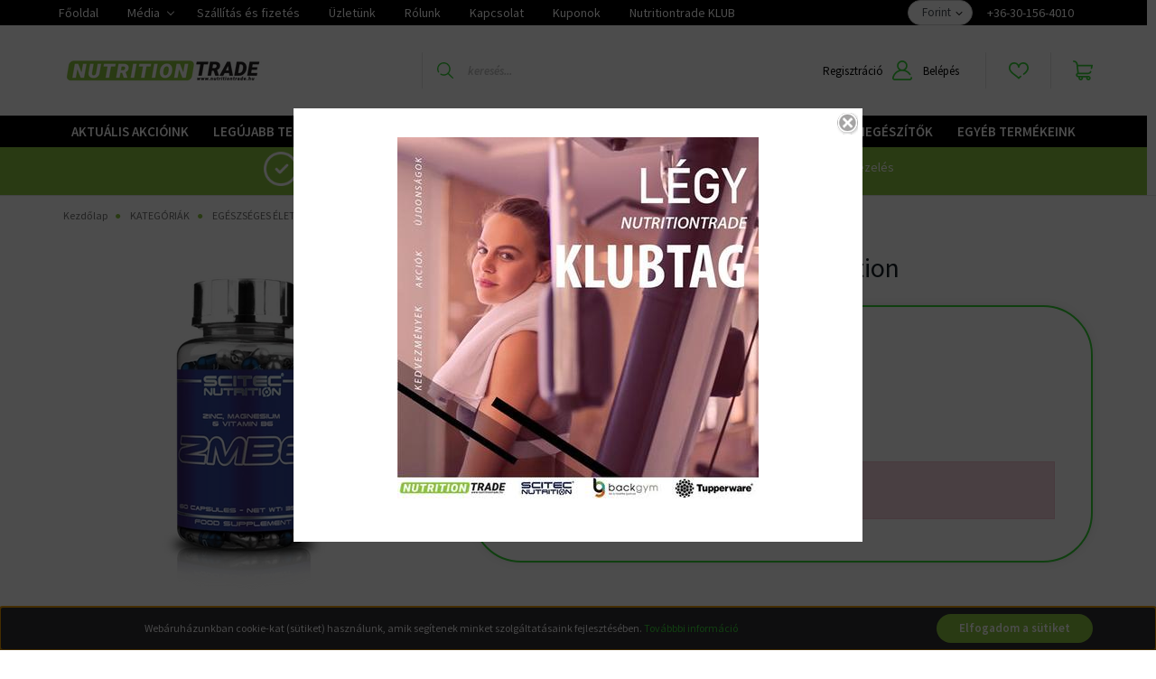

--- FILE ---
content_type: text/html; charset=UTF-8
request_url: https://www.nutritiontrade.hu/zmb6_zma_60
body_size: 34894
content:
<!DOCTYPE html>
<html lang="hu" dir="ltr">
<head>
    <title>ZMB6 (ZMA) 60 kapsz. Scitec Nutrition | NUTRITIONTRADE - Kezdd nálunk a testépítést!</title>
    <meta charset="utf-8">
    <meta name="keywords" content="ZMB6 (ZMA) 60 kapsz. Scitec Nutrition, VITAMIN ÉS ÁSVÁNYI ANYAG, VITAMIN, Nutrition Trade Scitec Webáruház">
    <meta name="description" content="ZMB6 (ZMA) 60 kapsz. Scitec Nutrition termékünk most 5.131 Ft-os áron elérhető. Vásároljon kényelmesen és biztonságosan a NUTRITIONTRADE.HU webáruházból akár percek alatt!">
    <meta name="robots" content="index, follow">
    <link rel="image_src" href="https://nutritiontrade.cdn.shoprenter.hu/custom/nutritiontrade/image/data/product/scitec_zmb6.png.webp?lastmod=1717599382.1744634485">
    <meta property="og:title" content="ZMB6 (ZMA) 60 kapsz. Scitec Nutrition" />
    <meta property="og:type" content="product" />
    <meta property="og:url" content="https://www.nutritiontrade.hu/zmb6_zma_60" />
    <meta property="og:image" content="https://nutritiontrade.cdn.shoprenter.hu/custom/nutritiontrade/image/cache/w955h500/product/scitec_zmb6.png.webp?lastmod=1717599382.1744634485" />
    <meta property="og:description" content=" Átvételi módok, szállítási díjak Fizetési módokCink, magnézium és B6 vitamin" />
    <link href="https://nutritiontrade.cdn.shoprenter.hu/custom/nutritiontrade/image/data/product/2017/Optimaliz%C3%A1lt%20k%C3%A9pek/108529.jpg?lastmod=1499505863.1744634485" rel="icon" />
    <link href="https://nutritiontrade.cdn.shoprenter.hu/custom/nutritiontrade/image/data/product/2017/Optimaliz%C3%A1lt%20k%C3%A9pek/108529.jpg?lastmod=1499505863.1744634485" rel="apple-touch-icon" />
    <base href="https://www.nutritiontrade.hu:443" />
    <meta name="facebook-domain-verification" content="jdc5gin7wz5janafqnoj17yrdef5n0" />

    <meta name="viewport" content="width=device-width initial-scale=1, maximum-scale=1, user-scalable=0">
            <link href="https://www.nutritiontrade.hu/zmb6_zma_60" rel="canonical">
    
            
                    
                <link rel="preconnect" href="https://fonts.googleapis.com">
    <link rel="preconnect" href="https://fonts.gstatic.com" crossorigin>
    <link href="https://fonts.googleapis.com/css2?family=Source+Sans+Pro:ital,wght@0,200;0,300;0,400;0,600;0,700;0,900;1,200;1,300;1,400;1,600;1,700;1,900&display=swap" rel="stylesheet">
            <link rel="stylesheet" href="https://nutritiontrade.cdn.shoprenter.hu/web/compiled/css/fancybox2.css?v=1769069094" media="screen">
            <link rel="stylesheet" href="https://nutritiontrade.cdn.shoprenter.hu/catalog/view/javascript/auroraoverlay/overlay.css?v=1707992185" media="screen">
            <link rel="stylesheet" href="https://nutritiontrade.cdn.shoprenter.hu/custom/nutritiontrade/catalog/view/theme/helsinki_global/style/1745914109.1588109655.1660719862.1677761637.css?v=null.1744634485" media="screen">
            <link rel="stylesheet" href="https://nutritiontrade.cdn.shoprenter.hu/custom/nutritiontrade/catalog/view/theme/helsinki_global/stylesheet/stylesheet.css?v=1677761637" media="screen">
        <script>
        window.nonProductQuality = 80;
    </script>
    <script src="//ajax.googleapis.com/ajax/libs/jquery/1.10.2/jquery.min.js"></script>
    <script>window.jQuery || document.write('<script src="https://nutritiontrade.cdn.shoprenter.hu/catalog/view/javascript/jquery/jquery-1.10.2.min.js?v=1484139539"><\/script>');</script>
    <script type="text/javascript" src="//cdn.jsdelivr.net/npm/slick-carousel@1.8.1/slick/slick.min.js"></script>

                
        
    

    <!--Header JavaScript codes--><script src="https://nutritiontrade.cdn.shoprenter.hu/web/compiled/js/base.js?v=1769069092"></script><script src="https://nutritiontrade.cdn.shoprenter.hu/web/compiled/js/countdown.js?v=1769069092"></script><script src="https://nutritiontrade.cdn.shoprenter.hu/catalog/view/javascript/auroraoverlay/overlay.min.js?v=1755178250"></script><script src="https://nutritiontrade.cdn.shoprenter.hu/web/compiled/js/fancybox2.js?v=1769069092"></script><script src="https://nutritiontrade.cdn.shoprenter.hu/web/compiled/js/productreview.js?v=1769069092"></script><script src="https://nutritiontrade.cdn.shoprenter.hu/web/compiled/js/before_starter2_head.js?v=1769069092"></script><script src="https://nutritiontrade.cdn.shoprenter.hu/web/compiled/js/before_starter2_productpage.js?v=1769069092"></script><script src="https://nutritiontrade.cdn.shoprenter.hu/web/compiled/js/nanobar.js?v=1769069092"></script><!--Header jQuery onLoad scripts--><script>window.countdownFormat='%D:%H:%M:%S';var BASEURL='https://www.nutritiontrade.hu';Currency={"symbol_left":"","symbol_right":" Ft","decimal_place":0,"decimal_point":",","thousand_point":".","currency":"HUF","value":1};var auroraOverlayControlId='2ba12b26892b37781ba01d58785a00fb';var ShopRenter=ShopRenter||{};ShopRenter.product={"id":929,"sku":"108381","currency":"HUF","unitName":"db","price":5131.3000000000002,"name":"ZMB6 (ZMA) 60 kapsz. Scitec Nutrition","brand":"SCITEC NUTRITION","currentVariant":{"Kiszerel\u00e9s":"60 kapszula - 60 adag"},"parent":{"id":929,"sku":"108381","unitName":"db","price":5131.3000000000002,"name":"ZMB6 (ZMA) 60 kapsz. Scitec Nutrition"}};function setAutoHelpTitles(){$('.autohelp[title]').each(function(){if(!$(this).parents('.aurora-scroll-mode').length){$(this).attr('rel',$(this).attr('title'));$(this).removeAttr('title');$(this).qtip({content:{text:$(this).attr('rel')},hide:{fixed:true},position:{corner:{target:'topMiddle',tooltip:'bottomMiddle'},adjust:{screen:true}},style:{border:{color:'#35b52a'},background:'#ffffff',width:250}});}});}
$(document).ready(function(){$('.fancybox').fancybox({maxWidth:820,maxHeight:650,afterLoad:function(){wrapCSS=$(this.element).data('fancybox-wrapcss');if(wrapCSS){$('.fancybox-wrap').addClass(wrapCSS);}},helpers:{thumbs:{width:50,height:50}}});$('.fancybox-inline').fancybox({maxWidth:820,maxHeight:650,type:'inline'});setAutoHelpTitles();});$(window).load(function(){});$(function(){if(innerWidth<500){$('.egyedi_modul_vasarolj').slick({infinite:true,slidesToShow:1,slidesToScroll:1});}
$(".product-page-body #product > div > div > div.product-page-left").append("<div class='custom_box_product_picture_bottom'></div>");for(i=0;i<=$(".product-page-body .product-page-top .product-parameters .product-short-description-row .autohelp").length;i++){valtozo=i+1;$(".product-page-body .product-page-top .product-parameters .product-short-description-row .fa.fa-info-circle:nth-child("+valtozo+")").appendTo($(".custom_box_product_picture_bottom"));$(".product-page-body .product-page-top .product-parameters .product-short-description-row .autohelp:nth-child("+valtozo+")").appendTo($(".custom_box_product_picture_bottom"));$(".custom_box_product_picture_bottom").append("<br>");}});</script><!--Custom header scripts--><script src="https://use.fontawesome.com/f3505366ee.js "></script><script async src="https://app.proofspot.hu/pixel/aa0c4caf584c9b6b9d4e6b26d21fd4a4"></script><script id="barat_hud_sr_script">var hst=document.createElement("script");hst.src="//admin.fogyasztobarat.hu/h-api.js";hst.type="text/javascript";hst.setAttribute("data-id","6MGY2YGG");hst.setAttribute("id","fbarat");var hs=document.getElementById("barat_hud_sr_script");hs.parentNode.insertBefore(hst,hs);</script><script src="https://nutritiontrade.cdn.shoprenter.hu/web/compiled/js/vue/manifest.bundle.js?v=1769069090"></script><script>var ShopRenter=ShopRenter||{};ShopRenter.onCartUpdate=function(callable){document.addEventListener('cartChanged',callable)};ShopRenter.onItemAdd=function(callable){document.addEventListener('AddToCart',callable)};ShopRenter.onItemDelete=function(callable){document.addEventListener('deleteCart',callable)};ShopRenter.onSearchResultViewed=function(callable){document.addEventListener('AuroraSearchResultViewed',callable)};ShopRenter.onSubscribedForNewsletter=function(callable){document.addEventListener('AuroraSubscribedForNewsletter',callable)};ShopRenter.onCheckoutInitiated=function(callable){document.addEventListener('AuroraCheckoutInitiated',callable)};ShopRenter.onCheckoutShippingInfoAdded=function(callable){document.addEventListener('AuroraCheckoutShippingInfoAdded',callable)};ShopRenter.onCheckoutPaymentInfoAdded=function(callable){document.addEventListener('AuroraCheckoutPaymentInfoAdded',callable)};ShopRenter.onCheckoutOrderConfirmed=function(callable){document.addEventListener('AuroraCheckoutOrderConfirmed',callable)};ShopRenter.onCheckoutOrderPaid=function(callable){document.addEventListener('AuroraOrderPaid',callable)};ShopRenter.onCheckoutOrderPaidUnsuccessful=function(callable){document.addEventListener('AuroraOrderPaidUnsuccessful',callable)};ShopRenter.onProductPageViewed=function(callable){document.addEventListener('AuroraProductPageViewed',callable)};ShopRenter.onMarketingConsentChanged=function(callable){document.addEventListener('AuroraMarketingConsentChanged',callable)};ShopRenter.onCustomerRegistered=function(callable){document.addEventListener('AuroraCustomerRegistered',callable)};ShopRenter.onCustomerLoggedIn=function(callable){document.addEventListener('AuroraCustomerLoggedIn',callable)};ShopRenter.onCustomerUpdated=function(callable){document.addEventListener('AuroraCustomerUpdated',callable)};ShopRenter.onCartPageViewed=function(callable){document.addEventListener('AuroraCartPageViewed',callable)};ShopRenter.customer={"userId":0,"userClientIP":"18.222.170.169","userGroupId":8,"customerGroupTaxMode":"gross","customerGroupPriceMode":"only_gross","email":"","phoneNumber":"","name":{"firstName":"","lastName":""}};ShopRenter.theme={"name":"helsinki_global","family":"helsinki","parent":""};ShopRenter.shop={"name":"nutritiontrade","locale":"hu","currency":{"code":"HUF","rate":1},"domain":"nutritiontrade.myshoprenter.hu"};ShopRenter.page={"route":"product\/product","queryString":"zmb6_zma_60"};ShopRenter.formSubmit=function(form,callback){callback();};let loadedAsyncScriptCount=0;function asyncScriptLoaded(position){loadedAsyncScriptCount++;if(position==='body'){if(document.querySelectorAll('.async-script-tag').length===loadedAsyncScriptCount){if(/complete|interactive|loaded/.test(document.readyState)){document.dispatchEvent(new CustomEvent('asyncScriptsLoaded',{}));}else{document.addEventListener('DOMContentLoaded',()=>{document.dispatchEvent(new CustomEvent('asyncScriptsLoaded',{}));});}}}}</script><script type="text/javascript"async class="async-script-tag"onload="asyncScriptLoaded('header')"src="https://static2.rapidsearch.dev/resultpage.js?shop=nutritiontrade.shoprenter.hu"></script><script type="text/javascript"async class="async-script-tag"onload="asyncScriptLoaded('header')"src="https://utanvet-ellenor.hu/api/v1/shoprenter/utanvet-ellenor.js"></script><script type="text/javascript"async class="async-script-tag"onload="asyncScriptLoaded('header')"src="https://onsite.optimonk.com/script.js?account=12050"></script><script type="text/javascript"src="https://nutritiontrade.cdn.shoprenter.hu/web/compiled/js/vue/customerEventDispatcher.bundle.js?v=1769069090"></script>                
            
            <script>window.dataLayer=window.dataLayer||[];function gtag(){dataLayer.push(arguments)};var ShopRenter=ShopRenter||{};ShopRenter.config=ShopRenter.config||{};ShopRenter.config.googleConsentModeDefaultValue="denied";</script>                        <script type="text/javascript" src="https://nutritiontrade.cdn.shoprenter.hu/web/compiled/js/vue/googleConsentMode.bundle.js?v=1769069090"></script>

            <!-- Facebook Pixel Code -->
<script>
!function(f,b,e,v,n,t,s)
{if(f.fbq)return;n=f.fbq=function(){n.callMethod?
n.callMethod.apply(n,arguments):n.queue.push(arguments)};
if(!f._fbq)f._fbq=n;n.push=n;n.loaded=!0;n.version='2.0';
n.queue=[];t=b.createElement(e);t.async=!0;
t.src=v;s=b.getElementsByTagName(e)[0];
s.parentNode.insertBefore(t,s)}(window, document,'script',
'https://connect.facebook.net/en_US/fbevents.js');
fbq('consent', 'revoke');
fbq('init', '1517279055110183');
fbq('track', 'PageView');
document.addEventListener('AuroraProductPageViewed', function(auroraEvent) {
                    fbq('track', 'ViewContent', {
                        content_type: 'product',
                        content_ids: [auroraEvent.detail.product.id.toString()],
                        value: parseFloat(auroraEvent.detail.product.grossUnitPrice),
                        currency: auroraEvent.detail.product.currency
                    }, {
                        eventID: auroraEvent.detail.event.id
                    });
                });
document.addEventListener('AuroraAddedToCart', function(auroraEvent) {
    var fbpId = [];
    var fbpValue = 0;
    var fbpCurrency = '';

    auroraEvent.detail.products.forEach(function(item) {
        fbpValue += parseFloat(item.grossUnitPrice) * item.quantity;
        fbpId.push(item.id);
        fbpCurrency = item.currency;
    });


    fbq('track', 'AddToCart', {
        content_ids: fbpId,
        content_type: 'product',
        value: fbpValue,
        currency: fbpCurrency
    }, {
        eventID: auroraEvent.detail.event.id
    });
})
window.addEventListener('AuroraMarketingCookie.Changed', function(event) {
            let consentStatus = event.detail.isAccepted ? 'grant' : 'revoke';
            if (typeof fbq === 'function') {
                fbq('consent', consentStatus);
            }
        });
</script>
<noscript><img height="1" width="1" style="display:none"
src="https://www.facebook.com/tr?id=1517279055110183&ev=PageView&noscript=1"
/></noscript>
<!-- End Facebook Pixel Code -->
            <script type="text/javascript"src="https://nutritiontrade.cdn.shoprenter.hu/web/compiled/js/vue/dataLayer.bundle.js?v=1769069090"></script>
            
            <!-- Global site tag (gtag.js) - Google Ads: 594063181 -->
<script async src="https://www.googletagmanager.com/gtag/js?id=AW-594063181"></script>
<script>
  window.dataLayer = window.dataLayer || [];
  function gtag(){dataLayer.push(arguments);}
  gtag('js', new Date());

  gtag('config', 'AW-594063181');
</script>

            
            
    
</head>
<body id="body" class="page-body product-page-body show-quantity-in-module show-quantity-in-category helsinki_global-body desktop-device-body header--style-1" role="document">
<script>var bodyComputedStyle=window.getComputedStyle(document.body);ShopRenter.theme.breakpoints={'xs':parseInt(bodyComputedStyle.getPropertyValue('--breakpoint-xs')),'sm':parseInt(bodyComputedStyle.getPropertyValue('--breakpoint-sm')),'md':parseInt(bodyComputedStyle.getPropertyValue('--breakpoint-md')),'lg':parseInt(bodyComputedStyle.getPropertyValue('--breakpoint-lg')),'xl':parseInt(bodyComputedStyle.getPropertyValue('--breakpoint-xl'))}</script><div id="fb-root"></div><script>(function(d,s,id){var js,fjs=d.getElementsByTagName(s)[0];if(d.getElementById(id))return;js=d.createElement(s);js.id=id;js.src="//connect.facebook.net/hu_HU/sdk/xfbml.customerchat.js#xfbml=1&version=v2.12&autoLogAppEvents=1";fjs.parentNode.insertBefore(js,fjs);}(document,"script","facebook-jssdk"));</script>
                    

<!-- cached --><div class="Fixed nanobar bg-dark js-nanobar-first-login">
    <div class="container nanobar-container">
        <div class="row flex-column flex-sm-row">
            <div class="col-12 col-lg-8 nanobar-text align-self-center text-center text-lg-right">
                <span id="cn-notice-text">Webáruházunkban cookie-kat (sütiket) használunk, amik segítenek minket szolgáltatásaink fejlesztésében. <a href="/adatkezelesi_tajekoztato">Továbbbi információ</a>
</span>
            </div>
            <div class="col-12 col-lg-4 nanobar-buttons mt-3 m-lg-0 text-center text-lg-right">
                                <a href="" class="btn btn-primary nanobar-btn js-nanobar-close" data-marketing-cookie-status="false">
                    Elfogadom a sütiket
                </a>
            </div>
        </div>
    </div>
</div>

<script>
    (function ($) {
        $(document).ready(function () {
            new AuroraNanobar.FirstLogNanobar(jQuery('.js-nanobar-first-login'), 'bottom');
        });
    })(jQuery);
</script>
<!-- /cached -->
<!-- cached --><div class="Fixed nanobar bg-dark js-nanobar-free-shipping">
    <div class="container nanobar-container">
        <button type="button" class="close js-nanobar-close" aria-label="Close">
            <span aria-hidden="true">&times;</span>
        </button>
        <div class="nanobar-text px-3"></div>
    </div>
</div>

<script>$(document).ready(function(){document.nanobarInstance=new AuroraNanobar.FreeShippingNanobar($('.js-nanobar-free-shipping'),'bottom','5','','1');});</script><!-- /cached -->
                <!-- page-wrap -->

                <div class="page-wrap">
                                                
    <header class="sticky-header d-none d-lg-block">
                    <div class="header-top-line">
                <div class="container">
                    <div class="header-top d-flex">
                        <div class="header-top-left d-flex">
                            <!-- cached -->
    <ul class="nav headermenu-list">
                    <li class="nav-item">
                <a class="nav-link" href="https://www.nutritiontrade.hu"
                    target="_self"
                                        title="Főoldal"
                >
                    Főoldal
                </a>
                            </li>
                    <li class="nav-item dropdown">
                <a class="nav-link" href="https://www.nutritiontrade.hu/media_44"
                    target="_self"
                     class="dropdown-toggle disabled"                    title="Média"
                >
                    Média
                </a>
                                    <ul class="dropdown-hover-menu">
                                                    <li class="dropdown-item">
                                <a href="https://www.nutritiontrade.hu/hirek_1" title="Hírek" target="_self">
                                    Hírek
                                </a>
                            </li>
                                                    <li class="dropdown-item">
                                <a href="https://www.nutritiontrade.hu/nutritiontrade-scitec-blog" title="NutritionTrade.hu blog" target="_self">
                                    NutritionTrade.hu blog
                                </a>
                            </li>
                                                    <li class="dropdown-item">
                                <a href="https://www.nutritiontrade.hu/receptek_4" title="Receptek" target="_self">
                                    Receptek
                                </a>
                            </li>
                                                    <li class="dropdown-item">
                                <a href="https://www.nutritiontrade.hu/utmutatok_46" title="Útmutatók" target="_self">
                                    Útmutatók
                                </a>
                            </li>
                                                    <li class="dropdown-item">
                                <a href="https://www.nutritiontrade.hu/videok_5" title="Videók" target="_self">
                                    Videók
                                </a>
                            </li>
                                                    <li class="dropdown-item">
                                <a href="https://www.nutritiontrade.hu/katalogusok_49" title="Katalógusok" target="_self">
                                    Katalógusok
                                </a>
                            </li>
                                            </ul>
                            </li>
                    <li class="nav-item">
                <a class="nav-link" href="https://www.nutritiontrade.hu/fizetesi_es_szallitasi_feltetelek"
                    target="_self"
                                        title="Szállítás és fizetés"
                >
                    Szállítás és fizetés
                </a>
                            </li>
                    <li class="nav-item">
                <a class="nav-link" href="https://www.nutritiontrade.hu/uzletunk"
                    target="_self"
                                        title="Üzletünk"
                >
                    Üzletünk
                </a>
                            </li>
                    <li class="nav-item">
                <a class="nav-link" href="https://www.nutritiontrade.hu/rolunk_45"
                    target="_self"
                                        title="Rólunk"
                >
                    Rólunk
                </a>
                            </li>
                    <li class="nav-item">
                <a class="nav-link" href="https://www.nutritiontrade.hu/index.php?route=information/contact"
                    target="_self"
                                        title="Kapcsolat"
                >
                    Kapcsolat
                </a>
                            </li>
                    <li class="nav-item">
                <a class="nav-link" href="https://www.nutritiontrade.hu/kuponok_275"
                    target="_self"
                                        title="Kuponok"
                >
                    Kuponok
                </a>
                            </li>
                    <li class="nav-item">
                <a class="nav-link" href="https://www.nutritiontrade.hu/husegpont_263"
                    target="_self"
                                        title="Nutritiontrade KLUB"
                >
                    Nutritiontrade KLUB
                </a>
                            </li>
            </ul>
    <!-- /cached -->
                        </div>
                        <div class="header-top-right d-flex align-items-center ml-auto">
                            
                            <!-- cached -->


                    
    
    <div id="currenciesselect" class="module content-module header-position hide-top currenciesselect-module" >
                                    <div class="module-body">
                        <form action="/" method="post" enctype="multipart/form-data">
            <select class="form-control form-control-sm currencieselect-select" name="currency_id" onchange="this.form.submit()">
                                    <option
                        value="HUF" selected="selected">
                        Forint
                    </option>
                                    <option
                        value="EUR" >
                        EURO
                    </option>
                            </select>
        </form>
            </div>
                                </div>
    
    <!-- /cached -->
							<a href="tel:+36-30-156-4010" style="color:#ffffff;">
                        +36-30-156-4010
                    </a>
                        </div>
                    </div>
                </div>
            </div>
            <div class="header-bottom-line">
                <div class="container">
                    <div class="header-bottom">
                        <nav class="navbar navbar-expand-lg justify-content-between">
                            <!-- cached -->
    <a class="navbar-brand" href="/"><img style="border: 0; max-width: 220px;" src="https://nutritiontrade.cdn.shoprenter.hu/custom/nutritiontrade/image/cache/w220h100m00/Logo%202019/nutrition%20trade-01.png?v=1660716320" title="NUTRITIONTRADE - Kezdd nálunk a testépítést!" alt="NUTRITIONTRADE - Kezdd nálunk a testépítést!" /></a>
<!-- /cached -->
                                                            
<div class="dropdown search-module d-flex">
    <div class="input-group">
        <div class="input-group-prepend">
            <button class="btn btn-link" onclick="moduleSearch();">
                <svg width="18" height="18" viewBox="0 0 18 18" fill="none" xmlns="https://www.w3.org/2000/svg">
    <path d="M7.38281 0C11.4537 0 14.7656 3.31193 14.7656 7.38281C14.7656 9.17381 14.1246 10.8179 13.0599 12.0977L17.7924 16.798C18.0679 17.0717 18.0694 17.5168 17.7958 17.7924C17.6583 17.9307 17.4776 18 17.2969 18C17.1177 18 16.9386 17.9319 16.8014 17.7957L12.0625 13.089C10.7878 14.1363 9.15739 14.7656 7.38281 14.7656C6.11627 14.7656 4.86647 14.4393 3.76861 13.8218C3.43012 13.6315 3.31007 13.2028 3.50044 12.8643C3.69077 12.5259 4.11947 12.4057 4.45795 12.5961C5.34579 13.0955 6.3572 13.3594 7.38281 13.3594C10.6783 13.3594 13.3594 10.6783 13.3594 7.38281C13.3594 4.08733 10.6783 1.40625 7.38281 1.40625C4.08733 1.40625 1.40625 4.08733 1.40625 7.38281C1.40625 8.42101 1.67636 9.44328 2.18732 10.3391C2.37973 10.6765 2.26223 11.1059 1.92494 11.2983C1.58762 11.4906 1.15822 11.3732 0.965811 11.0359C0.333982 9.92812 0 8.66492 0 7.38281C0 3.31193 3.31193 0 7.38281 0Z" fill="currentColor"/>
</svg>

            </button>
        </div>
        <input class="form-control disableAutocomplete" type="text" placeholder="keresés..." value=""
               id="filter_keyword" 
               onclick="this.value=(this.value==this.defaultValue)?'':this.value;"/>
    </div>

    <input type="hidden" id="filter_description" value="1"/>
    <input type="hidden" id="search_shopname" value="nutritiontrade"/>
    <div id="results" class="dropdown-menu search-results"></div>
</div>



                            							<div style="display:flex;justify-content:center;align-items:center;">
					<a style="color:#000000;margin-right:10px;" href="https://www.nutritiontrade.hu/customer/register">Regisztráció</a> 
                            <!-- cached -->
    <div class="header-login">
        <ul class="nav login-list">
                            <li class="nav-item">
                    <a class="nav-link" style="display:flex;align-items:center;"  href="index.php?route=account/login" title="Belépés">
                        <svg class="icon-user" width="22" height="22" viewBox="0 0 22 22" fill="none" xmlns="https://www.w3.org/2000/svg">
    <path d="M21.9446 18.8513C21.8479 18.3867 21.3929 18.0885 20.9281 18.1852C20.4634 18.2819 20.1652 18.737 20.2619 19.2017C20.3176 19.4693 20.2513 19.7436 20.0799 19.9544C19.9806 20.0765 19.7593 20.2812 19.3924 20.2812H2.60825C2.24138 20.2812 2.02005 20.0765 1.92079 19.9544C1.74939 19.7437 1.68305 19.4693 1.73878 19.2017C2.63064 14.9179 6.4091 11.7886 10.7725 11.6831C10.8481 11.686 10.924 11.6875 11.0003 11.6875C11.0769 11.6875 11.1531 11.686 11.229 11.6831C14.3027 11.7568 17.1436 13.3136 18.864 15.8794C19.1283 16.2736 19.6621 16.3789 20.0564 16.1146C20.4506 15.8503 20.5559 15.3165 20.2916 14.9223C18.8815 12.8192 16.8339 11.29 14.4992 10.5215C15.9219 9.45467 16.8441 7.75487 16.8441 5.84375C16.8441 2.62152 14.2226 0 11.0003 0C7.77808 0 5.1566 2.62152 5.1566 5.84375C5.1566 7.75603 6.07991 9.45673 7.50411 10.5235C6.19924 10.9531 4.97484 11.6216 3.9032 12.503C1.93815 14.1194 0.571877 16.3739 0.0561231 18.8513C-0.105525 19.6277 0.0881348 20.425 0.587346 21.0388C1.08411 21.6497 1.82072 22 2.60825 22H19.3924C20.18 22 20.9166 21.6497 21.4133 21.0388C21.9126 20.425 22.1062 19.6277 21.9446 18.8513ZM6.87535 5.84375C6.87535 3.5692 8.7258 1.71875 11.0003 1.71875C13.2749 1.71875 15.1253 3.5692 15.1253 5.84375C15.1253 8.04826 13.387 9.85441 11.2091 9.96351C11.1397 9.96222 11.07 9.96157 11.0003 9.96157C10.931 9.96157 10.8616 9.96226 10.7924 9.96355C8.61408 9.85488 6.87535 8.04856 6.87535 5.84375Z" fill="currentColor"/>
</svg>

                        Belépés
                    </a>
                </li>
                    </ul>
    </div>
<!-- /cached -->
								</div>
                            <hx:include src="/_fragment?_path=_format%3Dhtml%26_locale%3Den%26_controller%3Dmodule%252Fwishlist&amp;_hash=um9zzQ%2FmHoOclKvcoE45f%2BYyeCN7J7qVEYFNvcRvZzE%3D"></hx:include>
                            <div id="js-cart">
                                <hx:include src="/_fragment?_path=_format%3Dhtml%26_locale%3Den%26_controller%3Dmodule%252Fcart&amp;_hash=1x%2B9mU0qgDa6qrB6MhP873kHcBAsQb6z%2BATSLhz%2Bf70%3D"></hx:include>
                            </div>
                        </nav>
                    </div>
                </div>
            </div>
            <div class="header-category">
                <div class="container">
                    <nav class="navbar header-category-navbar">
                        


                    
            <div id="module_category_wrapper" class="module-category-wrapper">
    
    <div id="category" class="module content-module header-position category-module" >
                <div class="module-body">
                        <div id="category-nav">
            


<ul class="nav category category-menu sf-menu sf-horizontal cached">
    <li id="cat_79" class="nav-item item category-list module-list parent even dropDownParent align-1">
    <a href="https://www.nutritiontrade.hu/akcio" class="nav-link">
        AKTUÁLIS AKCIÓINK
    </a>
    <div class="children js-subtree-dropdown subtree-dropdown">
        <div style="width: 992px; height: 220px" class="subtree-dropdown-inner p-3">
            <div class="row custom-dropdown-menu">
	<div class="col">
		<h4><a href="/kategoriak_198/akcio/scitec_akcio_411"><span style="font-weight: 600;">SCITEC AKCIÓ</span></a></h4>

		<ul class="list-unstyled">
		</ul>

		<ul>
			<li><a href="/kategoriak_198/akcio/scitec_akcio_411/scitec_havi_akcio_428"><span style="color:#FFFFFF;font-weight: 400;">SCITEC HAVI AKCIÓ</span></a></li>
			<li><a href="/kategoriak_198/akcio/scitec_akcio_411/scitec_kifuto_termekek_418"><span style="color:#FFFFFF;font-weight: 400;">SCITEC KIFUTÓ TERMÉKEK</span></a></li>
		</ul>
	</div>

	<div class="col">
		<h4><a href="/kategoriak_198/akcio/csomagajanlatok_489"><span style="font-weight: 600;">CSOMAGAJÁNLATOK</span></a></h4>
	</div>
</div>
        </div>
    </div>
</li><li id="cat_80" class="nav-item item category-list module-list parent even dropDownParent align-1">
    <a href="https://www.nutritiontrade.hu/new_products" class="nav-link">
        LEGÚJABB TERMÉKEINK
    </a>
    <div class="children js-subtree-dropdown subtree-dropdown">
        <div style="width: 992px; height: 60px" class="subtree-dropdown-inner p-3">
            <div class="row custom-dropdown-menu">
	<div class="col">
		<h4><a href="/kategoriak_198/new_products/legujabb_scitec_423"><span style="color:#37d337;"><span style="font-weight: 600;">LEGÚJABB SCITEC</span></span></a></h4>
	</div>

	<div class="col">
		<h4><a href="/kategoriak_198/new_products/legujabb_biotechusa_868"><span style="color:#37d337;"><span style="font-weight: 600;">LEGÚJABB BIOTECHUSA</span></span></a></h4>
	</div>

 	<div class="col">
		<h4><a href="/kategoriak_198/new_products/legujabb_mhn_supplements_873"><span style="color:#37d337;"><span style="font-weight: 600;">LEGÚJABB MHN SUPPLEMENTS</span></span></a></h4>
	</div>

	<div class="col">
		<h4><a href="/kategoriak_198/new_products/legujabb_collango_478"><span style="color:#37d337;"><span style="font-weight: 600;">LEGÚJABB COLLANGO</span></span></a></h4>
	</div>

	<div class="col">
		<h4><a href="/kategoriak_198/new_products/legujabb_gal"><span style="color:#37d337;"><span style="font-weight: 600;">LEGÚJABB GAL</span></span></a></h4>
	</div>

	<div class="col">
		<h4><a href="/kategoriak_198/new_products/legujabb_amix"><span style="color:#37d337;"><span style="font-weight: 600;">LEGÚJABB AMIX</span></span></a></h4>
	</div>
</div>
        </div>
    </div>
</li><li id="cat_437" class="nav-item item category-list module-list parent odd dropDownParent align-1">
    <a href="https://www.nutritiontrade.hu/testepiteshezedzeshez_ajanljuk_437" class="nav-link">
        TESTÉPÍTÉSHEZ/EDZÉSHEZ AJÁNLJUK
    </a>
    <div class="children js-subtree-dropdown subtree-dropdown">
        <div style="width: 992px; height: 250px" class="subtree-dropdown-inner p-3">
            <div class="row custom-dropdown-menu">
	<div class="col">
		<h4><a href="/kategoriak_198/testepiteshezedzeshez_ajanljuk_437/feherjek"><span style="font-weight: 600;">FEHÉRJE</span></a></h4>

		<ul class="list-unstyled">
		</ul>

		<ul>
			<li><a href="/kategoriak_198/testepiteshezedzeshez_ajanljuk_437/feherjek/proteinszeletek_scitec"><span style="color:#FFFFFF;font-weight: 400;">PROTEINSZELET</span></a></li>
			<li><a href="/kategoriak_198/testepiteshezedzeshez_ajanljuk_437/feherjek/novenyi_feherje_155"><span style="color:#FFFFFF;font-weight: 400;">NÖVÉNYI FEHÉRJE</span></a></li>
			<li><a href="/kategoriak_198/testepiteshezedzeshez_ajanljuk_437/feherjek/hydrolyzed_feherje_161"><span style="color:#FFFFFF;font-weight: 400;">HYDROLYZED FEHÉRJE</span></a></li>
			<li><a href="/kategoriak_198/testepiteshezedzeshez_ajanljuk_437/feherjek/feherje_komplex_156"><span style="color:#FFFFFF;font-weight: 400;">FEHÉRJE KOMPLEX</span></a></li>
			<li><a href="/kategoriak_198/testepiteshezedzeshez_ajanljuk_437/feherjek/tejsavofeherje_128"><span style="color:#FFFFFF;font-weight: 400;">TEJSAVÓFEHÉRJE</span></a></li>
			<li><a href="/kategoriak_198/testepiteshezedzeshez_ajanljuk_437/feherjek/kazein_feherje_129"><span style="color:#FFFFFF;font-weight: 400;">KAZEIN FEHÉRJE</span></a></li>
			<li><a href="/kategoriak_198/testepiteshezedzeshez_ajanljuk_437/feherjek/teljes_tejfeherje_130"><span style="color:#FFFFFF;font-weight: 400;">TELJES TEJFEHÉRJE</span></a></li>
			<li><a href="/kategoriak_198/testepiteshezedzeshez_ajanljuk_437/feherjek/tojasfeherje_131"><span style="color:#FFFFFF;font-weight: 400;">TOJÁSFEHÉRJE</span></a></li>
			<li><a href="/kategoriak_198/testepiteshezedzeshez_ajanljuk_437/feherjek/marhafeherje_133"><span style="color:#FFFFFF;font-weight: 400;">MARHAFEHÉRJE</span></a></li>
		</ul>
	</div>

	<div class="col">
		<h4><a href="/kategoriak_198/testepiteshezedzeshez_ajanljuk_437/izomtomeg_novelok"><span style="font-weight: 600;">TÖMEGNÖVELŐ</span></a></h4>

		<ul class="list-unstyled">
		</ul>

		<ul>
			<li><a href="/kategoriak_198/testepiteshezedzeshez_ajanljuk_437/izomtomeg_novelok/magas_szenhidrattartalmu_formulak_nehezen_fejlodoknek_219"><span style="color:#FFFFFF;font-weight: 400;">MAGAS SZÉNHIDRÁTTARTALMÚ FORMULÁK NEHEZEN FEJLŐDŐKNEK</span></a></li>
			<li><a href="/kategoriak_198/testepiteshezedzeshez_ajanljuk_437/izomtomeg_novelok/komplex_professzionalis_formulak_221"><span style="color:#FFFFFF;font-weight: 400;">KOMPLEX PROFESSZIONÁLIS FORMULÁK</span></a></li>
		</ul>
	</div>

	<div class="col">
		<h4><a href="/kategoriak_198/testepiteshezedzeshez_ajanljuk_437/kreatinok"><span style="font-weight: 600;">KREATIN</span></a></h4>

		<ul class="list-unstyled">
		</ul>

		<ul>
			<li><a href="/kategoriak_198/testepiteshezedzeshez_ajanljuk_437/kreatinok/kreatin-forrasok_222"><span style="color:#FFFFFF;font-weight: 400;">KREATIN-FORRÁSOK</span></a></li>
			<li><a href="/kategoriak_198/testepiteshezedzeshez_ajanljuk_437/kreatinok/komplex_kreatin_formulak_223"><span style="color:#FFFFFF;font-weight: 400;">KOMPLEX KREATIN FORMULÁK</span></a></li>
		</ul>

		<h4><a href="/kategoriak_198/testepiteshezedzeshez_ajanljuk_437/aminosavak"><span style="font-weight: 600;">AMINOSAV</span></a></h4>

		<ul class="list-unstyled">
		</ul>

		<ul>
			<li><a href="/kategoriak_198/testepiteshezedzeshez_ajanljuk_437/aminosavak/egyeb_135"><span style="color:#FFFFFF;font-weight: 400;">KOMPLEX</span></a></li>
			<li><a href="/kategoriak_198/testepiteshezedzeshez_ajanljuk_437/aminosavak/bcaa_k"><span style="color:#FFFFFF;font-weight: 400;">BCAA</span></a></li>
			<li><a href="/kategoriak_198/testepiteshezedzeshez_ajanljuk_437/aminosavak/glutaminok"><span style="color:#FFFFFF;font-weight: 400;">GLUTAMIN</span></a></li>
			<li><a href="/kategoriak_198/testepiteshezedzeshez_ajanljuk_437/aminosavak/aminosav_136"><span style="color:#FFFFFF;font-weight: 400;">AMINOSAV</span></a></li>
		</ul>
	</div>

	<div class="col">
		<h4><a href="/kategoriak_198/testepiteshezedzeshez_ajanljuk_437/edzes_elotti_formulak"><span style="font-weight: 600;">ENERGIZÁLÓ</span></a></h4>

		<ul class="list-unstyled">
		</ul>

		<ul>
			<li><a href="/kategoriak_198/testepiteshezedzeshez_ajanljuk_437/edzes_elotti_formulak/energizalo_ital_157"><span style="color:#FFFFFF;font-weight: 400;">SPORTITAL</span></a></li>
			<li><a href="/kategoriak_198/testepiteshezedzeshez_ajanljuk_437/edzes_elotti_formulak/szenhidrat-_es_folyadekpotlas_158"><span style="color:#FFFFFF;font-weight: 400;">SZÉNHIDRÁT- ÉS FOLYADÉKPÓTLÁS</span></a></li>
			<li><a href="/kategoriak_198/testepiteshezedzeshez_ajanljuk_437/edzes_elotti_formulak/komplex_formulak_159"><span style="color:#FFFFFF;font-weight: 400;">KOMPLEX FORMULÁK</span></a></li>
		</ul>
	</div>

	<div class="col">
		<h4><a href="/kategoriak_198/testepiteshezedzeshez_ajanljuk_437/zsiregetok"><span style="font-weight: 600;">ZSÍRÉGETŐ</span></a></h4>

		<ul class="list-unstyled">
		</ul>

		<ul>
			<li><a href="/kategoriak_198/testepiteshezedzeshez_ajanljuk_437/zsiregetok/zsiregeto_krem_547"><span style="color:#FFFFFF;font-weight: 400;">ZSÍRÉGETŐ KRÉM</span></a></li>
			<li><a href="/kategoriak_198/testepiteshezedzeshez_ajanljuk_437/zsiregetok/stimulansmentes_zsiregetok"><span style="color:#FFFFFF;font-weight: 400;">STIMULÁNSMENTES ZSÍRÉGETŐ</span></a></li>
			<li><a href="/kategoriak_198/testepiteshezedzeshez_ajanljuk_437/zsiregetok/termogen_zsiregetok"><span style="color:#FFFFFF;font-weight: 400;">TERMOGÉN ZSÍRÉGETŐ</span></a></li>
		</ul>

		<h4><a href="/kategoriak_198/testepiteshezedzeshez_ajanljuk_437/funkcionalis_elelmiszerek_160"><span style="font-weight: 600;">FUNKCIONÁLIS ÉLELMISZER</span></a></h4>

		<h4><a href="/kategoriak_198/testepiteshezedzeshez_ajanljuk_437/termeszetes_tesztoszteron_fokozok"><span style="font-weight: 600;">HARDCORE</span></a></h4>
	</div>
</div>
        </div>
    </div>
</li><li id="cat_438" class="nav-item item category-list module-list parent even dropDownParent align-1">
    <a href="https://www.nutritiontrade.hu/egeszseges_eletmod_438" class="nav-link">
        EGÉSZSÉGES ÉLETMÓD
    </a>
    <div class="children js-subtree-dropdown subtree-dropdown">
        <div style="width: 992px; height: 180px" class="subtree-dropdown-inner p-3">
            <div class="row custom-dropdown-menu">
	<div class="col">
		<h4><a href="/kategoriak_198/egeszseges_eletmod_438/vitaminok_es_asvanyi_anyagok"><span style="font-weight: 600;">VITAMIN</span></a></h4>

		<ul class="list-unstyled">
		</ul>

		<ul>
			<li><a href="/kategoriak_198/egeszseges_eletmod_438/vitaminok_es_asvanyi_anyagok/multivitamin"><span style="color:#FFFFFF;"><span style="font-weight: 400;"></span>MULTIVITAMIN</span></a></li>
			<li><a href="/kategoriak_198/egeszseges_eletmod_438/vitaminok_es_asvanyi_anyagok/egyeb"><span style="color:#FFFFFF;"><span style="font-weight: 400;"></span>VITAMIN ÉS ÁSVÁNYI ANYAG</span></a></li>
			<li><a href="/kategoriak_198/egeszseges_eletmod_438/vitaminok_es_asvanyi_anyagok/utmutatok"><span style="color:#FFFFFF;"><span style="font-weight: 400;"></span>GYÓGYNÖVÉNY</span></a></li>
		</ul>
	</div>

	<div class="col">
		<h4><a href="/kategoriak_198/egeszseges_eletmod_438/karnitinek"><span style="font-weight: 600;">KARNITIN</span></a></h4>

		<h4><a href="/kategoriak_198/egeszseges_eletmod_438/izulet_es_kotoszovet_tamogatok"><span style="font-weight: 600;">IZÜLETVÉDŐ</span></a></h4>

		<h4><a href="/kategoriak_198/egeszseges_eletmod_438/kollagen_463"><span style="font-weight: 600;">KOLLAGÉN</span></a></h4>

		<h4><a href="/kategoriak_198/egeszseges_eletmod_438/specialis_termekek"><span style="font-weight: 600;">SPECIÁLIS</span></a></h4>
	</div>

	<div class="col">
		<h4><a href="/kategoriak_198/egeszseges_eletmod_438/asvanyviz_535"><span style="font-weight: 600;">ÁSVÁNYVÍZ</span></a></h4>

		<h4><a href="/kategoriak_198/egeszseges_eletmod_438/forever_living_products_496"><span style="font-weight: 600;">FOREVER LIVING PRODUCTS</span></a></h4>

		<ul class="list-unstyled">
		</ul>

		<ul>
			<li><a href="/kategoriak_198/egeszseges_eletmod_438/forever_living_products_496/szemelyi_higienia_505"><span style="color:#FFFFFF;"><span style="font-weight: 400;"></span>SZEMÉLYI HIGIÉNIA</span></a></li>
		</ul>
	</div>
</div>
        </div>
    </div>
</li><li id="cat_116" class="nav-item item category-list module-list parent odd dropDownParent align-1">
    <a href="https://www.nutritiontrade.hu/egyeb_kiegeszitok" class="nav-link">
        HASZNOS KIEGÉSZÍTŐK
    </a>
    <div class="children js-subtree-dropdown subtree-dropdown">
        <div style="width: 992px; height: 270px" class="subtree-dropdown-inner p-3">
            <div class="row custom-dropdown-menu">
	<div class="col">
		<h4><a href="/kategoriak_198/egyeb_kiegeszitok/ruhazat_es_kiegeszitok"><span style="font-weight: 600;">SPORTRUHÁZAT</span></a></h4>

		<ul class="list-unstyled">
		</ul>

		<ul>
			<li><a href="/kategoriak_198/egyeb_kiegeszitok/ruhazat_es_kiegeszitok/ferfi_ruhazat"><span style="color:#FFFFFF;font-weight: 400;">FÉRFI SPORTRUHÁZAT</span></a></li>
			<li><a href="/kategoriak_198/egyeb_kiegeszitok/ruhazat_es_kiegeszitok/noi_ruhazat"><span style="color:#FFFFFF;font-weight: 400;">NŐI SPORTRUHÁZAT</span></a></li>
			<li><a href="/kategoriak_198/egyeb_kiegeszitok/ruhazat_es_kiegeszitok/kesztyuk_ovek"><span style="color:#FFFFFF;font-weight: 400;">EDZŐKESZTYŰ - ÖV</span></a></li>
		</ul>
	</div>

	<div class="col">
		<h4><a href="/kategoriak_198/egyeb_kiegeszitok/edzeshez"><span style="font-weight: 600;">EDZÉSHEZ</span></a></h4>

		<ul class="list-unstyled">
		</ul>

		<ul>
			<li><a href="/kategoriak_198/egyeb_kiegeszitok/edzeshez/csuklovedo_151"><span style="color:#FFFFFF;font-weight: 400;">CSUKLÓVÉDŐ, TÉRDVÉDŐ</span></a></li>
			<li><a href="/kategoriak_198/egyeb_kiegeszitok/edzeshez/fitness_szalag_154"><span style="color:#FFFFFF;font-weight: 400;">FITNESS SZALAG</span></a></li>
		</ul>
	</div>

	<div class="col">
		<h4><a href="/egyeb_kiegeszitok/shakerek_kulacsok"><span style="font-weight: 600;">SHAKER, KULACS</span></a></h4>

		<ul class="list-unstyled">
		</ul>

		<ul>
			<li><a href="/kategoriak_198/egyeb_kiegeszitok/shakerek_kulacsok/shaker_152"><span style="color:#FFFFFF;font-weight: 400;">SHAKER</span></a></li>
			<li><a href="/kategoriak_198/egyeb_kiegeszitok/shakerek_kulacsok/kulacs_146"><span style="color:#FFFFFF;font-weight: 400;">KULACS</span></a></li>
			<li><a href="/kategoriak_198/egyeb_kiegeszitok/shakerek_kulacsok/pill_box_153"><span style="color:#FFFFFF;font-weight: 400;">PILL BOX</span></a></li>
		</ul>
	</div>

	<div class="col">
		<h4><a href="/kategoriak_198/egyeb_kiegeszitok/backgym_372"><span style="font-weight: 600;">BACKGYM</span></a></h4>

		<h4><a href="/kategoriak_198/egyeb_kiegeszitok/taskak"><span style="font-weight: 600;">SPORTTÁSKA</span></a></h4>

		<h4><a href="/kategoriak_198/egyeb_kiegeszitok/etelhordo"><span style="font-weight: 600;">ÉTELHORDÓ</span></a></h4>

		<h4><a href="/kategoriak_198/egyeb_kiegeszitok/maszk_538"><span style="font-weight: 600;">MASZK</span></a></h4>
	</div>
</div>
        </div>
    </div>
</li><li id="cat_850" class="nav-item item category-list module-list parent odd">
    <a href="https://www.nutritiontrade.hu/egyeb_termekeink_850" class="nav-link">
        EGYÉB TERMÉKEINK
    </a>
            <ul class="nav flex-column children"><li id="cat_876" class="nav-item item category-list module-list even">
    <a href="https://www.nutritiontrade.hu/egyeb_termekeink_850/konyv_876" class="nav-link">
        KÖNYV
    </a>
    </li></ul>
    </li>
</ul>

<script>$(function(){$("ul.category").superfish({animation:{opacity:'show'},popUpSelector:"ul.category,ul.children,.js-subtree-dropdown",delay:400,speed:'normal',hoverClass:'js-sf-hover'});});</script>        </div>
            </div>
                                </div>
    
            </div>
    
                    </nav>
                </div>
            </div>
        		<div class="info_fejlec">
			<div class="infok">
			<div class="valasztek">
				<img src="/custom/nutritiontrade/image/data/uj_design_2022/01info_kep.png">
				<div class="szoveg_info">
				<p><strong><span style="font-size:14px;">HATALMAS</span></strong> választék</p>
			</div>
			</div>
			<div class="ingyenes">
				<img src="/custom/nutritiontrade/image/data/uj_design_2022/02info_kep.png">
				<div class="szoveg_info">
					<p>50.000 Ft felett <strong><span style="font-size:14px;">INGYENES </span></strong><br></br>szállítás</p>
			</div>
				</div>
			<div class="gyors">
				<img src="/custom/nutritiontrade/image/data/uj_design_2022/03info_kep.png">
				<div class="szoveg_info">
				<p><strong><span style="font-size:14px;">GYORS </span></strong> rendeléskezelés</p>
					</div>
			</div>
			</div>
		</div>
    </header>

                            
            <main class="has-sticky">
                                            <section class="product-pathway-container">
        <div class="container">
                    <nav aria-label="breadcrumb">
        <ol class="breadcrumb" itemscope itemtype="https://schema.org/BreadcrumbList">
                            <li class="breadcrumb-item"  itemprop="itemListElement" itemscope itemtype="https://schema.org/ListItem">
                                            <a itemprop="item" href="https://www.nutritiontrade.hu">
                            <span itemprop="name">Kezdőlap</span>
                        </a>
                    
                    <meta itemprop="position" content="1" />
                </li>
                            <li class="breadcrumb-item"  itemprop="itemListElement" itemscope itemtype="https://schema.org/ListItem">
                                            <a itemprop="item" href="https://www.nutritiontrade.hu/kategoriak_198">
                            <span itemprop="name">KATEGÓRIÁK</span>
                        </a>
                    
                    <meta itemprop="position" content="2" />
                </li>
                            <li class="breadcrumb-item"  itemprop="itemListElement" itemscope itemtype="https://schema.org/ListItem">
                                            <a itemprop="item" href="https://www.nutritiontrade.hu/kategoriak_198/egeszseges_eletmod_438">
                            <span itemprop="name">EGÉSZSÉGES ÉLETMÓD</span>
                        </a>
                    
                    <meta itemprop="position" content="3" />
                </li>
                            <li class="breadcrumb-item"  itemprop="itemListElement" itemscope itemtype="https://schema.org/ListItem">
                                            <a itemprop="item" href="https://www.nutritiontrade.hu/kategoriak_198/egeszseges_eletmod_438/vitaminok_es_asvanyi_anyagok">
                            <span itemprop="name">VITAMIN</span>
                        </a>
                    
                    <meta itemprop="position" content="4" />
                </li>
                            <li class="breadcrumb-item"  itemprop="itemListElement" itemscope itemtype="https://schema.org/ListItem">
                                            <a itemprop="item" href="https://www.nutritiontrade.hu/kategoriak_198/egeszseges_eletmod_438/vitaminok_es_asvanyi_anyagok/egyeb">
                            <span itemprop="name">VITAMIN ÉS ÁSVÁNYI ANYAG</span>
                        </a>
                    
                    <meta itemprop="position" content="5" />
                </li>
                            <li class="breadcrumb-item active" aria-current="page" itemprop="itemListElement" itemscope itemtype="https://schema.org/ListItem">
                                            <span itemprop="name">ZMB6 (ZMA) 60 kapsz. Scitec Nutrition</span>
                    
                    <meta itemprop="position" content="6" />
                </li>
                    </ol>
    </nav>


        </div>
    </section>
    <section class="product-page-section one-column-content">
        <div class="flypage" itemscope itemtype="//schema.org/Product">
                            <div class="page-body">
                        <section class="product-page-top">
        <form action="https://www.nutritiontrade.hu/index.php?route=checkout/cart" method="post" enctype="multipart/form-data" id="product">
            <div class="container">
                <div class="row">
                    <div class="col-auto product-page-left" style="width: 440px;">
                        <div class="product-image-box">
                            <div class="product-image position-relative">
                                    

<div class="product_badges vertical-orientation">
    </div>


    <div id="product-image-container" style="width: 400px;">
        <div class="product-image-main" >
        <a href="https://nutritiontrade.cdn.shoprenter.hu/custom/nutritiontrade/image/cache/w900h500wt1/product/scitec_zmb6.png.webp?lastmod=1717599382.1744634485"
           title="Kép 1/2 - ZMB6 (ZMA) 60 kapsz. Scitec Nutrition"
           class="product-image-link fancybox-product" id="product-image-link"
           data-fancybox-group="gallery"
        >
            <img class="product-image-element img-fluid" itemprop="image" src="https://nutritiontrade.cdn.shoprenter.hu/custom/nutritiontrade/image/cache/w400h400wt1/product/scitec_zmb6.png.webp?lastmod=1717599382.1744634485" data-index="0" title="ZMB6 (ZMA) 60 kapsz. Scitec Nutrition" alt="ZMB6 (ZMA) 60 kapsz. Scitec Nutrition" id="image"/>
        </a>
    </div>
                    <div class="product-images">
                                                                            <div class="product-image-outer">
                    <img
                        src="https://nutritiontrade.cdn.shoprenter.hu/custom/nutritiontrade/image/cache/w110h110wt1/product/scitec_zmb6.png.webp?lastmod=1717599382.1744634485"
                        class="product-secondary-image thumb-active"
                        data-index="0"
                        data-popup="https://nutritiontrade.cdn.shoprenter.hu/custom/nutritiontrade/image/cache/w900h500wt1/product/scitec_zmb6.png.webp?lastmod=1717599382.1744634485"
                        data-secondary_src="https://nutritiontrade.cdn.shoprenter.hu/custom/nutritiontrade/image/cache/w400h400wt1/product/scitec_zmb6.png.webp?lastmod=1717599382.1744634485"
                        title="Kép 1/2 - ZMB6 (ZMA) 60 kapsz. Scitec Nutrition"
                        alt="Kép 1/2 - ZMB6 (ZMA) 60 kapsz. Scitec Nutrition"
                    />
                </div>
                                                                            <div class="product-image-outer">
                    <img
                        src="https://nutritiontrade.cdn.shoprenter.hu/custom/nutritiontrade/image/cache/w110h110wt1/product/H%C3%ADrdet%C3%A9sek/2014_06_008_hu.jpg.webp?lastmod=1630448165.1744634485"
                        class="product-secondary-image"
                        data-index="1"
                        data-popup="https://nutritiontrade.cdn.shoprenter.hu/custom/nutritiontrade/image/cache/w900h500wt1/product/H%C3%ADrdet%C3%A9sek/2014_06_008_hu.jpg.webp?lastmod=1630448165.1744634485"
                        data-secondary_src="https://nutritiontrade.cdn.shoprenter.hu/custom/nutritiontrade/image/cache/w400h400wt1/product/H%C3%ADrdet%C3%A9sek/2014_06_008_hu.jpg.webp?lastmod=1630448165.1744634485"
                        title="Kép 2/2 - ZMB6 (ZMA) 60 kapsz. Scitec Nutrition"
                        alt="Kép 2/2 - ZMB6 (ZMA) 60 kapsz. Scitec Nutrition"
                    />
                </div>
                    </div>
    </div>

<script>$(document).ready(function(){var $productMainImage=$('.product-image-main');var $productImageLink=$('#product-image-link');var $productImage=$('#image');var $productImageVideo=$('#product-image-video');var $productSecondaryImage=$('.product-secondary-image');var imageTitle=$productImageLink.attr('title');$('.product-images').slick({slidesToShow:5,slidesToScroll:1,draggable:false,infinite:false,focusOnSelect:false});$productSecondaryImage.on('click',function(){$productImage.attr('src',$(this).data('secondary_src'));$productImage.attr('data-index',$(this).data('index'));$productImageLink.attr('href',$(this).data('popup'));$productSecondaryImage.removeClass('thumb-active');$(this).addClass('thumb-active');if($productImageVideo.length){if($(this).data('video_image')){$productMainImage.hide();$productImage.hide();$productImageVideo.show();}else{$productImageVideo.hide();$productMainImage.show();$productImage.show();}}
$productImage.magnify();});$productImageLink.on('click',function(){$(this).attr("title",imageTitle);$.fancybox.open([{"href":"https:\/\/nutritiontrade.cdn.shoprenter.hu\/custom\/nutritiontrade\/image\/cache\/w900h500wt1\/product\/scitec_zmb6.png.webp?lastmod=1717599382.1744634485","title":"K\u00e9p 1\/2 - ZMB6 (ZMA) 60 kapsz. Scitec Nutrition"},{"href":"https:\/\/nutritiontrade.cdn.shoprenter.hu\/custom\/nutritiontrade\/image\/cache\/w900h500wt1\/product\/H%C3%ADrdet%C3%A9sek\/2014_06_008_hu.jpg.webp?lastmod=1630448165.1744634485","title":"K\u00e9p 2\/2 - ZMB6 (ZMA) 60 kapsz. Scitec Nutrition"}],{index:$productImageLink.find('img').attr('data-index'),maxWidth:900,maxHeight:500,live:false,helpers:{thumbs:{width:50,height:50}},tpl:{next:'<a title="Következő" class="fancybox-nav fancybox-next"><span></span></a>',prev:'<a title="Előző" class="fancybox-nav fancybox-prev"><span></span></a>'}});return false;});$productImage.magnify();});</script>
    <script src="https://cdnjs.cloudflare.com/ajax/libs/magnify/2.3.3/js/jquery.magnify.min.js"></script>


                            </div>
                                <div class="position-5-wrapper">
                    
                    
                    


        

                    <div id="socail-media" class="social-share-module d-flex">
    <div class="twitter" onclick="return shareOnThis('http://twitter.com/home?status=')"></div><div class="fb-like" data-href="http://nutritiontrade.hu/zmb6_zma_60" data-send="false" data-layout="button_count" data-width="90" data-show-faces="false" data-action="like" data-colorscheme="light" data-font="arial"></div><script src="https://assets.pinterest.com/js/pinit.js"></script><div class="pinterest-share"><a data-pin-config="beside" href="https://pinterest.com/pin/create/button/?url=https://www.nutritiontrade.hu/zmb6_zma_60&media=https://nutritiontrade.cdn.shoprenter.hu/custom/nutritiontrade/image/cache/w900h500/product/scitec_zmb6.png.webp?lastmod=1717599382.1744634485&description=ZMB6 (ZMA) 60 kapsz. Scitec Nutrition"data-pin-do="buttonPin" data-pin-lang="hu"><img src="https://assets.pinterest.com/images/pidgets/pin_it_button.png" /></a></div><div class="fb-share-button" data-href="https://www.nutritiontrade.hu/zmb6_zma_60" data-layout="button" data-size="small" data-mobile-iframe="true">
                <a class="fb-xfbml-parse-ignore" target="_blank" href="https://www.facebook.com/sharer/sharer.php?u=https%3A%2F%2Fdevelopers.facebook.com%2Fdocs%2Fplugins%2F&amp;src=sdkpreparse">
                Megosztás</a></div><script type="text/javascript">//<![CDATA[
function shareOnThis(shareurl){u = location.href;t = document.title;window.open(shareurl+encodeURIComponent(u)+'&t='+encodeURIComponent(t),'asd','toolbar=0,status=0,location=1, width=650,height=600,scrollbars=1');return false;}
//]]></script>
</div>

            </div>

                        </div>
                                                    <div class="tags-wrapper">
                                <div class="tags d-flex flex-wrap">
                                    <div class="tags-title mr-1">Termék címkék:</div>
                                                                            <a href="https://www.nutritiontrade.hu/index.php?route=product/list&keyword=B6"> B6 </a>,&nbsp;                                                                             <a href="https://www.nutritiontrade.hu/index.php?route=product/list&keyword=cink"> cink </a>,&nbsp;                                                                             <a href="https://www.nutritiontrade.hu/index.php?route=product/list&keyword=magnesium"> magnesium </a>,&nbsp;                                                                             <a href="https://www.nutritiontrade.hu/index.php?route=product/list&keyword=magnézium"> magnézium </a>,&nbsp;                                                                             <a href="https://www.nutritiontrade.hu/index.php?route=product/list&keyword=zink"> zink </a>                                                                    </div>
                            </div>
                                            </div>
                    <div class="col product-page-right">
                        <h1 class="page-head-title product-page-head-title position-relative">
                            <span class="product-page-product-name" itemprop="name">ZMB6 (ZMA) 60 kapsz. Scitec Nutrition</span>
                                                    </h1>
                        
                                                                            
                        <div class="product-cart-box">
                                                                <div class="product-page-right-box product-page-price-wrapper" itemprop="offers" itemscope itemtype="//schema.org/Offer">
        <div class="product-page-price-line">
        <div>
                            <div class="product-page-price-original">5.290 Ft</div>
                        <span class="product-page-price-special">5.131 Ft</span>
                    </div>
                    <div class="decrease-wrapper">
                                    <span class="decrease-amount badge">-159 Ft</span>
                                                    <span class="decrease-amount badge">-3%</span>
                            </div>
                <meta itemprop="price" content="5131"/>
        <meta itemprop="priceValidUntil" content="2027-01-25"/>
        <meta itemprop="pricecurrency" content="HUF"/>
        <meta itemprop="category" content="VITAMIN ÉS ÁSVÁNYI ANYAG"/>
        <link itemprop="url" href="https://www.nutritiontrade.hu/zmb6_zma_60"/>
        <link itemprop="availability" href="http://schema.org/OutOfStock"/>
    </div>
        </div>
                                                        <div class="product-table-discontinued-wrapper">
    <div class="alert alert-danger" role="alert">
        <div class="product-discounted">
            <strong>NEM KAPHATÓ!</strong>
        </div>
        <div class="product-discounted-date">
            Kifutás dátuma:  2025-03-02
        </div>
    </div>
</div>
                        </div>

                                                    <div class="position-1-wrapper">
        <table class="product-parameters table">
                            
                                <tr class="product-parameter-row product-short-description-row">
        <td colspan="2" class="param-value product-short-description">
            <i class="fa fa-info-circle" aria-hidden="true"></i>
</i> <span class="autohelp" tabindex="0" role="button" title="&lt;p style=&quot;text-align: justify;&quot;&gt;&lt;strong&gt; &lt;span style=&quot;color:#000000;&quot;&gt;&lt;span style=&quot;font-size: 14px;&quot;&gt;&lt;span style=&quot;font-family: arial,helvetica,sans-serif;&quot;&gt;&lt;span class=&quot;inserted_var&quot;&gt;Személyes átvétel &lt;/span&gt;&lt;/span&gt;&lt;/span&gt;&lt;/span&gt;&lt;/strong&gt;&lt;span style=&quot;color:#000000;&quot;&gt;&lt;span style=&quot;font-size: 14px;&quot;&gt;&lt;span style=&quot;font-family: arial,helvetica,sans-serif;&quot;&gt;&lt;/span&gt;&lt;/span&gt;&lt;/span&gt;
&lt;/p&gt;
&lt;p style=&quot;text-align: justify;&quot;&gt;&lt;span style=&quot;font-size:14px;&quot;&gt;&lt;span style=&quot;font-family: arial,helvetica,sans-serif;&quot;&gt;&lt;span class=&quot;inserted_var&quot;&gt;&lt;span style=&quot;color:#000000;&quot;&gt;A rendelt termékeket átveheted személyesen &lt;/span&gt;&lt;a href=&quot;https://www.nutritiontrade.hu/uzletunk&quot;&gt;&lt;span style=&quot;color:#000000;&quot;&gt;boltunkban&lt;/span&gt;&lt;/a&gt;&lt;span style=&quot;color:#000000;&quot;&gt; is annak nyitvatartási ideje alatt. Erre lehetőséget biztosítunk már a rendelés napján is, de legkésőbb 3 munkanapon belül. Előtte &lt;/span&gt;&lt;a href=&quot;https://www.nutritiontrade.hu/index.php?route=information/contact&quot; target=&quot;_blank&quot;&gt;&lt;span style=&quot;color:#000000;&quot;&gt;telefonon vagy e-mail&lt;/span&gt;&lt;/a&gt;&lt;span style=&quot;color:#000000;&quot;&gt; formájában érdeklődj&lt;/span&gt;&lt;/span&gt;&lt;span style=&quot;color:#000000;&quot;&gt;&lt;span class=&quot;inserted_var&quot;&gt;, egyeztess! Természetesen a személyes átvétel értéktől függetlenül INGYENES. &lt;/span&gt;&lt;/span&gt;&lt;/span&gt;&lt;/span&gt;
&lt;/p&gt;
&lt;p&gt;&lt;span style=&quot;color:#000000;&quot;&gt;&lt;span style=&quot;font-size: 14px;&quot;&gt;&lt;span style=&quot;font-family: arial,helvetica,sans-serif;&quot;&gt;&lt;strong&gt; &lt;span class=&quot;inserted_var&quot;&gt; &lt;/span&gt;&lt;/strong&gt;&lt;/span&gt;&lt;/span&gt;&lt;/span&gt;
&lt;/p&gt;
&lt;div class=&quot;preview_anchor&quot; id=&quot;aszf66&quot;&gt;&lt;span style=&quot;color:#000000;&quot;&gt;&lt;span style=&quot;font-size: 14px;&quot;&gt;&lt;span style=&quot;font-family: arial,helvetica,sans-serif;&quot;&gt;&lt;span class=&quot;inserted_var&quot;&gt; &lt;/span&gt;&lt;/span&gt;&lt;/span&gt;&lt;/span&gt;
	&lt;p&gt;&lt;span style=&quot;color:#000000;&quot;&gt;&lt;span style=&quot;font-size: 14px;&quot;&gt;&lt;span style=&quot;font-family: arial,helvetica,sans-serif;&quot;&gt;&lt;strong&gt; &lt;span class=&quot;inserted_var&quot;&gt;Házhozszállítás futárszolgálattal &lt;/span&gt;&lt;/strong&gt;&lt;/span&gt;&lt;/span&gt;&lt;/span&gt;
	&lt;/p&gt;
	&lt;p&gt;&lt;span style=&quot;color:#000000;&quot;&gt;&lt;span style=&quot;font-size: 14px;&quot;&gt;&lt;span style=&quot;font-family: arial,helvetica,sans-serif;&quot;&gt;&lt;span class=&quot;inserted_var&quot;&gt;Csomagodat a GLS futárszolgálat munkatársai fogják kiszállítani. Lehetőleg olyan szállítási címet adj meg, ahol napközben tartózkodsz vagy át tudják venni a csomagodat vagy kérd GLS CsomagPontra! &lt;/span&gt;&lt;/span&gt;&lt;/span&gt;&lt;/span&gt;
	&lt;/p&gt;
	&lt;p&gt;&lt;span style=&quot;color:#000000;&quot;&gt;&lt;span style=&quot;font-size: 14px;&quot;&gt;&lt;span style=&quot;font-family: arial,helvetica,sans-serif;&quot;&gt;&lt;span class=&quot;inserted_var&quot;&gt;Magyarországi kiszállítási címre 50.000,- Ft feletti rendelés esetén INGYENES, egyébként bruttó 2.499,- Ft. Csomagodat 1-10 munkanapon belül kézhez kapod. &lt;/span&gt;&lt;/span&gt;&lt;/span&gt;&lt;/span&gt;
	&lt;/p&gt;
&lt;/div&gt;
&lt;div class=&quot;preview_anchor&quot; id=&quot;aszf67&quot;&gt;&lt;span style=&quot;color:#000000;&quot;&gt;&lt;span style=&quot;font-size: 14px;&quot;&gt;&lt;span style=&quot;font-family: arial,helvetica,sans-serif;&quot;&gt;Külföldi szállítási cím esetén a kiszállítás díja és ideje a GLS zónáihoz igazodik, és függ a csomag súlyától és értékétől.&lt;/span&gt;&lt;/span&gt;&lt;/span&gt;
&lt;/div&gt;
&lt;div class=&quot;preview_anchor&quot;&gt; 
&lt;/div&gt;
&lt;div class=&quot;preview_anchor&quot;&gt;
	&lt;p&gt;&lt;span style=&quot;color:#000000;&quot;&gt;&lt;span style=&quot;font-size:14px;&quot;&gt;&lt;strong&gt;&lt;span style=&quot;font-family: arial,helvetica,sans-serif;&quot;&gt; &lt;/span&gt;&lt;span style=&quot;font-family: arial,helvetica,sans-serif;&quot;&gt;&lt;span class=&quot;inserted_var&quot;&gt;GLS CsomagPontok és Csomagautomaták&lt;/span&gt;&lt;/span&gt;&lt;span style=&quot;font-family: arial,helvetica,sans-serif;&quot;&gt;&lt;/span&gt;&lt;/strong&gt;&lt;/span&gt;&lt;/span&gt;
	&lt;/p&gt;
	&lt;p&gt;&lt;span style=&quot;font-size:14px;&quot;&gt;&lt;span style=&quot;font-family: arial,helvetica,sans-serif;&quot;&gt;&lt;span style=&quot;color:#000000;&quot;&gt;Magyarország 200 településén már több mint 500 GLS CsomagPont található. A &lt;/span&gt;&lt;a href=&quot;http://www.csomag.hu/csomagpont-kereso&quot;&gt;&lt;span style=&quot;color:#000000;&quot;&gt;GLS CsomagPont keresővel&lt;/span&gt;&lt;/a&gt;&lt;span style=&quot;color:#000000;&quot;&gt; könnyen kiválaszthatod a hozzád legközelebbi átvevőhelyet. Díja megegyezik a fenti GLS futárszolgálat díjával.&lt;/span&gt;&lt;/span&gt;&lt;/span&gt;
	&lt;/p&gt;
	&lt;p&gt;&lt;span style=&quot;color:#000000;&quot;&gt;&lt;span style=&quot;font-size:14px;&quot;&gt;&lt;strong&gt;&lt;span style=&quot;font-family: arial,helvetica,sans-serif;&quot;&gt;&lt;span class=&quot;inserted_var&quot;&gt;FoxPost Csomagautomaták&lt;/span&gt;&lt;/span&gt;&lt;/strong&gt;&lt;/span&gt;&lt;/span&gt;
	&lt;/p&gt;
	&lt;p&gt;&lt;span style=&quot;color:#000000;&quot;&gt;&lt;span style=&quot;font-size:14px;&quot;&gt;&lt;span style=&quot;font-family: arial,helvetica,sans-serif;&quot;&gt;Csomagodat kérheted FoxPost csomagautomatába is. Utánvét esetén azonban a terminálnál csak bankkártyával tudsz fizetni! Díja: bruttó 1.499,- Ft.&lt;/span&gt;&lt;/span&gt;&lt;/span&gt;
	&lt;/p&gt;
&lt;/div&gt;">Átvételi módok, szállítási díjak</span></strong></span><br />
<i class="fa fa-info-circle" aria-hidden="true"></i>
</i> <span class="autohelp" tabindex="0" role="button" title="&lt;p&gt;&lt;span style=&quot;color:#008000;&quot;&gt;&lt;span style=&quot;font-size: 14px;&quot;&gt;&lt;span style=&quot;font-family: arial,helvetica,sans-serif;&quot;&gt;&lt;strong&gt;&lt;span class=&quot;inserted_var&quot;&gt;Bankkártyás fizetés&lt;/span&gt;&lt;/strong&gt;&lt;/span&gt;&lt;/span&gt;&lt;/span&gt;
&lt;/p&gt;
&lt;p&gt;&lt;span style=&quot;font-size:14px;&quot;&gt;&lt;span style=&quot;font-family: arial,helvetica,sans-serif;&quot;&gt;&lt;a class=&quot;image&quot; href=&quot;https://doksi.barion.com/F%C3%A1jl:Barion-es-visa-logo.png&quot;&gt;&lt;span style=&quot;color:#008000;&quot;&gt; 
	&lt;img alt=&quot;Barion-es-visa-logo.png&quot; height=&quot;37&quot; src=&quot;https://doksi.barion.com/images/f/f3/Barion-es-visa-logo.png&quot; width=&quot;317&quot; /&gt; 
	&lt;img alt=&quot;&quot; src=&quot;https://nutritiontrade.cdn.shoprenter.hu/custom/nutritiontrade/image/cache/w100h58q80np1/Bankk%C3%A1rtya/NortonSecuredSeal-100x58.png?v=null&quot; style=&quot;width: 100px; height: 58px;&quot; /&gt;&lt;/span&gt;&lt;/a&gt;&lt;span style=&quot;color:#008000;&quot;&gt;&lt;/span&gt;&lt;/span&gt;&lt;/span&gt;
&lt;/p&gt;
&lt;p&gt;&lt;span style=&quot;color:#008000;&quot;&gt;&lt;span style=&quot;font-size: 14px;&quot;&gt;&lt;span style=&quot;font-family: arial,helvetica,sans-serif;&quot;&gt;A Barion elektronikus fizetéseket lebonyolító szolgáltatás, amivel &lt;b&gt;kényelmesen és biztonságosan tudsz bankkártyával vagy előre feltöltött egyenleggel fizetni&lt;/b&gt;.&lt;/span&gt;&lt;/span&gt;&lt;/span&gt;
&lt;/p&gt;
&lt;p&gt;&lt;span style=&quot;color:#008000;&quot;&gt;&lt;span style=&quot;font-size: 14px;&quot;&gt;&lt;span style=&quot;font-family: arial,helvetica,sans-serif;&quot;&gt;&lt;strong&gt;&lt;span class=&quot;inserted_var&quot;&gt;SimplePay bankkártyás és átutalásos fizetés &lt;/span&gt;&lt;/strong&gt;&lt;/span&gt;&lt;/span&gt;&lt;/span&gt;
&lt;/p&gt;
&lt;p&gt;&lt;span style=&quot;color:#008000;&quot;&gt;&lt;span style=&quot;font-size: 14px;&quot;&gt;&lt;span style=&quot;font-family: arial, helvetica, sans-serif;&quot;&gt;Az OTP Mobil Kft. egyszerű és biztonságos szolgáltatása.&lt;/span&gt;&lt;/span&gt;&lt;/span&gt;
&lt;/p&gt;
&lt;p&gt;&lt;span style=&quot;color:#008000;&quot;&gt;&lt;span style=&quot;font-size: 14px;&quot;&gt;&lt;span style=&quot;font-family: arial,helvetica,sans-serif;&quot;&gt;&lt;strong&gt;&lt;span class=&quot;inserted_var&quot;&gt;Banki átutalás &lt;/span&gt;&lt;/strong&gt;&lt;/span&gt;&lt;/span&gt;&lt;/span&gt;
&lt;/p&gt;
&lt;p&gt;&lt;span style=&quot;color:#008000;&quot;&gt;&lt;span style=&quot;font-size: 14px;&quot;&gt;&lt;span style=&quot;font-family: arial,helvetica,sans-serif;&quot;&gt;&lt;span class=&quot;inserted_var&quot;&gt;A termékek ellenértékét banki átutalás útján is rendezheted.&lt;/span&gt;&lt;/span&gt;&lt;/span&gt;&lt;/span&gt;
&lt;/p&gt;
&lt;p&gt;&lt;span style=&quot;color:#008000;&quot;&gt;&lt;span style=&quot;font-size: 14px;&quot;&gt;&lt;span style=&quot;font-family: arial,helvetica,sans-serif;&quot;&gt;&lt;strong&gt; &lt;span class=&quot;inserted_var&quot;&gt;Készpénzes fizetés &lt;/span&gt;&lt;/strong&gt;&lt;/span&gt;&lt;/span&gt;&lt;/span&gt;
&lt;/p&gt;
&lt;p style=&quot;text-align: justify;&quot;&gt;&lt;span style=&quot;font-size:14px;&quot;&gt;&lt;span style=&quot;font-family: arial,helvetica,sans-serif;&quot;&gt;&lt;span class=&quot;inserted_var&quot;&gt;&lt;span style=&quot;color:#008000;&quot;&gt;Személyes átvétel esetén &lt;/span&gt;&lt;a href=&quot;https://www.nutritiontrade.hu/uzletunk&quot;&gt;&lt;span style=&quot;color:#008000;&quot;&gt;üzletünkben&lt;/span&gt;&lt;/a&gt;&lt;span style=&quot;color:#008000;&quot;&gt; lehetőséged van a termék árát a termék átvételekor készpénzben, bankkártyával &lt;span style=&quot;font-size:14px;&quot;&gt;&lt;span style=&quot;font-family: arial,helvetica,sans-serif;&quot;&gt;&lt;span class=&quot;inserted_var&quot;&gt;&lt;span style=&quot;color:#008000;&quot;&gt; vagy Edenred ajándék kártyával &lt;/span&gt;&lt;/span&gt;&lt;/span&gt;&lt;/span&gt;is kifizetni.&lt;/span&gt;&lt;/span&gt;&lt;span style=&quot;color:#008000;&quot;&gt;&lt;/span&gt;&lt;/span&gt;&lt;/span&gt;
&lt;/p&gt;
&lt;p&gt;&lt;span style=&quot;color:#008000;&quot;&gt;&lt;span style=&quot;font-size: 14px;&quot;&gt;&lt;span style=&quot;font-family: arial,helvetica,sans-serif;&quot;&gt;&lt;strong&gt; &lt;span class=&quot;inserted_var&quot;&gt;Utánvétel Foxpost csomagautomatánál bankkártyával&lt;/span&gt;&lt;/strong&gt;&lt;/span&gt;&lt;/span&gt;&lt;/span&gt;
&lt;/p&gt;
&lt;p&gt;&lt;span style=&quot;font-size:14px;&quot;&gt;&lt;span style=&quot;font-family: arial,helvetica,sans-serif;&quot;&gt;&lt;span class=&quot;inserted_var&quot;&gt;&lt;span style=&quot;color:#008000;&quot;&gt;INGYENES.&lt;/span&gt;&lt;/span&gt;&lt;/span&gt;&lt;/span&gt;
&lt;/p&gt;
&lt;p&gt;&lt;span style=&quot;color:#008000;&quot;&gt;&lt;span style=&quot;font-size: 14px;&quot;&gt;&lt;span style=&quot;font-family: arial,helvetica,sans-serif;&quot;&gt;&lt;strong&gt;&lt;span class=&quot;inserted_var&quot;&gt;Utánvétel &lt;/span&gt;&lt;/strong&gt;&lt;/span&gt;&lt;/span&gt;&lt;/span&gt;
&lt;/p&gt;
&lt;p style=&quot;text-align: justify;&quot;&gt;&lt;span style=&quot;color:#008000;&quot;&gt;&lt;span style=&quot;font-size: 14px;&quot;&gt;&lt;span style=&quot;font-family: arial,helvetica,sans-serif;&quot;&gt;&lt;span class=&quot;inserted_var&quot;&gt;Amennyiben a rendelés értékét a GLS Csomagponton vagy a futárnál a csomag kézhezvételekor szeretnéd kiegyenlíteni, akkor válaszd az &quot;Utánvétel&quot; fizetési módot. &lt;/span&gt;&lt;/span&gt;&lt;/span&gt;&lt;/span&gt;
&lt;/p&gt;
&lt;p style=&quot;text-align: justify;&quot;&gt;&lt;span style=&quot;color:#008000;&quot;&gt;&lt;span style=&quot;font-size: 14px;&quot;&gt;&lt;span style=&quot;font-family: arial,helvetica,sans-serif;&quot;&gt;&lt;span class=&quot;inserted_var&quot;&gt;Ez Magyarországon: &lt;span style=&quot;font-size:14px;&quot;&gt;&lt;span style=&quot;font-family: arial,helvetica,sans-serif;&quot;&gt;&lt;span class=&quot;inserted_var&quot;&gt;&lt;span style=&quot;color:#008000;&quot;&gt;INGYENES.&lt;/span&gt;&lt;/span&gt;&lt;/span&gt;&lt;/span&gt;&lt;/span&gt;&lt;/span&gt;&lt;/span&gt;&lt;/span&gt;
&lt;/p&gt;
&lt;p style=&quot;text-align: justify;&quot;&gt;&lt;span style=&quot;color:#008000;&quot;&gt;&lt;span style=&quot;font-size: 14px;&quot;&gt;&lt;span style=&quot;font-family: arial,helvetica,sans-serif;&quot;&gt;Az utánvét összegét a GLS futárnál &lt;span style=&quot;color:#008000;&quot;&gt;&lt;span style=&quot;font-size: 14px;&quot;&gt;&lt;span style=&quot;font-family: arial,helvetica,sans-serif;&quot;&gt;már&lt;span style=&quot;color:#008000;&quot;&gt;&lt;span style=&quot;font-size: 14px;&quot;&gt;&lt;span style=&quot;font-family: arial,helvetica,sans-serif;&quot;&gt; bankkártyával&lt;/span&gt;&lt;/span&gt;&lt;/span&gt; &lt;/span&gt;&lt;/span&gt;&lt;/span&gt;is kiegyenlítheted!&lt;/span&gt;&lt;/span&gt;&lt;/span&gt;
&lt;/p&gt;
&lt;p style=&quot;text-align: justify;&quot;&gt;&lt;span style=&quot;color:#008000;&quot;&gt;&lt;span style=&quot;font-size: 14px;&quot;&gt;&lt;span style=&quot;font-family: arial,helvetica,sans-serif;&quot;&gt; 
	&lt;img alt=&quot;&quot; src=&quot;https://nutritiontrade.cdn.shoprenter.hu/custom/nutritiontrade/image/cache/w120h76q80np1/Bankk%C3%A1rtya/GLS-bankcard_k%C3%A9p.jpg?v=null&quot; style=&quot;width: 120px; height: 76px;&quot; /&gt;&lt;/span&gt;&lt;/span&gt;&lt;/span&gt;
&lt;/p&gt;
&lt;p style=&quot;text-align: justify;&quot;&gt;&lt;span style=&quot;color:#008000;&quot;&gt;&lt;span style=&quot;font-size: 14px;&quot;&gt;&lt;span style=&quot;font-family: arial,helvetica,sans-serif;&quot;&gt;Külföldre történő szállítás esetén utánvétre nincs lehetőség.&lt;/span&gt;&lt;/span&gt;&lt;/span&gt;
&lt;/p&gt;">Fizetési módok</span></strong></span><br />
</p>
<p><strong><span class="autohelp" tabindex="0" role="button" title="&lt;p&gt;A &lt;b&gt;cink&lt;/b&gt; a periódusos rendszer egyik kémiai eleme, vegyjele Zn (Zinc).
&lt;/p&gt;
&lt;p&gt;A grapefruit egy igazi vitaminbomba. De nem csak gyümölcsként ehetjük meg, a grapefruit magjából készített kivonat akár 794 baktérium - és 93 gombatörzs ellen használható, sőt hatékonyan pusztít el számos vírustörzset is!
&lt;/p&gt;
&lt;p&gt;Nélkülözhetetlen az immunrendszer megfelelő működéséhez. Hiányában védelmi rendszerünk nem működik helyesen és nem vagyunk ellenállóak a fertőzésekkel szemben. Megfelelő mennyiségű bevitele, ezért különösen fontos az időseknek és a betegeknek.
&lt;/p&gt;
&lt;p&gt;A &lt;strong&gt;CINK&lt;/strong&gt; stabilizálja az anyagcserét, hozzájárul a vér normál tesztoszteron szintjének megtartásához.
&lt;/p&gt;">Cink</span>, magnézium és B6 vitamin</strong>
</p>
        </td>
    </tr>

                            
<tr class="product-parameter-row loyaltypoints-param-row">
    <td class="param-label">
        <span>Szerezhető hűségpontok:</span>
            </td>
    <td class="param-value">0</td>
</tr>
<script>$(document).ready(function(){$('.loyalty-info-tootltip').tooltip({template:'<div class="tooltip tooltip-loyalty" role="tooltip"><div class="arrow"></div><div class="tooltip-inner"></div></div>'});});</script>
                            
                            
                                <tr class="product-parameter-row manufacturer-param-row">
        <td class="param-label manufacturer-param">Gyártó:</td>
        <td class="param-value manufacturer-param">
                            <div class="manufacturer-image">
                    <a href="https://www.nutritiontrade.hu/scitec_nutrition">
                        <img alt="SCITEC NUTRITION" src="https://nutritiontrade.cdn.shoprenter.hu/custom/nutritiontrade/image/cache/w150h70/product/2019/Scitec%20logo_2019.png.webp?lastmod=0.1744634485"/>
                    </a>
                </div>
                                        <a href="https://www.nutritiontrade.hu/scitec_nutrition">
                    <span itemprop="brand">
                        SCITEC NUTRITION
                    </span>
                </a>
                    </td>
    </tr>

                            
                            <tr class="product-parameter-row product-wishlist-param-row">
    <td class="no-border" colspan="2">
        <div class="position_1_param">
            <a href="#" class="js-add-to-wishlist d-flex align-items-center" title="Kívánságlistára teszem" data-id="929">
    <svg width="22" height="19" viewBox="0 0 22 19" fill="none" xmlns="https://www.w3.org/2000/svg">
    <path d="M20.2671 1.69735C19.1862 0.602809 17.6958 0 16.0703 0C13.2285 0 11.7592 1.46223 11.027 2.68886C11.0179 2.70407 11.0089 2.71932 11 2.73453C10.9911 2.71932 10.9821 2.70407 10.973 2.68886C10.2408 1.46223 8.77147 0 5.92969 0C4.30422 0 2.81381 0.602809 1.73293 1.69739C0.599242 2.84548 0 4.41706 0 6.24224C0 10.1179 3.44528 12.6876 6.48493 14.9548C7.99954 16.0844 9.43014 17.1515 10.3305 18.2701C10.4937 18.4728 10.7398 18.5907 11 18.5907C11.2602 18.5907 11.5063 18.4728 11.6695 18.2702C12.1326 17.6948 12.7764 17.083 13.6956 16.3447C14.0656 16.0475 14.1246 15.5066 13.8274 15.1365C13.5302 14.7666 12.9893 14.7074 12.6192 15.0046C11.9707 15.5255 11.4403 15.9966 11.0004 16.4442C10.0289 15.4539 8.7994 14.5368 7.51253 13.5771C4.66413 11.4525 1.71875 9.25568 1.71875 6.24224C1.71875 3.57887 3.45035 1.71875 5.92969 1.71875C7.54183 1.71875 8.73224 2.32525 9.46773 3.52138C10.0517 4.47086 10.1425 5.45918 10.1431 5.46528C10.1776 5.91297 10.5508 6.26055 10.9998 6.26055C11.4489 6.26055 11.822 5.91675 11.8565 5.46906C11.8574 5.45918 11.9482 4.47086 12.5322 3.52138C13.2678 2.32525 14.4582 1.71875 16.0703 1.71875C18.5497 1.71875 20.2812 3.57887 20.2812 6.24224C20.2812 8.73606 18.2509 10.6696 16.0568 12.3875C15.6831 12.6801 15.6173 13.2202 15.91 13.5939C16.2024 13.9676 16.7426 14.0334 17.1164 13.7408C18.1601 12.9235 19.483 11.8192 20.456 10.5224C21.4949 9.13778 22 7.73773 22 6.24224C22 4.41706 21.4008 2.84548 20.2671 1.69735Z" fill="currentColor"/>
</svg>

    <svg class="icon-heart-filled" xmlns="https://www.w3.org/2000/svg" viewBox="0 0 512 512" width="17" height="16" fill="currentColor">
    <path stroke="currentColor" stroke-width="2" d="M474.6 74.3c-25.3-28.7-60.3-44.4-98.6-44.4 -53.9 0-88.1 32.2-107.3 59.3 -5 7-9.2 14-12.7 20.7 -3.5-6.6-7.8-13.7-12.7-20.7 -19.2-27-53.3-59.3-107.3-59.3 -38.4 0-73.4 15.8-98.6 44.4C13.3 101.6 0 138.2 0 177.4c0 42.6 16.6 82.2 52.3 124.7 31.9 38 77.8 77.1 131 122.4 19.8 16.9 40.3 34.3 62.1 53.4l0.7 0.6c2.8 2.5 6.4 3.7 9.9 3.7 3.5 0 7.1-1.2 9.9-3.7l0.7-0.6c21.8-19.1 42.3-36.5 62.1-53.4 53.2-45.3 99.1-84.4 131-122.4C495.4 259.6 512 220 512 177.4 512 138.2 498.7 101.6 474.6 74.3z"/>
</svg>
    <span class="ml-2">
        Kívánságlistára teszem
    </span>
</a>
        </div>
    </td>
</tr>

                                        <tr class="product-parameter-row productrating-param-row">
        <td colspan="2" class="param-value productrating-param">
            <a href="javascript:{}" rel="nofollow" class="js-scroll-productreview">
                                    Nem értékelt
                            </a>
        </td>
    </tr>

                    </table>
    </div>


                    </div>
                </div>
            </div>
        </form>
    </section>
    <section class="product-page-middle-1">
        <div class="container">
            <div class="row">
                <div class="col-12 column-content one-column-content product-one-column-content">
                    
                    
                </div>
            </div>
        </div>
    </section>
    <section class="product-page-middle-2">
        <div class="container">
            <div class="row product-positions-tabs">
                <div class="col-12">
                                <div class="position-3-wrapper">
            <div class="position-3-container">
                <ul class="nav nav-tabs product-page-nav-tabs" id="flypage-nav" role="tablist">
                                                                                                        <li class="nav-item">
                                   <a class="nav-link js-scrollto-productdescription disable-anchorfix accordion-toggle active" id="productdescription-tab" data-toggle="tab" href="#tab-productdescription" role="tab" data-tab="#tab_productdescription">
                                       <span>
                                           Leírás és Paraméterek
                                       </span>
                                   </a>
                                </li>
                                                                                                                                                            <li class="nav-item">
                                   <a class="nav-link js-scrollto-productcustomcontent disable-anchorfix accordion-toggle " id="productcustomcontent-tab" data-toggle="tab" href="#tab-productcustomcontent" role="tab" data-tab="#tab_productcustomcontent">
                                       <span>
                                           Tápanyagtartalom, Összetevők
                                       </span>
                                   </a>
                                </li>
                                                                                        </ul>
                <div class="tab-content product-page-tab-content">
                                                                                                        <div class="tab-pane fade show active" id="tab-productdescription" role="tabpanel" aria-labelledby="productdescription-tab" data-tab="#tab_productdescription">
                                    


                    
        <div id="productdescription-wrapper" class="module-productdescription-wrapper">

    <div id="productdescription" class="module home-position product-position productdescription" >
            <div class="module-head">
        <h3 class="module-head-title">Leírás és Paraméterek</h3>
    </div>
        <div class="module-body">
                                    <span class="product-desc" itemprop="description"><div style="width: 400px; float: right; margin-bottom: 50px;">
	<img src="https://www.nutritiontrade.hu/custom/nutritiontrade/image/cache/w0h0q80np1/product/Sportol%C3%B3k/brigitta_bekefi-04.png" style="width: 400px;" />
	<p style="font-size: 11px; line-height: 12px; text-align: center; margin-bottom: 20px;"><b></b><b>BÉKEFI BRIGITTA</b><br />
		Bikini Fitness versenyző, IFBB Világbajnokság 2014 3. hely,<br />
		IFBB Európa-Bajnokság 2014 2. hely<br />
		Team Scitec
	</p>
</div>A ZMB6 egy létfontosságú ásványi anyag/vitamin kombináció, <span class="autohelp" tabindex="0" role="button" title="&lt;p&gt;A &lt;b&gt;cink&lt;/b&gt; a periódusos rendszer egyik kémiai eleme, vegyjele Zn (Zinc).
&lt;/p&gt;
&lt;p&gt;A grapefruit egy igazi vitaminbomba. De nem csak gyümölcsként ehetjük meg, a grapefruit magjából készített kivonat akár 794 baktérium - és 93 gombatörzs ellen használható, sőt hatékonyan pusztít el számos vírustörzset is!
&lt;/p&gt;
&lt;p&gt;Nélkülözhetetlen az immunrendszer megfelelő működéséhez. Hiányában védelmi rendszerünk nem működik helyesen és nem vagyunk ellenállóak a fertőzésekkel szemben. Megfelelő mennyiségű bevitele, ezért különösen fontos az időseknek és a betegeknek.
&lt;/p&gt;
&lt;p&gt;A &lt;strong&gt;CINK&lt;/strong&gt; stabilizálja az anyagcserét, hozzájárul a vér normál tesztoszteron szintjének megtartásához.
&lt;/p&gt;">cink</span>kel, magnéziummal és B6 vitaminnal. A <span class="autohelp" tabindex="0" role="button" title="&lt;p&gt;A &lt;b&gt;cink&lt;/b&gt; a periódusos rendszer egyik kémiai eleme, vegyjele Zn (Zinc).
&lt;/p&gt;
&lt;p&gt;A grapefruit egy igazi vitaminbomba. De nem csak gyümölcsként ehetjük meg, a grapefruit magjából készített kivonat akár 794 baktérium - és 93 gombatörzs ellen használható, sőt hatékonyan pusztít el számos vírustörzset is!
&lt;/p&gt;
&lt;p&gt;Nélkülözhetetlen az immunrendszer megfelelő működéséhez. Hiányában védelmi rendszerünk nem működik helyesen és nem vagyunk ellenállóak a fertőzésekkel szemben. Megfelelő mennyiségű bevitele, ezért különösen fontos az időseknek és a betegeknek.
&lt;/p&gt;
&lt;p&gt;A &lt;strong&gt;CINK&lt;/strong&gt; stabilizálja az anyagcserét, hozzájárul a vér normál tesztoszteron szintjének megtartásához.
&lt;/p&gt;">cink</span> és a magnézium hozzájárul a normál fehérje-szintézishez, a csontok normál állapotának fenntartásához és szerepet játszanak a sejtosztódásban.*
<div class="p-side_left">
	<p><br />
		A <span class="autohelp" tabindex="0" role="button" title="&lt;p&gt;A &lt;b&gt;cink&lt;/b&gt; a periódusos rendszer egyik kémiai eleme, vegyjele Zn (Zinc).
&lt;/p&gt;
&lt;p&gt;A grapefruit egy igazi vitaminbomba. De nem csak gyümölcsként ehetjük meg, a grapefruit magjából készített kivonat akár 794 baktérium - és 93 gombatörzs ellen használható, sőt hatékonyan pusztít el számos vírustörzset is!
&lt;/p&gt;
&lt;p&gt;Nélkülözhetetlen az immunrendszer megfelelő működéséhez. Hiányában védelmi rendszerünk nem működik helyesen és nem vagyunk ellenállóak a fertőzésekkel szemben. Megfelelő mennyiségű bevitele, ezért különösen fontos az időseknek és a betegeknek.
&lt;/p&gt;
&lt;p&gt;A &lt;strong&gt;CINK&lt;/strong&gt; stabilizálja az anyagcserét, hozzájárul a vér normál tesztoszteron szintjének megtartásához.
&lt;/p&gt;">cink</span> és a B6 vitamin hozzájárul az immunrendszer normál működéséhez.* A magnézium és a B6 vitamin hozzájárul a fáradtság és a kimerültség mérsékléséhez, az energia-termelő agyagcseréhez és a normál pszichológiai funkciókhoz.*<br />
		<br />
		A <span class="autohelp" tabindex="0" role="button" title="&lt;p&gt;A &lt;b&gt;cink&lt;/b&gt; a periódusos rendszer egyik kémiai eleme, vegyjele Zn (Zinc).
&lt;/p&gt;
&lt;p&gt;A grapefruit egy igazi vitaminbomba. De nem csak gyümölcsként ehetjük meg, a grapefruit magjából készített kivonat akár 794 baktérium - és 93 gombatörzs ellen használható, sőt hatékonyan pusztít el számos vírustörzset is!
&lt;/p&gt;
&lt;p&gt;Nélkülözhetetlen az immunrendszer megfelelő működéséhez. Hiányában védelmi rendszerünk nem működik helyesen és nem vagyunk ellenállóak a fertőzésekkel szemben. Megfelelő mennyiségű bevitele, ezért különösen fontos az időseknek és a betegeknek.
&lt;/p&gt;
&lt;p&gt;A &lt;strong&gt;CINK&lt;/strong&gt; stabilizálja az anyagcserét, hozzájárul a vér normál tesztoszteron szintjének megtartásához.
&lt;/p&gt;">cink</span> szerepet játszik a normál DNS-szintézisben, a sav-bázis anyagcserében, a szénhidrát és makrotápanyag anyagcserében, a normál kognitív működésben, valamint hozzájárul a termékenységhez és a reprodukciós képességhez.* Fontos szerepe van a zsírsavak anyagcsere folyamatában, a haj, köröm, bőr és látás normál állapotának fenntartásában, valamint a normál tesztoszteron-szint fenntartásában és a sejtek oxidatív stresszel szembeni védelmében.*<br />
		<br />
		A magnézium hozzájárul a fogak normál állapotának fenntartásához, az elektrolit-egyensúlyhoz és az idegrendszer normál működéséhez: a neurotranszmisszióhoz és az izom-összehúzódásokhoz, ide értve a szívizmot is.*<br />
		<br />
		B6 vitamin szerepet játszik a normál vörösvértest-képződésben, és a hormonális folyamatok szabályozásában.*<br />
		<br />
		<i>*Tudományosan bizonyított, Európai Élelmiszer-biztonsági Hatóság (EFSA) által engedélyezett állítások.</i>
	</p> 
	<p class="p-header2"><strong>Adagolási javaslat</strong>
	</p>Naponta 1 kapszula bevétele ajánlott.
</div></span>
        
                    <table class="parameter-table table m-0">
            <tr>
            <td>ÁRLISTA</td>
            <td><strong></strong></td>
        </tr>
            <tr>
            <td>Kiszerelés</td>
            <td><strong>Listaár</strong></td>
        </tr>
            <tr>
            <td>60 kapszula</td>
            <td><strong>5290 Ft(88.17 Ft/kapszula)</strong></td>
        </tr>
    </table>                    </div>
                                </div>
    
            </div>
    
                                </div>
                                                                                                                                                            <div class="tab-pane fade " id="tab-productcustomcontent" role="tabpanel" aria-labelledby="productcustomcontent-tab" data-tab="#tab_productcustomcontent">
                                    


                    
        <div id="productcustomcontent-wrapper" class="module-productcustomcontent-wrapper">

    <div id="productcustomcontent" class="module home-position product-position productcustomcontent" >
            <div class="module-head">
        <h3 class="module-head-title">Tápanyagtartalom, Összetevők</h3>
    </div>
        <div class="module-body">
                    <div><div class="box" id="p-table"><strong>Tápanyagtartalom</strong>
	<div class="box_border"> 
		<table border="0" cellpadding="0" cellspacing="0" id="t-product" width="958">
			<tbody>
				<tr>
					<td colspan="7"><strong>Kiszerelés:</strong> 60 kapszula – 60 adag<br />
						<br />
						<strong>Egy adag:</strong> 1 kapszula
					</td>
				</tr>
				<tr class="t-row">
					<td width="31%"> 
					</td>
					<td align="right" width="8%"><b>1 kapszula </b>
					</td>
					<td align="right" width="8%"><b>NRV%* </b>
					</td>
					<td width="6%"> 
					</td>
					<td width="31%"> 
					</td>
					<td align="right" width="8%"><b>1 kapszula </b>
					</td>
					<td align="right" width="8%"><b>NRV%* </b>
					</td>
				</tr>
				<tr>
					<td><strong><span class="autohelp" tabindex="0" role="button" title="&lt;p&gt;A &lt;b&gt;cink&lt;/b&gt; a periódusos rendszer egyik kémiai eleme, vegyjele Zn (Zinc).
&lt;/p&gt;
&lt;p&gt;A grapefruit egy igazi vitaminbomba. De nem csak gyümölcsként ehetjük meg, a grapefruit magjából készített kivonat akár 794 baktérium - és 93 gombatörzs ellen használható, sőt hatékonyan pusztít el számos vírustörzset is!
&lt;/p&gt;
&lt;p&gt;Nélkülözhetetlen az immunrendszer megfelelő működéséhez. Hiányában védelmi rendszerünk nem működik helyesen és nem vagyunk ellenállóak a fertőzésekkel szemben. Megfelelő mennyiségű bevitele, ezért különösen fontos az időseknek és a betegeknek.
&lt;/p&gt;
&lt;p&gt;A &lt;strong&gt;CINK&lt;/strong&gt; stabilizálja az anyagcserét, hozzájárul a vér normál tesztoszteron szintjének megtartásához.
&lt;/p&gt;">Cink</span></strong>
					</td>
					<td align="right">15 mg
					</td>
					<td align="right">150 %
					</td>
					<td> 
					</td>
					<td><strong>B6-vitamin</strong>
					</td>
					<td align="right">5.5 mg
					</td>
					<td align="right">393 %
					</td>
				</tr>
				<tr class="t-row">
					<td><strong>Magnézium</strong>
					</td>
					<td align="right">225 mg
					</td>
					<td align="right">60 %
					</td>
					<td> 
					</td>
					<td> 
					</td>
					<td align="right"> 
					</td>
					<td align="right"> 
					</td>
				</tr>
				<tr>
					<td colspan="7" style="height: 10px;"> 
					</td>
				</tr>
				<tr class="felsoborder">
					<td colspan="7">*NRV%: napi beviteli referenciaérték
					</td>
				</tr>
			</tbody>
		</table>
	</div>  
</div>
<p class="l-title"><strong>Összetevők</strong>
</p>
<div class="box_border" style="padding: 15px;">Magnézium-oxid, marha zselatin, <span class="autohelp" tabindex="0" role="button" title="&lt;p&gt;A &lt;b&gt;cink&lt;/b&gt; a periódusos rendszer egyik kémiai eleme, vegyjele Zn (Zinc).
&lt;/p&gt;
&lt;p&gt;A grapefruit egy igazi vitaminbomba. De nem csak gyümölcsként ehetjük meg, a grapefruit magjából készített kivonat akár 794 baktérium - és 93 gombatörzs ellen használható, sőt hatékonyan pusztít el számos vírustörzset is!
&lt;/p&gt;
&lt;p&gt;Nélkülözhetetlen az immunrendszer megfelelő működéséhez. Hiányában védelmi rendszerünk nem működik helyesen és nem vagyunk ellenállóak a fertőzésekkel szemben. Megfelelő mennyiségű bevitele, ezért különösen fontos az időseknek és a betegeknek.
&lt;/p&gt;
&lt;p&gt;A &lt;strong&gt;CINK&lt;/strong&gt; stabilizálja az anyagcserét, hozzájárul a vér normál tesztoszteron szintjének megtartásához.
&lt;/p&gt;">cink</span>szulfát- monohidrát, piridoxin-hidroklorid, színezékek: titán-dioxid, fekete vas-oxid, indigotin; tömegnövelő szer: mikrokristályos cellulóz; fényzőanyag: sellak<br />
	 
	<div style="width: 400px; float: left;">
		<p align="center">
			<img src="https://www.nutritiontrade.hu/custom/nutritiontrade/image/cache/w400h640q80np1/product/Sportol%C3%B3k/scott_dorn-01.png" style="width: 400px; height: 640px;" />
		</p>
		<p style="font-size: 11px; line-height: 12px; text-align: center; margin-bottom: 20px;"><b>Scott Dorn</b><br />
			<br />
			Fitness címlap modell, WBFF Central US bajnok<br />
			<br />
			Team Scitec
		</p>
	</div>  
	<p class="p-header2"><strong>Allergén információ</strong>
	</p> Tej, tojás, glutén, szója, földimogyoró, mogyoró, hal és rákféle összetevőket feldolgozó üzemben készült!<br />
	 
	<p class="p-header2"><strong>Figyelmeztetés</strong>
	</p> Az ajánlott napi fogyasztási mennyiséget ne lépje túl! A termék nem helyettesíti a vegyes étrendet és az egészséges életmódot. Kisgyermekek elől elzárva tartandó!
	<p> 
	</p>
	<p><strong>Tárolás</strong>
	</p>
	<p>Napfénytől védve, száraz, hűvös helyen.
	</p>
	<p><strong>Minőségét megőrzi</strong>
	</p>
	<p>2019.02.20.
	</p>
	<p> 
	</p>
	<p>Származási hely: EU
	</p>
	<p>Forgalmazza: Scitec Kft. H-2120 Dunakeszi, Csörsz árok köz 2.
	</p>
	<p> 
	</p>
</div></div>
        </div>
                                </div>
    
            </div>
    
                                </div>
                                                                                        </div>
            </div>
        </div>
    
    

                </div>
            </div>
        </div>
    </section>
    <section class="product-page-middle-3">
        <div class="container">
            <div class="row">
                <div class="col-12">
                        <div class="position-4-wrapper">
        <div class="position-4-container">
                            


                    
        <div id="productreview_wrapper" class="module-productreview-wrapper">

    <div id="productreview" class="module home-position product-position productreview" >
            <div class="module-head">
        <h3 class="module-head-title js-scrollto-productreview">Vélemények</h3>
    </div>
        <div class="module-body">
                <div class="product-review-list">
        <div class="module-body">
            <div id="review_msg" class="js-review-msg"></div>
            <div class="product-review-summary row mb-5">
                                    <div class="col-md-9 col-sm-8 product-review-no-reviews">
                        <div class="content">
                            <svg class="reviews-empty-icon" width="22" height="22" viewBox="0 0 48 47" fill="none" xmlns="https://www.w3.org/2000/svg">
    <path d="M40.2978 14.9915C39.7002 13.1005 38.0722 11.8786 36.1504 11.8786H28.0534C27.5165 11.8786 27.0692 11.5608 26.9147 11.0719L24.4117 3.10009C23.8165 1.21681 22.1876 0 20.2617 0C18.3358 0 16.7068 1.21681 16.1108 3.10302L13.6096 11.069C13.4541 11.5608 13.0069 11.8786 12.47 11.8786H4.37284C2.451 11.8786 0.822952 13.1004 0.225394 14.9915C-0.374539 16.8898 0.246764 18.8701 1.80801 20.0364L8.35876 24.9298C8.77997 25.2444 8.95497 25.798 8.79398 26.3072L6.29184 34.2248C5.69665 36.1081 6.31891 38.077 7.87699 39.2408C8.65603 39.8228 9.54888 40.1137 10.4417 40.1137C11.3347 40.1137 12.2276 39.8228 13.0066 39.2408L19.5573 34.3473C19.9785 34.0327 20.5446 34.0326 20.9659 34.3474L27.5166 39.2408C29.0746 40.4046 31.0881 40.4048 32.6461 39.2408C34.2042 38.077 34.8265 36.1081 34.2313 34.2248L32.5184 28.8045C32.2483 27.9498 31.3553 27.4821 30.5242 27.7597C29.6929 28.0375 29.2379 28.9554 29.508 29.8102L31.2209 35.2304C31.4705 36.0203 30.9508 36.4844 30.7856 36.608C30.6203 36.7313 30.0304 37.0962 29.377 36.6079L22.8263 31.7146C21.2923 30.5686 19.2308 30.5685 17.6967 31.7145L11.1461 36.6079C10.4925 37.0961 9.90259 36.7313 9.73741 36.608C9.57215 36.4844 9.05256 36.0203 9.30211 35.2304L11.8043 27.3128C12.3903 25.4586 11.7533 23.4428 10.2192 22.2969L3.66844 17.4034C3.00994 16.9116 3.17068 16.2027 3.23566 15.9972C3.29977 15.7944 3.57109 15.1331 4.37277 15.1331H12.4698C14.3739 15.1331 16.0416 13.904 16.6207 12.0718L19.1219 4.1059C19.3716 3.3159 20.0574 3.25454 20.2616 3.25454C20.4658 3.25454 21.1516 3.3159 21.4002 4.10297L23.9033 12.0747C24.4815 13.904 26.1491 15.1331 28.0533 15.1331H36.1503C36.952 15.1331 37.2233 15.7944 37.2874 15.9972C37.3524 16.2027 37.5131 16.9116 36.8546 17.4034L32.388 20.7401C31.6809 21.2685 31.5241 22.2859 32.0379 23.0131C32.5516 23.7401 33.5413 23.9011 34.2485 23.3731L38.7152 20.0364C40.2765 18.8701 40.8977 16.8899 40.2978 14.9915Z" fill="currentColor"/>
    <path fill-rule="evenodd" clip-rule="evenodd" d="M36.6966 47C30.4539 47 25.3932 41.7971 25.3932 35.3783C25.3932 28.9594 30.4539 23.7565 36.6966 23.7565C42.9393 23.7565 48 28.9594 48 35.3783C48 41.7971 42.9393 47 36.6966 47ZM35.5754 38.5196V28.7373H37.8038V38.5196H35.5754ZM36.2317 40.2958C36.375 40.2536 36.5309 40.2325 36.6994 40.2325C37.0997 40.2325 37.4293 40.3525 37.6875 40.5917C37.8345 40.7279 37.9398 40.8876 38.0031 41.0708C38.051 41.2094 38.075 41.3618 38.075 41.528C38.075 41.9131 37.9459 42.2252 37.6875 42.4643C37.4293 42.7164 37.0997 42.8429 36.6994 42.8429C36.5188 42.8429 36.3527 42.817 36.2011 42.7659C36.0164 42.7035 35.853 42.6029 35.7111 42.4643C35.4527 42.2252 35.3235 41.9131 35.3235 41.528C35.3235 41.1429 35.4527 40.8308 35.7111 40.5917C35.8608 40.453 36.0343 40.3541 36.2317 40.2958Z" fill="currentColor"/>
</svg>                            Erről a termékről még nem érkezett vélemény.
                        </div>
                    </div>
                
                <div class="col-md-3 col-sm-4">
                    <div class="add-review d-flex h-100 flex-column justify-content-center align-content-center text-center">
                        <button class="btn btn-lg btn-primary js-i-add-review">Értékelem a terméket</button>
                    </div>
                </div>
            </div>
                    </div>
    </div>

    <div class="product-review-form js-product-review-form" style="display: none" id="product-review-form">
        <div class="module-head" id="review_title">
            <h4 class="module-head-title mb-4">Írd meg véleményedet</h4>
        </div>
        <div class="module-body">
            <div class="content">
                <div class="form">
                    <form id="review_form" method="post" accept-charset="utf-8" action="/zmb6_zma_60" enctype="application/x-www-form-urlencoded">
                        <fieldset class="fieldset content">
                            <input type="hidden" name="product_id" class="input input-hidden" id="form-element-product_id" value="929">

                            <div class="form-group">
                                <label for="form-element-name">Neved:</label>
                                <input type="text" name="name" id="form-element-name" class="form-control" value="">
                            </div>

                            <div class="form-group">
                                <label for="form-element-text">Véleményed:</label>
                                <textarea name="text" id="form-element-text" cols="60" rows="8" class="form-control"></textarea>
                                <small class="form-text text-muted element-description">Megjegyzés: A HTML-kód használata nem engedélyezett!</small>
                            </div>

                            <div class="form-group form-group-rating">
                                <label class="form-group-rating-label">Értékelés: </label>
                                <span class="review-prefix">Rossz</span>

                                                                    <div class="custom-control custom-radio custom-control-inline">
                                        <input id="rating-1" class="custom-control-input" type="radio" name="rating" value="1" data-star="1">
                                        <label for="rating-1" class="custom-control-label"></label>
                                    </div>
                                                                    <div class="custom-control custom-radio custom-control-inline">
                                        <input id="rating-2" class="custom-control-input" type="radio" name="rating" value="2" data-star="2">
                                        <label for="rating-2" class="custom-control-label"></label>
                                    </div>
                                                                    <div class="custom-control custom-radio custom-control-inline">
                                        <input id="rating-3" class="custom-control-input" type="radio" name="rating" value="3" data-star="3">
                                        <label for="rating-3" class="custom-control-label"></label>
                                    </div>
                                                                    <div class="custom-control custom-radio custom-control-inline">
                                        <input id="rating-4" class="custom-control-input" type="radio" name="rating" value="4" data-star="4">
                                        <label for="rating-4" class="custom-control-label"></label>
                                    </div>
                                                                    <div class="custom-control custom-radio custom-control-inline">
                                        <input id="rating-5" class="custom-control-input" type="radio" name="rating" value="5" data-star="5">
                                        <label for="rating-5" class="custom-control-label"></label>
                                    </div>
                                
                                <span class="review-postfix">Kitűnő</span>
                            </div>

                            <div class="form-group">
                                <input name="gdpr_consent" type="checkbox" id="form-element-checkbox" required>
                                <label class="d-inline" for="form-element-checkbox">Hozzájárulok, hogy a(z) Nutrition Trade Kft. a hozzászólásomat a weboldalon nyilvánosan közzétegye. Kijelentem, hogy az ÁSZF-et és az adatkezelési tájékoztatót elolvastam, megértettem, hogy a hozzájárulásom bármikor visszavonhatom.</label>
                            </div>

                            <div class="form-element form-element-topyenoh">
                                <label for="form-element-phone_number">phone_number</label><br class="lsep">
                                <input type="text" name="phone_number" id="form-element-phone_number" class="input input-topyenoh" value="">
                            </div>

                            
                        </fieldset>
                        <input type="hidden" id="review_form__token" name="csrftoken[review_form]" value="cZCalIkN0TJFWhPiU3q4-H3jvOUT3wEH5V-YMjim8A4">
                                            </form>
                </div>
            </div>
            <div class="buttons">
                <button id="add-review-submit" class="btn btn-primary button js-add-review-submit">
                    Tovább
                </button>
            </div>
        </div>
    </div>

    
    <script>window.addEventListener("load",()=>{productReviewHandler();});</script>        </div>
                                </div>
    
            </div>
    
                            


        

                            


    
            <div id="module_boughtwith_wrapper" class="module-boughtwith-wrapper">
    
    <div id="boughtwith" class="module product-module home-position snapshot_vertical_direction product-position" >
                                    <div class="module-head">
                    <h3 class="module-head-title">Akik ezt a terméket megvették, még ezeket választották</h3>                </div>
                            <div class="module-body">
                            <div class="product-snapshot-vertical snapshot_vertical snapshot-list-secondary-image list list_with_divs" id="boughtwith_home_list"><div class="product-snapshot list_div_item">    
<div class="card product-card h-100  mobile-simple-view" >
    <div class="card-top-position"></div>
            <div class="position-absolute">
            

<div class="product_badges vertical-orientation">
            
                                                                                                
        
        <div class="badgeitem-content badgeitem-content-id-7 badgeitem-content-color-k badgeitem-content-type-4">
            <a class="badgeitem badgeitemid_7 badgecolor_k badgetype_4"
               href="/multi_pro_plus_30_tasak_scitec_nutrition_12570"
               
               style="background: transparent url('https://www.nutritiontrade.hu/catalog/view/badges/k_4.png') top left no-repeat; width: 62px; height: 34px;"
            >
                                    <span class="badgeitem-text">
                                                    TOP
                                            </span>
                            </a>
        </div>
    

    </div>

        </div>
        <div class="product-card-image d-flex-center position-relative list_picture">
        
        <a class="img-thumbnail-link" href="https://www.nutritiontrade.hu/multi_pro_plus_30_tasak_scitec_nutrition_12570" title="Multi Pro Plus 30 tasak Scitec Nutrition">
                            <img src="[data-uri]" data-src="https://nutritiontrade.cdn.shoprenter.hu/custom/nutritiontrade/image/cache/w214h220/product/2024/MultiProPlus-30packets-Scitec.jpg.webp?lastmod=1717599401.1744634485" class="card-img-top img-thumbnail" title="Multi Pro Plus 30 tasak Scitec Nutrition" alt="Multi Pro Plus 30 tasak Scitec Nutrition"  />
                    </a>
    </div>
    <div class="card-body product-card-body">
                    <div class="product-card-item product-card-manufacturer">
        <span>Gyártó:</span> <a href="https://www.nutritiontrade.hu/scitec_nutrition">SCITEC NUTRITION</a>
    </div>
<h2 class="product-card-item product-card-title h4">
    <a href="https://www.nutritiontrade.hu/multi_pro_plus_30_tasak_scitec_nutrition_12570" title="Multi Pro Plus 30 tasak Scitec Nutrition">Multi Pro Plus 30 tasak Scitec Nutrition</a>
    </h2>    <div class="product-card-item product-card-price d-flex flex-row flex-wrap">
                    <del class="product-price-original mr-2 w-100">11.490 Ft</del>
            <span class="product-price-special">10.916 Ft</span>
                                    <div class="product-price__decrease-wrapper w-100">
                                    <span class="decrease-amount badge mt-1">-574 Ft</span>
                                                    <span class="decrease-amount badge mt-1">-5%</span>
                            </div>
                    </div>

    </div>
    <div class="card-footer product-card-footer">
        <div class="product-card-item product-card-details">
    <a class="btn btn-outline-primary" href="https://www.nutritiontrade.hu/multi_pro_plus_30_tasak_scitec_nutrition_12570">
        Részletek
    </a>
</div>
        <div class="product-card-item product-card-cart-button list_addtocart">
    <input class="quantity-input"aria-label="quantity input"min="1"name="quantity" step="1" type="number" value="1"/><span class="quantity-name-text">db</span><a rel="nofollow, noindex" href="https://www.nutritiontrade.hu/index.php?route=checkout/cart&product_id=12570&quantity=1" data-product-id="12570" data-name="Multi Pro Plus 30 tasak Scitec Nutrition" data-price="10915.500013" data-quantity-name="db" data-price-without-currency="10915.50" data-currency="HUF" data-product-sku="89018010020" data-brand="SCITEC NUTRITION"  class="button btn btn-primary button-add-to-cart"><span>Kosárba</span></a>
    <svg class="svg-cart-icon" width="22" height="22" viewBox="0 0 22 22" fill="none" xmlns="https://www.w3.org/2000/svg">
    <path d="M21.8075 5.00087C21.6443 4.80013 21.3993 4.68359 21.1406 4.68359H5.57459L5.51083 4.09784L5.50855 4.07902C5.20347 1.75364 3.20474 0 0.859375 0C0.384742 0 0 0.384742 0 0.859375C0 1.33401 0.384742 1.71875 0.859375 1.71875C2.34205 1.71875 3.60607 2.82515 3.80325 4.29378L4.82475 13.6782C3.93143 14.0837 3.30859 14.9841 3.30859 16.0273C3.30859 16.0345 3.30868 16.0417 3.30885 16.0488C3.30868 16.056 3.30859 16.0631 3.30859 16.0703C3.30859 17.4919 4.46514 18.6484 5.88672 18.6484H6.2364C6.149 18.9047 6.10156 19.1793 6.10156 19.4648C6.10156 20.8627 7.23882 22 8.63672 22C10.0346 22 11.1719 20.8627 11.1719 19.4648C11.1719 19.1793 11.1244 18.9047 11.037 18.6484H14.7443C14.6569 18.9047 14.6094 19.1793 14.6094 19.4648C14.6094 20.8627 15.7467 22 17.1446 22C18.5425 22 19.6797 20.8627 19.6797 19.4648C19.6797 18.067 18.5425 16.9297 17.1446 16.9297H5.88672C5.41286 16.9297 5.02734 16.5442 5.02734 16.0703C5.02734 16.0631 5.02726 16.056 5.02709 16.0488C5.02726 16.0417 5.02734 16.0345 5.02734 16.0273C5.02734 15.5535 5.41286 15.168 5.88672 15.168H16.858C18.3835 15.168 19.7835 14.2241 20.4246 12.7634C20.6154 12.3288 20.4177 11.8218 19.9831 11.631C19.5485 11.4403 19.0416 11.638 18.8508 12.0725C18.4894 12.896 17.6886 13.4492 16.858 13.4492H6.52871L5.76168 6.40234H20.0835L19.663 8.41827C19.5661 8.88289 19.8642 9.3381 20.3288 9.43499C20.388 9.44737 20.447 9.4533 20.5052 9.4533C20.9036 9.4533 21.261 9.17469 21.3455 8.76923L21.9819 5.71845C22.0347 5.4652 21.9707 5.20163 21.8075 5.00087ZM17.1445 18.6484C17.5947 18.6484 17.9609 19.0147 17.9609 19.4648C17.9609 19.915 17.5947 20.2812 17.1445 20.2812C16.6943 20.2812 16.3281 19.915 16.3281 19.4648C16.3281 19.0147 16.6943 18.6484 17.1445 18.6484ZM8.63672 18.6484C9.0869 18.6484 9.45312 19.0147 9.45312 19.4648C9.45312 19.915 9.0869 20.2812 8.63672 20.2812C8.18653 20.2812 7.82031 19.915 7.82031 19.4648C7.82031 19.0147 8.18653 18.6484 8.63672 18.6484Z" fill="currentColor"/>
</svg>

</div>
        <input type="hidden" name="product_id" value="12570" />
    </div>
</div>
</div><div class="product-snapshot list_div_item">    
<div class="card product-card h-100  mobile-simple-view" >
    <div class="card-top-position"></div>
            <div class="position-absolute">
            

<div class="product_badges vertical-orientation">
            
                                                                                                
        
        <div class="badgeitem-content badgeitem-content-id-7 badgeitem-content-color-k badgeitem-content-type-4">
            <a class="badgeitem badgeitemid_7 badgecolor_k badgetype_4"
               href="/collagen_liquid_100ml_erdei_gyumolcs"
               
               style="background: transparent url('https://www.nutritiontrade.hu/catalog/view/badges/k_4.png') top left no-repeat; width: 62px; height: 34px;"
            >
                                    <span class="badgeitem-text">
                                                    TOP
                                            </span>
                            </a>
        </div>
    

    </div>

        </div>
        <div class="product-card-image d-flex-center position-relative list_picture">
        
        <a class="img-thumbnail-link" href="https://www.nutritiontrade.hu/collagen_liquid_100ml_erdei_gyumolcs" title="Collagen Liquid 1000ml erdei gyümölcs Scitec Nutrition">
                                            <img src="[data-uri]" data-src="https://nutritiontrade.cdn.shoprenter.hu/custom/nutritiontrade/image/cache/w214h220/product/2024/CollagenLiquid-1000ml-Scitec.jpg.webp?lastmod=1717599379.1744634485" class="card-img-top img-thumbnail" title="Collagen Liquid 1000ml erdei gyümölcs Scitec Nutrition" alt="Collagen Liquid 1000ml erdei gyümölcs Scitec Nutrition" data-secondary-src="https://nutritiontrade.cdn.shoprenter.hu/custom/nutritiontrade/image/cache/w214h220/product/2018/collagen%20liquid_Scitec_2018.png.webp?lastmod=1540768156.1744634485" data-original-src="https://nutritiontrade.cdn.shoprenter.hu/custom/nutritiontrade/image/cache/w214h220/product/2024/CollagenLiquid-1000ml-Scitec.jpg.webp?lastmod=1717599379.1744634485"  />
                    </a>
    </div>
    <div class="card-body product-card-body">
                    <div class="product-card-item product-card-manufacturer">
        <span>Gyártó:</span> <a href="https://www.nutritiontrade.hu/scitec_nutrition">SCITEC NUTRITION</a>
    </div>
<h2 class="product-card-item product-card-title h4">
    <a href="https://www.nutritiontrade.hu/collagen_liquid_100ml_erdei_gyumolcs" title="Collagen Liquid 1000ml erdei gyümölcs Scitec Nutrition">Collagen Liquid 1000ml erdei gyümölcs Scitec Nutrition</a>
    </h2>    <div class="product-card-item product-card-price d-flex flex-row flex-wrap">
                    <del class="product-price-original mr-2 w-100">9.490 Ft</del>
            <span class="product-price-special">9.016 Ft</span>
                                    <div class="product-price__decrease-wrapper w-100">
                                    <span class="decrease-amount badge mt-1">-474 Ft</span>
                                                    <span class="decrease-amount badge mt-1">-5%</span>
                            </div>
                    </div>

    </div>
    <div class="card-footer product-card-footer">
        <div class="product-card-item product-card-details">
    <a class="btn btn-outline-primary" href="https://www.nutritiontrade.hu/collagen_liquid_100ml_erdei_gyumolcs">
        Részletek
    </a>
</div>
        <div class="product-card-item product-card-cart-button list_addtocart">
    <input class="quantity-input"aria-label="quantity input"min="1"name="quantity" step="1" type="number" value="1"/><span class="quantity-name-text">db</span><a rel="nofollow, noindex" href="https://www.nutritiontrade.hu/index.php?route=checkout/cart&product_id=385&quantity=1" data-product-id="385" data-name="Collagen Liquid 1000ml erdei gyümölcs Scitec Nutrition" data-price="9015.500003" data-quantity-name="db" data-price-without-currency="9015.50" data-currency="HUF" data-product-sku="89005010120" data-brand="SCITEC NUTRITION"  class="button btn btn-primary button-add-to-cart"><span>Kosárba</span></a>
    <svg class="svg-cart-icon" width="22" height="22" viewBox="0 0 22 22" fill="none" xmlns="https://www.w3.org/2000/svg">
    <path d="M21.8075 5.00087C21.6443 4.80013 21.3993 4.68359 21.1406 4.68359H5.57459L5.51083 4.09784L5.50855 4.07902C5.20347 1.75364 3.20474 0 0.859375 0C0.384742 0 0 0.384742 0 0.859375C0 1.33401 0.384742 1.71875 0.859375 1.71875C2.34205 1.71875 3.60607 2.82515 3.80325 4.29378L4.82475 13.6782C3.93143 14.0837 3.30859 14.9841 3.30859 16.0273C3.30859 16.0345 3.30868 16.0417 3.30885 16.0488C3.30868 16.056 3.30859 16.0631 3.30859 16.0703C3.30859 17.4919 4.46514 18.6484 5.88672 18.6484H6.2364C6.149 18.9047 6.10156 19.1793 6.10156 19.4648C6.10156 20.8627 7.23882 22 8.63672 22C10.0346 22 11.1719 20.8627 11.1719 19.4648C11.1719 19.1793 11.1244 18.9047 11.037 18.6484H14.7443C14.6569 18.9047 14.6094 19.1793 14.6094 19.4648C14.6094 20.8627 15.7467 22 17.1446 22C18.5425 22 19.6797 20.8627 19.6797 19.4648C19.6797 18.067 18.5425 16.9297 17.1446 16.9297H5.88672C5.41286 16.9297 5.02734 16.5442 5.02734 16.0703C5.02734 16.0631 5.02726 16.056 5.02709 16.0488C5.02726 16.0417 5.02734 16.0345 5.02734 16.0273C5.02734 15.5535 5.41286 15.168 5.88672 15.168H16.858C18.3835 15.168 19.7835 14.2241 20.4246 12.7634C20.6154 12.3288 20.4177 11.8218 19.9831 11.631C19.5485 11.4403 19.0416 11.638 18.8508 12.0725C18.4894 12.896 17.6886 13.4492 16.858 13.4492H6.52871L5.76168 6.40234H20.0835L19.663 8.41827C19.5661 8.88289 19.8642 9.3381 20.3288 9.43499C20.388 9.44737 20.447 9.4533 20.5052 9.4533C20.9036 9.4533 21.261 9.17469 21.3455 8.76923L21.9819 5.71845C22.0347 5.4652 21.9707 5.20163 21.8075 5.00087ZM17.1445 18.6484C17.5947 18.6484 17.9609 19.0147 17.9609 19.4648C17.9609 19.915 17.5947 20.2812 17.1445 20.2812C16.6943 20.2812 16.3281 19.915 16.3281 19.4648C16.3281 19.0147 16.6943 18.6484 17.1445 18.6484ZM8.63672 18.6484C9.0869 18.6484 9.45312 19.0147 9.45312 19.4648C9.45312 19.915 9.0869 20.2812 8.63672 20.2812C8.18653 20.2812 7.82031 19.915 7.82031 19.4648C7.82031 19.0147 8.18653 18.6484 8.63672 18.6484Z" fill="currentColor"/>
</svg>

</div>
        <input type="hidden" name="product_id" value="385" />
    </div>
</div>
</div><div class="product-snapshot list_div_item">    
<div class="card product-card h-100  mobile-simple-view" >
    <div class="card-top-position"></div>
            <div class="position-absolute">
            

<div class="product_badges vertical-orientation">
            
                                                                                                
        
        <div class="badgeitem-content badgeitem-content-id-7 badgeitem-content-color-k badgeitem-content-type-4">
            <a class="badgeitem badgeitemid_7 badgecolor_k badgetype_4"
               href="/l-dopa_mucuna_pruriens_extract_90_kapsz_haya_labs_8893"
               
               style="background: transparent url('https://www.nutritiontrade.hu/catalog/view/badges/k_4.png') top left no-repeat; width: 62px; height: 34px;"
            >
                                    <span class="badgeitem-text">
                                                    TOP
                                            </span>
                            </a>
        </div>
    

    </div>

        </div>
        <div class="product-card-image d-flex-center position-relative list_picture">
        
        <a class="img-thumbnail-link" href="https://www.nutritiontrade.hu/l-dopa_mucuna_pruriens_extract_90_kapsz_haya_labs_8893" title="L-DOPA /Mucuna Pruriens Extract/ 90 kapsz. HAYA LABS">
                            <img src="[data-uri]" data-src="https://nutritiontrade.cdn.shoprenter.hu/custom/nutritiontrade/image/cache/w214h220/product/2022/haya-ldopa.jpg.webp?lastmod=1715572292.1744634485" class="card-img-top img-thumbnail" title="L-DOPA /Mucuna Pruriens Extract/ 90 kapsz. HAYA LABS" alt="L-DOPA /Mucuna Pruriens Extract/ 90 kapsz. HAYA LABS"  />
                    </a>
    </div>
    <div class="card-body product-card-body">
                    <div class="product-card-item product-card-manufacturer">
        <span>Gyártó:</span> <a href="https://www.nutritiontrade.hu/haya_labs_m_76">HAYA LABS</a>
    </div>
<h2 class="product-card-item product-card-title h4">
    <a href="https://www.nutritiontrade.hu/l-dopa_mucuna_pruriens_extract_90_kapsz_haya_labs_8893" title="L-DOPA /Mucuna Pruriens Extract/ 90 kapsz. HAYA LABS">L-DOPA /Mucuna Pruriens Extract/ 90 kapsz. HAYA LABS</a>
    </h2>    <div class="product-card-item product-card-price d-flex flex-row flex-wrap">
                    <del class="product-price-original mr-2 w-100">5.355 Ft</del>
            <span class="product-price-special">5.087 Ft</span>
                                    <div class="product-price__decrease-wrapper w-100">
                                    <span class="decrease-amount badge mt-1">-268 Ft</span>
                                                    <span class="decrease-amount badge mt-1">-5%</span>
                            </div>
                    </div>

    </div>
    <div class="card-footer product-card-footer">
        <div class="product-card-item product-card-details">
    <a class="btn btn-outline-primary" href="https://www.nutritiontrade.hu/l-dopa_mucuna_pruriens_extract_90_kapsz_haya_labs_8893">
        Részletek
    </a>
</div>
        <div class="product-card-item product-card-cart-button list_addtocart">
    <input class="quantity-input"aria-label="quantity input"min="1"name="quantity" step="1" type="number" value="1"/><span class="quantity-name-text">db</span><a rel="nofollow, noindex" href="https://www.nutritiontrade.hu/index.php?route=checkout/cart&product_id=8893&quantity=1" data-product-id="8893" data-name="L-DOPA /Mucuna Pruriens Extract/ 90 kapsz. HAYA LABS" data-price="5087.249922" data-quantity-name="db" data-price-without-currency="5087.25" data-currency="HUF" data-product-sku="835146827422" data-brand="HAYA LABS"  class="button btn btn-primary button-add-to-cart"><span>Kosárba</span></a>
    <svg class="svg-cart-icon" width="22" height="22" viewBox="0 0 22 22" fill="none" xmlns="https://www.w3.org/2000/svg">
    <path d="M21.8075 5.00087C21.6443 4.80013 21.3993 4.68359 21.1406 4.68359H5.57459L5.51083 4.09784L5.50855 4.07902C5.20347 1.75364 3.20474 0 0.859375 0C0.384742 0 0 0.384742 0 0.859375C0 1.33401 0.384742 1.71875 0.859375 1.71875C2.34205 1.71875 3.60607 2.82515 3.80325 4.29378L4.82475 13.6782C3.93143 14.0837 3.30859 14.9841 3.30859 16.0273C3.30859 16.0345 3.30868 16.0417 3.30885 16.0488C3.30868 16.056 3.30859 16.0631 3.30859 16.0703C3.30859 17.4919 4.46514 18.6484 5.88672 18.6484H6.2364C6.149 18.9047 6.10156 19.1793 6.10156 19.4648C6.10156 20.8627 7.23882 22 8.63672 22C10.0346 22 11.1719 20.8627 11.1719 19.4648C11.1719 19.1793 11.1244 18.9047 11.037 18.6484H14.7443C14.6569 18.9047 14.6094 19.1793 14.6094 19.4648C14.6094 20.8627 15.7467 22 17.1446 22C18.5425 22 19.6797 20.8627 19.6797 19.4648C19.6797 18.067 18.5425 16.9297 17.1446 16.9297H5.88672C5.41286 16.9297 5.02734 16.5442 5.02734 16.0703C5.02734 16.0631 5.02726 16.056 5.02709 16.0488C5.02726 16.0417 5.02734 16.0345 5.02734 16.0273C5.02734 15.5535 5.41286 15.168 5.88672 15.168H16.858C18.3835 15.168 19.7835 14.2241 20.4246 12.7634C20.6154 12.3288 20.4177 11.8218 19.9831 11.631C19.5485 11.4403 19.0416 11.638 18.8508 12.0725C18.4894 12.896 17.6886 13.4492 16.858 13.4492H6.52871L5.76168 6.40234H20.0835L19.663 8.41827C19.5661 8.88289 19.8642 9.3381 20.3288 9.43499C20.388 9.44737 20.447 9.4533 20.5052 9.4533C20.9036 9.4533 21.261 9.17469 21.3455 8.76923L21.9819 5.71845C22.0347 5.4652 21.9707 5.20163 21.8075 5.00087ZM17.1445 18.6484C17.5947 18.6484 17.9609 19.0147 17.9609 19.4648C17.9609 19.915 17.5947 20.2812 17.1445 20.2812C16.6943 20.2812 16.3281 19.915 16.3281 19.4648C16.3281 19.0147 16.6943 18.6484 17.1445 18.6484ZM8.63672 18.6484C9.0869 18.6484 9.45312 19.0147 9.45312 19.4648C9.45312 19.915 9.0869 20.2812 8.63672 20.2812C8.18653 20.2812 7.82031 19.915 7.82031 19.4648C7.82031 19.0147 8.18653 18.6484 8.63672 18.6484Z" fill="currentColor"/>
</svg>

</div>
        <input type="hidden" name="product_id" value="8893" />
    </div>
</div>
</div><div class="product-snapshot list_div_item">    
<div class="card product-card h-100  mobile-simple-view" >
    <div class="card-top-position"></div>
            <div class="position-absolute">
            

<div class="product_badges vertical-orientation">
            
                                                                                                
        
        <div class="badgeitem-content badgeitem-content-id-7 badgeitem-content-color-k badgeitem-content-type-4">
            <a class="badgeitem badgeitemid_7 badgecolor_k badgetype_4"
               href="/creatine_monohydrate_500_g_natur_mhn_supplements_13940"
               
               style="background: transparent url('https://www.nutritiontrade.hu/catalog/view/badges/k_4.png') top left no-repeat; width: 62px; height: 34px;"
            >
                                    <span class="badgeitem-text">
                                                    TOP
                                            </span>
                            </a>
        </div>
    

    </div>

        </div>
        <div class="product-card-image d-flex-center position-relative list_picture">
        
        <a class="img-thumbnail-link" href="https://www.nutritiontrade.hu/creatine_monohydrate_500_g_natur_mhn_supplements_13940" title="Creatine Monohydrate 500 g natúr MHN Supplements">
                            <img src="[data-uri]" data-src="https://nutritiontrade.cdn.shoprenter.hu/custom/nutritiontrade/image/cache/w214h220/product/2025/Creatine-Monohydrate3-500g-MHN.jpg.webp?lastmod=1743453915.1744634485" class="card-img-top img-thumbnail" title="Creatine Monohydrate 500 g natúr MHN Supplements" alt="Creatine Monohydrate 500 g natúr MHN Supplements"  />
                    </a>
    </div>
    <div class="card-body product-card-body">
                    <div class="product-card-item product-card-manufacturer">
        <span>Gyártó:</span> <a href="https://www.nutritiontrade.hu/mhn_supplements_m_132">MHN Supplements</a>
    </div>
<h2 class="product-card-item product-card-title h4">
    <a href="https://www.nutritiontrade.hu/creatine_monohydrate_500_g_natur_mhn_supplements_13940" title="Creatine Monohydrate 500 g natúr MHN Supplements">Creatine Monohydrate 500 g natúr MHN Supplements</a>
    </h2>    <div class="product-card-item product-card-price d-flex flex-row flex-wrap">
                    <del class="product-price-original mr-2 w-100">3.290 Ft</del>
            <span class="product-price-special">3.125 Ft</span>
                                    <div class="product-price__decrease-wrapper w-100">
                                    <span class="decrease-amount badge mt-1">-165 Ft</span>
                                                    <span class="decrease-amount badge mt-1">-5%</span>
                            </div>
                    </div>

    </div>
    <div class="card-footer product-card-footer">
        <div class="product-card-item product-card-details">
    <a class="btn btn-outline-primary" href="https://www.nutritiontrade.hu/creatine_monohydrate_500_g_natur_mhn_supplements_13940">
        Részletek
    </a>
</div>
        <div class="product-card-item product-card-cart-button list_addtocart">
    <input class="quantity-input"aria-label="quantity input"min="1"name="quantity" step="1" type="number" value="1"/><span class="quantity-name-text">db</span><a rel="nofollow, noindex" href="https://www.nutritiontrade.hu/index.php?route=checkout/cart&product_id=13940&quantity=1" data-product-id="13940" data-name="Creatine Monohydrate 500 g natúr MHN Supplements" data-price="3125.499972" data-quantity-name="db" data-price-without-currency="3125.50" data-currency="HUF" data-product-sku="CREAMONOH" data-brand="MHN Supplements"  class="button btn btn-primary button-add-to-cart"><span>Kosárba</span></a>
    <svg class="svg-cart-icon" width="22" height="22" viewBox="0 0 22 22" fill="none" xmlns="https://www.w3.org/2000/svg">
    <path d="M21.8075 5.00087C21.6443 4.80013 21.3993 4.68359 21.1406 4.68359H5.57459L5.51083 4.09784L5.50855 4.07902C5.20347 1.75364 3.20474 0 0.859375 0C0.384742 0 0 0.384742 0 0.859375C0 1.33401 0.384742 1.71875 0.859375 1.71875C2.34205 1.71875 3.60607 2.82515 3.80325 4.29378L4.82475 13.6782C3.93143 14.0837 3.30859 14.9841 3.30859 16.0273C3.30859 16.0345 3.30868 16.0417 3.30885 16.0488C3.30868 16.056 3.30859 16.0631 3.30859 16.0703C3.30859 17.4919 4.46514 18.6484 5.88672 18.6484H6.2364C6.149 18.9047 6.10156 19.1793 6.10156 19.4648C6.10156 20.8627 7.23882 22 8.63672 22C10.0346 22 11.1719 20.8627 11.1719 19.4648C11.1719 19.1793 11.1244 18.9047 11.037 18.6484H14.7443C14.6569 18.9047 14.6094 19.1793 14.6094 19.4648C14.6094 20.8627 15.7467 22 17.1446 22C18.5425 22 19.6797 20.8627 19.6797 19.4648C19.6797 18.067 18.5425 16.9297 17.1446 16.9297H5.88672C5.41286 16.9297 5.02734 16.5442 5.02734 16.0703C5.02734 16.0631 5.02726 16.056 5.02709 16.0488C5.02726 16.0417 5.02734 16.0345 5.02734 16.0273C5.02734 15.5535 5.41286 15.168 5.88672 15.168H16.858C18.3835 15.168 19.7835 14.2241 20.4246 12.7634C20.6154 12.3288 20.4177 11.8218 19.9831 11.631C19.5485 11.4403 19.0416 11.638 18.8508 12.0725C18.4894 12.896 17.6886 13.4492 16.858 13.4492H6.52871L5.76168 6.40234H20.0835L19.663 8.41827C19.5661 8.88289 19.8642 9.3381 20.3288 9.43499C20.388 9.44737 20.447 9.4533 20.5052 9.4533C20.9036 9.4533 21.261 9.17469 21.3455 8.76923L21.9819 5.71845C22.0347 5.4652 21.9707 5.20163 21.8075 5.00087ZM17.1445 18.6484C17.5947 18.6484 17.9609 19.0147 17.9609 19.4648C17.9609 19.915 17.5947 20.2812 17.1445 20.2812C16.6943 20.2812 16.3281 19.915 16.3281 19.4648C16.3281 19.0147 16.6943 18.6484 17.1445 18.6484ZM8.63672 18.6484C9.0869 18.6484 9.45312 19.0147 9.45312 19.4648C9.45312 19.915 9.0869 20.2812 8.63672 20.2812C8.18653 20.2812 7.82031 19.915 7.82031 19.4648C7.82031 19.0147 8.18653 18.6484 8.63672 18.6484Z" fill="currentColor"/>
</svg>

</div>
        <input type="hidden" name="product_id" value="13940" />
    </div>
</div>
</div></div>
                                    </div>
                                </div>
    
            </div>
    
                    </div>
    </div>

                </div>
            </div>
        </div>
    </section>
            <div class="google_tag">

<script>gtag('event','page_view',{dynx_itemid:"108381",dynx_pagetype:"offerdetail",dynx_totalvalue:5290});</script></div>
        <script>
        $(document).ready(function () {
            initTouchSpin();
        });
    </script>
                </div>
                    </div>
    </section>
            </main>

                                        <section class="footer-top-position py-4">
            <div class="container">
                    <hx:include src="/_fragment?_path=_format%3Dhtml%26_locale%3Den%26_controller%3Dmodule%252Flastseen&amp;_hash=iItTQ2oiLc4Gitg7R%2F2EV39ByjSdOqSnCifSya0wJb0%3D"></hx:include>

            </div>
        </section>
        <footer class="d-print-none">
        <div class="container">
            <section class="row footer-rows">
                                                    <div class="col-12 col-md-6 col-lg-3 footer-col-1-position">
                            <div id="section-contact_helsinki" class="section-wrapper ">
    
    <div class="module content-module section-module section-contact shoprenter-section">
            <div class="module-head section-module-head">
            <div class="module-head-title section-module-head-title">
                                    <div class="mb-2">
                    [SHOP_NAME]
                    </div>
                                                    <!-- cached -->
    <a class="navbar-brand" href="/"><img style="border: 0; max-width: 220px;" src="https://nutritiontrade.cdn.shoprenter.hu/custom/nutritiontrade/image/cache/w220h100m00/Logo%202019/nutrition%20trade-01.png?v=1660716320" title="NUTRITIONTRADE - Kezdd nálunk a testépítést!" alt="NUTRITIONTRADE - Kezdd nálunk a testépítést!" /></a>
<!-- /cached -->
                            </div>
        </div>
        <div class="module-body section-module-body">
        <div class="contact-wrapper-box">
                        <p class="footer-contact-line footer-contact-address">
                <i class="mr-3">
                    <svg width="22" height="22" viewBox="0 0 22 22" fill="none" xmlns="https://www.w3.org/2000/svg">
    <path d="M21.7502 9.90816L12.796 0.976115C12.7845 0.964618 12.7726 0.953461 12.7605 0.942646C11.7828 0.0726606 10.3053 0.0695521 9.32378 0.935449C9.31158 0.946223 9.29972 0.957336 9.28816 0.968748L0.252307 9.90557C-0.0836221 10.2379 -0.0841807 10.7771 0.251104 11.11C0.586432 11.4429 1.13055 11.4434 1.46643 11.1112L2.14843 10.4366V17.7898C2.14843 19.6682 3.69049 21.1963 5.58593 21.1963H8.67968C9.15431 21.1963 9.53905 20.8151 9.53905 20.3447V13.4039H12.5469V20.3447C12.5469 20.8151 12.9316 21.1963 13.4062 21.1963H16.4141C18.3095 21.1963 19.8515 19.6682 19.8515 17.7898C19.8515 17.3195 19.4668 16.9382 18.9922 16.9382C18.5175 16.9382 18.1328 17.3195 18.1328 17.7898C18.1328 18.729 17.3618 19.4931 16.4141 19.4931H14.2656V12.5523C14.2656 12.0819 13.8809 11.7006 13.4062 11.7006H8.67968C8.20505 11.7006 7.8203 12.0819 7.8203 12.5523V19.4931H5.58593C4.63821 19.4931 3.86718 18.729 3.86718 17.7898V8.7625C3.86718 8.75399 3.86705 8.74551 3.86679 8.73708L10.482 2.19438C10.804 1.92343 11.2762 1.92445 11.597 2.19672L18.1328 8.71639V13.5316C18.1328 14.002 18.5175 14.3833 18.9922 14.3833C19.4668 14.3833 19.8515 14.002 19.8515 13.5316V10.4309L20.531 11.1086C20.6989 11.2762 20.9197 11.36 21.1406 11.36C21.3596 11.36 21.5787 11.2775 21.7463 11.1125C22.083 10.781 22.0848 10.2418 21.7502 9.90816Z" fill="currentColor"/>
</svg>

                </i>
                2112 Veresegyház, Fő út 71.
            </p>
                                    <p class="footer-contact-line footer-contact-mail">
                <i class="mr-3">
                    <svg width="22" height="18" viewBox="0 0 22 18" fill="none" xmlns="https://www.w3.org/2000/svg">
    <path d="M21.1406 10.5029C21.6153 10.5029 22 10.1216 22 9.65123V4.07304C22 2.19467 20.4579 0.666504 18.5625 0.666504H3.4375C1.54206 0.666504 0 2.19467 0 4.07304V13.9094C0 15.7878 1.54206 17.3159 3.4375 17.3159H18.5625C20.4579 17.3159 22 15.7878 22 13.9094C22 13.439 21.6153 13.0578 21.1406 13.0578C20.666 13.0578 20.2812 13.439 20.2812 13.9094C20.2812 14.8486 19.5102 15.6127 18.5625 15.6127H3.4375C2.48978 15.6127 1.71875 14.8486 1.71875 13.9094V4.2535L9.18479 8.85423C9.74463 9.19919 10.3723 9.37168 11 9.37168C11.6277 9.37168 12.2554 9.19919 12.8152 8.85423L20.2812 4.2535V9.65123C20.2812 10.1216 20.666 10.5029 21.1406 10.5029ZM11.9076 7.40777C11.3478 7.75273 10.6522 7.75277 10.0924 7.40777L2.43586 2.68964C2.71807 2.4884 3.06406 2.36977 3.4375 2.36977H18.5625C18.9359 2.36977 19.2819 2.48844 19.5641 2.68969L11.9076 7.40777Z" fill="currentColor"/>
</svg>

                </i>
                <a href="mailto:veres.scitec@gmail.com">veres.scitec@gmail.com</a>
            </p>
                                        <p class="footer-contact-line footer-contact-phone">
                    <i class="mr-3">
                        <svg width="22" height="22" viewBox="0 0 22 22" fill="none" xmlns="https://www.w3.org/2000/svg">
    <path d="M21.9979 17.6663C21.9673 16.823 21.6128 16.036 20.9998 15.4503C19.7997 14.3034 18.7941 13.6414 17.8353 13.3668C16.5142 12.9884 15.2905 13.3325 14.1984 14.3894C14.1967 14.391 14.1951 14.3926 14.1935 14.3943L13.0316 15.5371C12.3054 15.1314 10.8935 14.2408 9.368 12.729L9.2549 12.6171C7.72916 11.1051 6.83047 9.70561 6.42153 8.98683L7.57482 7.83537C7.57645 7.83375 7.57808 7.83213 7.57971 7.83047C8.64625 6.7483 8.99344 5.53565 8.61166 4.2263C8.33455 3.27617 7.66651 2.27967 6.50919 1.09032C5.91819 0.482975 5.12408 0.131675 4.27308 0.101271C3.42157 0.0708253 2.60447 0.364555 1.97076 0.928253L1.9461 0.950226C1.93467 0.960403 1.9235 0.970921 1.91258 0.981694C0.651057 2.23185 -0.0102357 3.98201 0.000119779 6.04302C0.01778 9.54418 1.9595 13.5481 5.19416 16.7535C5.80411 17.358 6.49733 17.9562 7.25453 18.5315C7.63115 18.8177 8.17058 18.7472 8.45938 18.3739C8.74821 18.0006 8.67697 17.4661 8.3003 17.1799C7.6027 16.6498 6.96655 16.1011 6.4095 15.5492C3.48778 12.6538 1.73426 9.09699 1.71884 6.03454C1.71089 4.44726 2.1927 3.12241 3.11236 2.20154L3.11894 2.19566C3.74358 1.64001 4.68928 1.67382 5.27202 2.27265C7.49691 4.55921 7.33582 5.6387 6.35269 6.63776L4.75966 8.22827C4.50984 8.47772 4.44027 8.85363 4.58452 9.1747C4.62495 9.26472 5.60331 11.4071 8.03987 13.8217L8.15301 13.9337C10.5893 16.348 12.7512 17.3175 12.842 17.3576C13.1659 17.5006 13.5454 17.4317 13.797 17.1841L15.402 15.6054C16.4103 14.6311 17.4996 14.4715 19.8068 16.6763C20.4111 17.2538 20.4452 18.191 19.8846 18.8099L19.8785 18.8166C18.9569 19.7206 17.6342 20.1976 16.05 20.1976C16.0369 20.1976 16.0238 20.1976 16.0107 20.1976C14.7444 20.1913 13.278 19.8473 11.7702 19.2028C11.3345 19.0164 10.8287 19.2155 10.6407 19.6474C10.4527 20.0794 10.6536 20.5805 11.0895 20.7668C12.8324 21.5118 14.4852 21.8933 16.0022 21.9008C16.0183 21.9009 16.0343 21.9009 16.0504 21.9009C18.1092 21.9009 19.8577 21.2461 21.1095 20.0056C21.1204 19.9948 21.131 19.9838 21.1412 19.9724L21.1635 19.9478C21.7323 19.3199 22.0287 18.5096 21.9979 17.6663Z" fill="currentColor"/>
</svg>

                    </i>
                    <a href="tel:+36-30-156-4010">
                        +36-30-156-4010
                    </a>
                </p>
                                        <p class="footer-contact-line footer-contact-opening">
                    <i class="mr-3">
                        <svg xmlns="https://www.w3.org/2000/svg" fill="currentColor" width="22" height="22" viewBox="0 0 512 512">
    <path d="M437 75C388.7 26.6 324.4 0 256 0S123.3 26.6 75 75C26.6 123.3 0 187.6 0 256s26.6 132.7 75 181C123.3 485.4 187.6 512 256 512c46.8 0 92.6-12.8 132.5-36.9 9.4-5.7 12.5-18 6.7-27.5 -5.7-9.4-18-12.5-27.5-6.7 -15.8 9.6-32.7 17-50.3 22.2l-3.5-17c-2.2-10.8-12.8-17.8-23.6-15.6 -10.8 2.2-17.8 12.8-15.6 23.6l3.4 16.8C270.9 471.6 263.4 472 256 472c-7.3 0-14.5-0.4-21.6-1.1l3.2-16.7c2.1-10.8-5-21.3-15.9-23.4 -10.9-2.1-21.3 5-23.4 15.9l-3.2 16.5c-15-4.4-29.4-10.5-42.9-17.9l9.2-13.8c6.1-9.2 3.7-21.6-5.5-27.7 -9.2-6.1-21.6-3.7-27.7 5.5l-9.1 13.6c-10.6-8.7-20.3-18.4-29.1-28.9l13.3-9c9.1-6.2 11.5-18.6 5.3-27.8s-18.6-11.5-27.8-5.3l-13.5 9.2c-7.5-13.5-13.7-27.8-18.2-42.9l15.8-3.2c10.8-2.2 17.8-12.8 15.6-23.6 -2.2-10.8-12.8-17.8-23.6-15.6l-15.8 3.2C40.4 271.4 40 263.8 40 256c0-6.9 0.3-13.7 1-20.5l15.8 3c1.3 0.2 2.5 0.4 3.8 0.4 9.4 0 17.8-6.7 19.6-16.3 2.1-10.9-5-21.3-15.9-23.4l-15.8-3c4.3-15 10.2-29.3 17.5-42.8l13.4 9c3.4 2.3 7.3 3.4 11.1 3.4 6.4 0 12.8-3.1 16.6-8.9 6.1-9.2 3.7-21.6-5.5-27.7l-13.5-9c8.9-11 18.9-21.1 29.8-30.2l9.2 13.5c3.9 5.7 10.2 8.8 16.6 8.8 3.9 0 7.8-1.1 11.2-3.5 9.1-6.2 11.5-18.6 5.3-27.8l-9.3-13.7c13.1-7.3 27.1-13.3 41.7-17.8l3.3 16.5c1.9 9.5 10.3 16 19.6 16 1.3 0 2.7-0.1 4-0.4 10.8-2.2 17.8-12.8 15.6-23.6l-3.4-16.6C239.8 40.5 247.8 40 256 40c6.6 0 13.2 0.3 19.7 0.9l-3.2 16.9c-2.1 10.9 5 21.3 15.9 23.4 1.3 0.2 2.5 0.4 3.8 0.4 9.4 0 17.8-6.7 19.6-16.3l3.3-17.1c15.2 4.3 29.7 10.3 43.3 17.6l-9.8 14.6c-6.1 9.2-3.7 21.6 5.5 27.7 3.4 2.3 7.3 3.4 11.1 3.4 6.4 0 12.8-3.1 16.6-8.9l9.8-14.6c11.2 9 21.4 19.1 30.6 30.2l-13.5 9.2c-9.1 6.2-11.5 18.6-5.3 27.8 3.9 5.7 10.2 8.8 16.6 8.8 3.9 0 7.8-1.1 11.2-3.5l13.6-9.3c7.4 13.3 13.4 27.4 17.9 42.2l-17.7 3.6c-10.8 2.2-17.8 12.8-15.6 23.6 1.9 9.5 10.3 16 19.6 16 1.3 0 2.7-0.1 4-0.4l17.7-3.6C471.6 240.3 472 248.1 472 256c0 7-0.3 13.9-1 20.8l-17.7-3.4c-10.9-2.1-21.3 5-23.4 15.9 -2.1 10.9 5 21.3 15.9 23.4l17.6 3.4c-4.4 15-10.4 29.5-18 43.3l-14.7-9.9c-9.2-6.2-21.6-3.7-27.7 5.5 -6.1 9.2-3.7 21.6 5.5 27.7l29.9 20c2.2 1.4 4.5 2.4 6.9 2.9 8.5 3.1 18.2 0.1 23.5-7.7C497 355.7 512 306.5 512 256 512 187.6 485.4 123.3 437 75z"/>
    <path d="M332.2 146.6l-117 66c-3.2 1.8-5.9 4.5-7.7 7.7l-63 114c-4.2 7.7-3 17.2 3.1 23.5 3.9 4 9.1 6.1 14.4 6.1 3.1 0 6.1-0.7 9-2.1l112-56.5c7.1-3.6 11.3-5.7 14.1-11.7l62.7-120.4c4.1-7.9 2.5-17.5-3.8-23.6C349.5 143.5 339.9 142.2 332.2 146.6zM264.2 270c-10 5.1-31.8 16-53.4 26.9l28.9-52.3 53.4-30.1L264.2 270z"/>
</svg>
                    </i>
                    H-Sze-P: 10.00-16.00 K-Cs: 10.00-18.00
                </p>
            
            <div class="row no-gutters mb-3 mb-sm-0 mt-3 mt-sm-5 social-row">
                                    <div class="col-auto contact-col">
                        <a class="footer-contact-link" target="_blank" href="https://www.facebook.com/nutritiontrade.hu/">
                            <i>
                                <svg width="22" height="23" viewBox="0 0 22 23" fill="none" xmlns="https://www.w3.org/2000/svg">
    <path d="M21.1406 15.5561C21.6153 15.5561 22 15.1748 22 14.7045V3.97391C22 2.09555 20.4579 0.567383 18.5625 0.567383H3.4375C1.54206 0.567383 0 2.09555 0 3.97391V18.9627C0 20.841 1.54206 22.3692 3.4375 22.3692H18.5625C20.4579 22.3692 22 20.841 22 18.9627C22 18.4923 21.6153 18.111 21.1406 18.111C20.666 18.111 20.2812 18.4923 20.2812 18.9627C20.2812 19.9018 19.5102 20.6659 18.5625 20.6659H14.0508V13.2567H15.9844C16.459 13.2567 16.8438 12.8754 16.8438 12.4051C16.8438 11.9347 16.459 11.5534 15.9844 11.5534H14.0508V9.21146C14.0508 8.27228 14.8218 7.50819 15.7695 7.50819H16.1992C16.6739 7.50819 17.0586 7.12691 17.0586 6.65656C17.0586 6.1862 16.6739 5.80492 16.1992 5.80492H15.7695C13.8741 5.80492 12.332 7.3331 12.332 9.21146V11.5534H10.3984C9.9238 11.5534 9.53906 11.9347 9.53906 12.4051C9.53906 12.8754 9.9238 13.2567 10.3984 13.2567H12.332V20.6659H3.4375C2.48978 20.6659 1.71875 19.9018 1.71875 18.9627V3.97391C1.71875 3.03473 2.48978 2.27065 3.4375 2.27065H18.5625C19.5102 2.27065 20.2812 3.03473 20.2812 3.97391V14.7045C20.2812 15.1748 20.666 15.5561 21.1406 15.5561Z" fill="currentColor"/>
</svg>

                            </i>
                        </a>
                    </div>
                                                    <div class="col-auto contact-col">
                        <a class="footer-contact-link" target="_blank" href="https://www.instagram.com/nutritiontrade.hu/">
                            <i>
                                <svg width="22" height="23" viewBox="0 0 22 23" fill="none" xmlns="https://www.w3.org/2000/svg">
    <path d="M15.6094 0.567383H6.39066C2.86683 0.567383 0 3.40839 0 6.90047V16.0361C0 19.5282 2.86683 22.3692 6.39066 22.3692H15.6093C16.6261 22.3692 17.5984 22.1393 18.4994 21.6858C19.3579 21.2538 20.1201 20.6226 20.7034 19.8606C20.9902 19.4859 20.9163 18.9517 20.5382 18.6674C20.1602 18.3832 19.621 18.4564 19.3341 18.8312C18.4415 19.9972 17.0839 20.6659 15.6094 20.6659H6.39066C3.81455 20.6659 1.71875 18.589 1.71875 16.0361V6.90047C1.71875 4.34757 3.81455 2.27065 6.39066 2.27065H15.6093C18.1854 2.27065 20.2812 4.34757 20.2812 6.90047V15.1729C20.2812 15.6432 20.666 16.0245 21.1406 16.0245C21.6153 16.0245 22 15.6432 22 15.1729V6.90047C22 3.40839 19.1332 0.567383 15.6094 0.567383Z" fill="currentColor"/>
    <path d="M11 5.59202C7.73034 5.59202 5.07031 8.22808 5.07031 11.4683C5.07031 14.7085 7.73034 17.3446 11 17.3446C14.2697 17.3446 16.9297 14.7085 16.9297 11.4683C16.9297 8.22808 14.2697 5.59202 11 5.59202ZM11 15.6413C8.6781 15.6413 6.78906 13.7693 6.78906 11.4683C6.78906 9.1673 8.6781 7.29528 11 7.29528C13.3219 7.29528 15.2109 9.1673 15.2109 11.4683C15.2109 13.7693 13.3219 15.6413 11 15.6413Z" fill="currentColor"/>
    <path d="M17.0156 6.35849C17.4902 6.35849 17.875 5.9772 17.875 5.50685C17.875 5.03651 17.4902 4.65522 17.0156 4.65522C16.541 4.65522 16.1562 5.03651 16.1562 5.50685C16.1562 5.9772 16.541 6.35849 17.0156 6.35849Z" fill="currentColor"/>
</svg>

                            </i>
                        </a>
                    </div>
                                                                    <div class="col-auto contact-col">
                        <a class="footer-contact-link" target="_blank" href="#">
                            <i>
                                <svg width="21" height="23" viewBox="0 0 21 23" fill="none" xmlns="http://www.w3.org/2000/svg">
    <path fill-rule="evenodd" clip-rule="evenodd" d="M1.4983 0.568359C0.693238 0.568359 0.218193 1.47115 0.674112 2.13468L7.42536 11.9601C7.68241 12.3343 7.65526 12.8346 7.35923 13.1787L0.874449 20.7162C0.316691 21.3645 0.777295 22.3684 1.63251 22.3684H2.15587C2.44716 22.3684 2.72397 22.2414 2.91395 22.0206L8.41837 15.6222C8.84625 15.1248 9.62907 15.1673 10.0006 15.708L14.2792 21.9347C14.4658 22.2062 14.774 22.3684 15.1034 22.3684H19.9857C20.7908 22.3684 21.2658 21.4656 20.8099 20.8021L17.5876 16.1123L15.6507 17.4685L16.7804 19.0845C17.0626 19.4882 16.7738 20.0425 16.2813 20.0425C16.0824 20.0425 15.8961 19.9454 15.7821 19.7824L4.68823 3.91363C4.40601 3.50995 4.69482 2.95565 5.18737 2.95565C5.38623 2.95565 5.57257 3.05274 5.68651 3.21572L13.3588 14.1902L15.3223 12.8154L13.765 10.5489C13.5079 10.1748 13.5351 9.67448 13.8311 9.3304L19.9475 2.22052C20.5053 1.57221 20.0447 0.568359 19.1895 0.568359H18.6662C18.3749 0.568359 18.098 0.695373 17.9081 0.916195L12.7716 6.88687C12.3437 7.38424 11.5609 7.34176 11.1893 6.80101L7.2048 1.00205C7.01826 0.730568 6.71 0.568359 6.38061 0.568359H1.4983Z" fill="currentColor"/>
    <path d="M11.9483 12.1829C11.5682 11.64 11.7001 10.8918 12.243 10.5117C12.7859 10.1315 13.5341 10.2635 13.9143 10.8064L15.4116 12.9448C15.7917 13.4877 15.6598 14.2359 15.1169 14.6161C14.574 14.9962 13.8258 14.8643 13.4456 14.3214L11.9483 12.1829Z" fill="currentColor"/>
    <path d="M15.5796 17.3704C15.2043 16.8344 15.3345 16.0956 15.8705 15.7203C16.4099 15.3427 17.1536 15.4772 17.5265 16.0198L19.2576 18.5386C19.7324 19.2295 19.3489 20.181 18.5277 20.3496C18.0701 20.4435 17.6005 20.2566 17.3326 19.874L15.5796 17.3704Z" fill="currentColor"/>
</svg>

                            </i>
                        </a>
                    </div>
                                                                            </div>
        </div>
    </div>
</div>
    <style>
        .social-row {
            gap: 10px 0;
        }
    </style>

</div>
    

                    </div>
                                    <div class="col-12 col-md-6 col-lg-3 footer-col-2-position">
                            <!-- cached -->


                    
            <div id="module_information_wrapper" class="module-information-wrapper">
    
    <div id="information" class="module content-module footer-position information-module-list" >
                                    <div class="module-head">
                                <div class="module-head-title">Fontos információk</div>
                    </div>
                            <div class="module-body">
                        <div id="information-menu">
            <div class="list-group-flush">
                                    <a class="list-group-item list-group-item-action" href="https://www.nutritiontrade.hu" target="_self">Főoldal</a>
                                    <a class="list-group-item list-group-item-action" href="https://www.nutritiontrade.hu/index.php?route=information/sitemap" target="_self">Oldaltérkép</a>
                                    <a class="list-group-item list-group-item-action" href="https://www.nutritiontrade.hu/aszf" target="_self">ÁSZF</a>
                                    <a class="list-group-item list-group-item-action" href="https://www.nutritiontrade.hu/adatkezelesi_tajekoztato" target="_self">Adatkezelési tájékoztató</a>
                                    <a class="list-group-item list-group-item-action" href="https://www.nutritiontrade.hu/ertekelj_minket" target="_self">Értékelj minket!</a>
                                    <a class="list-group-item list-group-item-action" href="https://www.nutritiontrade.hu/ceginformacio" target="_self">Céginformáció</a>
                                    <a class="list-group-item list-group-item-action" href="https://www.nutritiontrade.hu/tupperware_garancia_295" target="_self">Tupperware garancia</a>
                                    <a class="list-group-item list-group-item-action" href="https://www.nutritiontrade.hu/protein_garancia_36" target="_self">Protein Garancia</a>
                            </div>
        </div>
            </div>
                                </div>
    
            </div>
    <!-- /cached -->

                    </div>
                                    <div class="col-12 col-md-6 col-lg-3 footer-col-3-position">
                            <!-- cached -->


                    
            <div id="module_information2_wrapper" class="module-information2-wrapper">
    
    <div id="information2" class="module content-module footer-position information-module-list" >
                                    <div class="module-head">
                                <div class="module-head-title">Rendeléssel kapcsolatos</div>
                    </div>
                            <div class="module-body">
                        <div id="information-menu">
            <div class="list-group-flush">
                                    <a class="list-group-item list-group-item-action" href="https://www.nutritiontrade.hu/fizetesi_es_szallitasi_feltetelek" target="_self">Szállítás és fizetés</a>
                                    <a class="list-group-item list-group-item-action" href="https://www.nutritiontrade.hu/rolunk_45" target="_self">Rólunk</a>
                                    <a class="list-group-item list-group-item-action" href="https://www.nutritiontrade.hu/index.php?route=information/contact" target="_self">Kapcsolat</a>
                                    <a class="list-group-item list-group-item-action" href="https://www.nutritiontrade.hu/husegpont_263" target="_self">Nutritiontrade KLUB</a>
                            </div>
        </div>
            </div>
                                </div>
    
            </div>
    <!-- /cached -->

                    </div>
                                    <div class="col-12 col-md-6 col-lg-3 footer-col-4-position">
                            <div id="section-likebox" class="section-wrapper ">
    
    
<div class="module content-module shoprenter-section shoprenter-likebox footer-position">
            <div class="module-head section-module-head">
            <h5 class="module-head-title section-module-head-title">Kövess minket a Facebookon!</h5>
        </div>
        <div class="module-body section-module-body">
        <div id="likebox-frame">
            <iframe src="https://www.facebook.com/plugins/page.php?href=https%3A%2F%2Fwww.facebook.com%2Fnutritiontrade.hu%2F&tabs=timeline&width=200&height=200&small_header=true&adapt_container_width=true&hide_cover=false&show_facepile=true&appId" width="200" height="200" style="border:none;overflow:hidden" scrolling="no" frameborder="0" allowTransparency="true" allow="encrypted-media"></iframe>
        </div>
    </div>
</div>

</div>

                    </div>
                            </section>

            
            
            <section class="footer-copyright">
                © 2014 - 2026 NUTRITIONTRADE - Kezdd nálunk a testépítést! - <a href="tel:+36301564010">+36301564010</a> - <a href="mailto:veres.scitec@gmail.com">veres.scitec@gmail.com</a> Vitamin, sport táplálékkiegészítők és fitness felszerelések webáruháza. Scitec hivatalos partner és forgalmazói oldal.
            </section>
        </div>
    </footer>
    <div class="footer-bottom">
        <div class="container">
                <div id="section-partners_helsinki" class="section-wrapper ">
    
        <div class="module">
        <div class="module-body section-module-body partners-section-body">
            <div class="d-flex-between partners-row">
                                                                                        <div class="partners-item">
                                                                    <a href="https://shoprenter.hu" target="_blank" class="partner-link">
                                                                                <img src="https://nutritiontrade.cdn.shoprenter.hu/custom/nutritiontrade/image/data/uj_design_2022/shoprenter.png.webp?v=null.1744634485" class="partner-img" title"" alt="" loading="lazy" />
                                                                            </a>
                                                            </div>
                                                                                                <div class="partners-item">
                                                                                                    <img src="https://nutritiontrade.cdn.shoprenter.hu/custom/nutritiontrade/image/data/uj_design_2022/szamlazz.png.webp?v=null.1744634485" class="partner-img" title"" alt="" loading="lazy" />
                                                                                                </div>
                                                                                                <div class="partners-item">
                                                                                                    <img src="https://nutritiontrade.cdn.shoprenter.hu/custom/nutritiontrade/image/data/uj_design_2022/isic.png.webp?v=null.1744634485" class="partner-img" title"" alt="" loading="lazy" />
                                                                                                </div>
                                                                                                <div class="partners-item">
                                                                                                    <img src="https://nutritiontrade.cdn.shoprenter.hu/custom/nutritiontrade/image/data/uj_design_2022/bni.png.webp?v=null.1744634485" class="partner-img" title"" alt="" loading="lazy" />
                                                                                                </div>
                                                                                                <div class="partners-item">
                                                                                                    <img src="https://nutritiontrade.cdn.shoprenter.hu/custom/nutritiontrade/image/data/uj_design_2022/liget.png.webp?v=null.1744634485" class="partner-img" title"" alt="" loading="lazy" />
                                                                                                </div>
                                                                                                <div class="partners-item">
                                                                                                    <img src="https://nutritiontrade.cdn.shoprenter.hu/custom/nutritiontrade/image/data/uj_design_2022/barion.png.webp?v=null.1744634485" class="partner-img" title"" alt="" loading="lazy" />
                                                                                                </div>
                                                                                                <div class="partners-item">
                                                                                                    <img src="https://nutritiontrade.cdn.shoprenter.hu/custom/nutritiontrade/image/data/uj_design_2022/simple.png.webp?v=null.1744634485" class="partner-img" title"" alt="" loading="lazy" />
                                                                                                </div>
                                                                                                <div class="partners-item">
                                                                                                    <img src="https://nutritiontrade.cdn.shoprenter.hu/custom/nutritiontrade/image/data/uj_design_2022/gls.png.webp?v=null.1744634485" class="partner-img" title"" alt="" loading="lazy" />
                                                                                                </div>
                                                                                                <div class="partners-item">
                                                                                                    <img src="https://nutritiontrade.cdn.shoprenter.hu/custom/nutritiontrade/image/data/uj_design_2022/argep.png.webp?v=null.1744634485" class="partner-img" title"" alt="" loading="lazy" />
                                                                                                </div>
                                                                                                <div class="partners-item">
                                                                                                    <img src="https://nutritiontrade.cdn.shoprenter.hu/custom/nutritiontrade/image/data/uj_design_2022/arukereso.png.webp?v=null.1744634485" class="partner-img" title"" alt="" loading="lazy" />
                                                                                                </div>
                                                                                                <div class="partners-item">
                                                                                                    <img src="https://nutritiontrade.cdn.shoprenter.hu/custom/nutritiontrade/image/data/uj_design_2022/fogyasztobarat.png.webp?v=null.1744634485" class="partner-img" title"" alt="" loading="lazy" />
                                                                                                </div>
                                                                                                <div class="partners-item">
                                                                                                    <img src="https://nutritiontrade.cdn.shoprenter.hu/custom/nutritiontrade/image/data/uj_design_2022/olcsobbat.png.webp?v=null.1744634485" class="partner-img" title"" alt="" loading="lazy" />
                                                                                                </div>
                                                                                                <div class="partners-item">
                                                                                                    <img src="https://nutritiontrade.cdn.shoprenter.hu/custom/nutritiontrade/image/data/uj_design_2022/shopmania.png.webp?v=null.1744634485" class="partner-img" title"" alt="" loading="lazy" />
                                                                                                </div>
                                                                                                <div class="partners-item">
                                                                    <a href="https://www.onlinepenztarca.hu/" target="_blank" class="partner-link">
                                                                                <img src="https://nutritiontrade.cdn.shoprenter.hu/custom/nutritiontrade/image/data/product/Logók/op-logo.png.webp?v=null.1744634485" class="partner-img" title"onlinePénztárca" alt="onlinePénztárca" loading="lazy" />
                                                                            </a>
                                                            </div>
                                                                                                <div class="partners-item">
                                                                                                    <img src="https://nutritiontrade.cdn.shoprenter.hu/custom/nutritiontrade/image/data/product/2024/e-hall-logo2.jpg.webp?v=null.1744634485" class="partner-img" title"" alt="" loading="lazy" />
                                                                                                </div>
                                                                        </div>
        </div>
    </div>


</div>

        </div>
    </div>

<script src="//cdnjs.cloudflare.com/ajax/libs/twitter-bootstrap/4.3.1/js/bootstrap.bundle.min.js"></script>
<script src="//cdnjs.cloudflare.com/ajax/libs/bootstrap-touchspin/4.2.5/jquery.bootstrap-touchspin.min.js"></script>
<script src="https://cdnjs.cloudflare.com/ajax/libs/headroom/0.11.0/headroom.min.js"></script>
<script src="https://cdnjs.cloudflare.com/ajax/libs/headroom/0.11.0/jQuery.headroom.min.js"></script>

<a class="btn btn-primary scroll-top-button js-scroll-top" href="#body">
    <svg xmlns="https://www.w3.org/2000/svg" class="icon-arrow icon-arrow-up" viewBox="0 0 34 34" width="12" height="12">
<path fill="currentColor" d="M24.6 34.1c-0.5 0-1-0.2-1.4-0.6L8.1 18.4c-0.8-0.8-0.8-2 0-2.8L23.2 0.6c0.8-0.8 2-0.8 2.8 0s0.8 2 0 2.8l-13.7 13.7 13.7 13.7c0.8 0.8 0.8 2 0 2.8C25.6 33.9 25.1 34.1 24.6 34.1z"/>
</svg></a>
<script type="text/javascript">if(navigator.userAgent.match(/iPhone/i)){document.addEventListener('touchstart',function(event){});}
document.addEventListener('DOMContentLoaded',function(){var scrollTopButton=document.querySelector('.js-scroll-top');var scrollTopBorderline=200;scrollTopButton.style.display='none';window.addEventListener('scroll',function(){if(document.body.scrollTop>scrollTopBorderline||document.documentElement.scrollTop>scrollTopBorderline){scrollTopButton.style.display='flex';}else{scrollTopButton.style.display='none';}});});function setMainPadding(){window.setTimeout(function(){if(screen.width>ShopRenter.theme.breakpoints.lg){document.querySelector('main.has-sticky').style.paddingTop=document.querySelector('header.sticky-header').offsetHeight+"px";}},200);}
setMainPadding();window.addEventListener("orientationchange",setMainPadding);$('.sticky-header').headroom({offset:parseInt(window.getComputedStyle(document.body).getPropertyValue('--sticky-header-height')),tolerance:5,classes:{pinned:"sticky-header-pinned",unpinned:"sticky-header-unpinned"}});</script>
<script>function initTouchSpin(){var quantityInput=$('.product-addtocart').find("input[name='quantity']:not(:hidden)");quantityInput.TouchSpin({buttondown_class:"btn btn-down",buttonup_class:"btn btn-up"});var minQuantity=quantityInput.attr('min')?quantityInput.attr('min'):1;var maxQuantity=quantityInput.attr('max')?quantityInput.attr('max'):100000;var stepQuantity=quantityInput.attr('step');quantityInput.trigger("touchspin.updatesettings",{min:minQuantity,max:maxQuantity,step:stepQuantity});}</script>
                    </div>
        
        <!-- /page-wrap -->
                                                                                            <script src="https://nutritiontrade.cdn.shoprenter.hu/web/compiled/js/base_body.js?v=1769069092"></script>
                                            <script src="https://nutritiontrade.cdn.shoprenter.hu/web/compiled/js/before_starter2_body.js?v=1769069092"></script>
                                            <script src="https://nutritiontrade.cdn.shoprenter.hu/web/compiled/js/dropdown.js?v=1769069092"></script>
                                    
            
<!-- ÁRUKERESŐ.HU - PLEASE DO NOT MODIFY THE LINES BELOW -->
<script type="text/javascript">
    if(window.location.href.indexOf("checkout#") === -1) {
if(ak_widget_params === undefined || ak_widget_script === undefined) {
var ak_widget_params = ["d51b231918d0250f2e50f8feb4063858","L","HU",0];
var ak_widget_script = document.createElement("script");
ak_widget_script.type = "text/javascript";
ak_widget_script.src = ("https:" == document.location.protocol ? "https" : "http" ) + "://static.arukereso.hu/widget/presenter.js";
ak_widget_script.async = true;
document.body.appendChild(ak_widget_script);
}
    }
</script>


<!-- Smartsupp Live Chat script -->
<script type="text/javascript">
var _smartsupp = _smartsupp || {};
_smartsupp.key = 'c008e037d233830cb7858f76bf39e6c99d681ec3';
window.smartsupp||(function(d) {
	var s,c,o=smartsupp=function(){ o._.push(arguments)};o._=[];
	s=d.getElementsByTagName('script')[0];c=d.createElement('script');
	c.type='text/javascript';c.charset='utf-8';c.async=true;
	c.src='//www.smartsuppchat.com/loader.js?';s.parentNode.insertBefore(c,s);
})(document);
</script>
<script type="text/javascript">
    window.smartlook||(function(d) {
    var o=smartlook=function(){ o.api.push(arguments)},h=d.getElementsByTagName('head')[0];
    var c=d.createElement('script');o.api=new Array();c.async=true;c.type='text/javascript';
    c.charset='utf-8';c.src='https://rec.smartlook.com/recorder.js';h.appendChild(c);
    })(document);
    smartlook('init', 'f8fcc75775a444960e6fb513f7b763212954f094');
</script>
<script type='application/javascript' defer src='https://www.onlinepenztarca.hu/js/onlinepenztarcajs.js?btr=CDgmb-kataa-ngdiD-BJCjx' referrerpolicy='no-referrer-when-downgrade'></script>


<script src="https://script.v3.miclub.hu/js/apis.js"></script>
<script>
    MIV3ClientApiV1ShopRenter({
        iId: '62de57dec51607001a2f0868'
    });
</script>         
<!-- Last modified: 2026-01-25 08:10:42 -->

<script>window.VHKQueueObject="VHKQueue","VHKQueue"in window||(window.VHKQueue={},window.VHKQueue.set=function(){window.VHKQueue.s.push(arguments)},window.VHKQueue.s=[]);VHKQueue.set('customerId',null);VHKQueue.set('categoryId','122');VHKQueue.set('productId','929');</script>
</body>
</html>

--- FILE ---
content_type: text/html; charset=utf-8:
request_url: https://www.nutritiontrade.hu/index.php?route=common/overlay/getOverlaySettings
body_size: 157
content:
{"overlayContent":"<p style=\"text-align: center;\"><a href=\"https:\/\/www.nutritiontrade.hu\/husegpont_263\">\r\n\t<img alt=\"\" src=\"https:\/\/www.nutritiontrade.hu\/custom\/nutritiontrade\/image\/cache\/w400h400q80np1\/product\/2021\/L%C3%89GY%20VIP%20TAGUNK_2.jpg\" style=\"width: 400px; height: 400px;\" \/><\/a>\r\n<\/p>","overlayCloseTitle":"Bez\u00e1r\u00e1s","overlayWidth":"630","overlayHeight":"440","overlayDevice":"desktop","overlayExpire":"1","overlayEntertext":"Igen","overlayLeavetext":"Nem","overlayLeaveurl":"http:\/\/www.google.com","overlayCookieID":"2ba12b26892b37781ba01d58785a00fb","overlayMode":"1"}

--- FILE ---
content_type: text/css
request_url: https://nutritiontrade.cdn.shoprenter.hu/custom/nutritiontrade/catalog/view/theme/helsinki_global/stylesheet/stylesheet.css?v=1677761637
body_size: 4436
content:
.header-login .login-list .nav-link
{
	padding:0px;
	
}

.header-login:after
{
	top:0px;
}

.search-module .input-group-prepend .btn
{
	color:#37d337;
}

.input-group
{
	border:1px solid #8bc53f;
}

.header-category
{
	background:#000;
}

.header-login .icon-user
{
	color:#37d337;
	margin-right: 0.75rem;
}
.search-module
{
	flex: 0 0 300px;
}
.header-wishlist-icon
{
	color:#37d337;
}

.cart-dropdown-toggle
{
	color:#37d337;
}

.header-top-line
{
	background:#000;
}

.header-top-line .nav-link
{
	color:#fff;
}

.headermenu-list .dropdown:hover > .nav-link
{
	box-shadow: inset 0 -1px 0 0 #37d337;
}

.header-top-line .nav-link:hover
{
	color:#37d337;
}

.headermenu-list .nav-item .nav-link:hover {
    box-shadow: inset 0 -1px 0 0 #37d337;
}


.headermenu-list .dropdown-hover-menu .dropdown-item
{
	background:#000;
}

.headermenu-list .dropdown-hover-menu .dropdown-item a:not(.btn)
{
	color:#fff;
}


.headermenu-list .dropdown-hover-menu .dropdown-item a:hover
{
	font-weight:400;
		color: #37d337;
}


.headermenu-list .dropdown-hover-menu
{
	background:#000;
}


#masterslider .ms-thumb-frame.ms-thumb-frame-selected
{
	display:none;
}


img.img-fluid.manufacturer-card-image
{
	-webkit-filter: grayscale(100%);
}

img.img-fluid.manufacturer-card-image:hover
{
	-webkit-filter:none;
}

.category-card-heading
{
	display:none;
}

.product-snapshot.aurora-scroll-list-item
    {box-shadow: -19px -13px 11px -21px #aaaa;
}


.headermenu-list .dropdown > a:after
{
	border: solid #fff;
    border-width: 0 1px 1px 0;
    content: " ";
    height: 6px;
    width: 6px;
    display: block;
    position: absolute;
    top: 0;
    bottom: 0;
    left: 0;
    right: 0;
    margin: auto;
    transform: rotate(45deg);
    display: inline-block;
    top: -3px;
    position: relative;
    left: 6px;
}

.headermenu-list .dropdown > a:active:after, .headermenu-list .dropdown > a:hover:after {
    border-right: 1px solid #37d337;
	border-bottom: 1px solid #37d337;
}


.btn-primary
{
	background:#8bc53f;
	border:#8bc53f;
	color:#fff;
}

.btn-outline-primary
{
	border-color:#000;
	color:#000;
}

.product-card-cart-button .button-add-to-cart:not(.offer_request):not(.ordernow) + svg
{
	color:#fff;
}


.product-card-price .product-price
{
	font-size:25px;
}

.product-price
{
	color:#8bc53f;
}


.product-price-original
{
	color:#000;
	
}

.product-price-special
{
	color:red;
}

.product-card-price .product-price-special
{
	font-size:25px;
}


#module_newsletter_subscribe_wrapper .home-position .subscribe-input-row .form-control
{
	background: none;
    border: 1px solid #8bc53f;
    font-style: italic;
    color: #8bc53f;
}


#module_newsletter_subscribe_wrapper .newsletter-home-left
{
	background:url("/custom/nutritiontrade/image/data/uj_design_2022/hirlevel_kep.jpg");
	width:100%;
	background-repeat:no-repeat;
}


.newsletter-home-left > img
{
	display:none;
}

.home-position .custom-checkbox .custom-control-input:checked ~ .custom-control-label:after
{
	background-color:#8bc53f;
}

.home-position .news-card
{
	/*box-shadow: -19px -13px 11px -21px #aaaa;*/
	box-shadow: -20px 22px 12px -23px #aaaa;
}

div.card-text.news-card-text.text-truncate.text-wrap span
{
	    color: #8bc53f!important;
}

#module_blog_filter_wrapper .module .module-head .module-head-title
{
	color:#fff;
}

#module_blog_filter_wrapper .side-position
{
	background:#8bc53f;
}

.list-group-item-action:hover
{
	background:#8bc53f;
	color:#fff;
}


#module_customcontent15_wrapper
{
	display:flex; width:calc(100vw - 10px);left:50%;margin-left:-50vw;position:relative;background:#8bc53f;justify-content:center;
}


#module_customcontent15_wrapper .home-position:not(.product-module) .module-body
{
	margin-top:0px;
	margin-bottom:0px;
}



#module_customcontent15_wrapper .home-position
{
	margin-bottom:0px;
}


div.gomb:hover
{
	width: 250px;
    height: 50px;
    background: #000!important;
    text-align: center;
    justify-content: center;
    border-radius: 25px;
    margin-left: auto;
    margin-right: auto;
    display: flex;
}

div.gomb:hover
{
	color: #FFFFFF!important;
    text-align: center;
}


.info_fejlec
{
	width:calc(100vw - 10px);left:50%;margin-left:-50vw;position:relative;background:#8bc53f;justify-content:center;
}


.infok
{
	display:flex;position:relative;justify-content:center
		;
}

.infok .szoveg_info
{
display: inline-flex;
	    padding-left: 10px;
	text-align:center;
}


.infok .valasztek, .ingyenes, .gyors
{
	    padding: 5px 0 10px 0;
    color: #fff;
    font-size: 14px;
    width: 20%;
    text-align: center;
}


#module_manufactureroffer_wrapper .home-position:not(.product-module) .module-body
{
	margin-top:0px;
}


.slider-container
{
	margin-bottom:0px !important;
	margin-top:0px !important;
	background-color: #000;

}

header .sf-horizontal
{
	    justify-content: space-around;
}


header .d-flex {
display: flex!important;
    justify-content: space-between;
    text-align: center;
    align-items: center;
    align-content: center;
}


.subcategory-list .category-card
{
	box-shadow: 0 0 10px rgb(0 0 0 / 10%);
	background:#fff;
	color:#000;
}


.subcategory-list .category-card:hover
{

	background:#fff;
	box-shadow: 0 0 10px rgb(0 0 0 / 10%);
	border:1px solid #37d337; 
	color:#000;
}


.subcategory-list .category-card-link:hover

{
	color:#37d337;
}


#module_manufacturer_wrapper .side-position
{
	background:#37d337;
}


#module_manufacturer_wrapper .module-head-title
{
	color:#fff;
}


#module_category2_wrapper .side-position
{
	border:1px solid #000;
	box-shadow: 0 0 10px rgb(0 0 0 / 10%);
}

#module_category2_wrapper .side-position .nav-link
{
	color:#000;
}


#module_category2_wrapper .side-position .nav-link:hover
{
	color:#fff;
}


#module_category2_wrapper .side-position .sf-vertical li:hover
{
	background:#37d337;
}


#module_category2_wrapper .side-position  .children
{
	background:#fff;
	box-shadow: 0 0 10px rgb(0 0 0 / 10%);
}


#module_paf_filter_wrapper .module.side-position .module-head
{
	background:#8bc53f;
}


#module_paf_filter_wrapper .widget
{
	background:#fff;
	border:1px solid #8bc53f;
		box-shadow: 0 0 10px rgb(0 0 0 / 10%);
}


#module_paf_filter_wrapper .widget-head
{
	color:#000;
}


#module_paf_filter_wrapper .widget .form-control
{
	background:transparent;
	color:#000;
}


#module_paf_filter_wrapper .widget label
{
	color:#000;
}


#module_stockfilter_wrapper.module-stockfilter-wrapper .side-position
{
	background:#37d337;
	box-shadow: 0 0 10px rgb(0 0 0 / 10%);
}


#module_stockfilter_wrapper.module-stockfilter-wrapper .custom-control-label
{
	color:#fff;
}

#section-likebox .side-position
{
	box-shadow: 0 0 10px rgb(0 0 0 / 10%);
}

#module_news2_wrapper .side-position
{
	box-shadow: 0 0 10px rgb(0 0 0 / 10%);
	border:1px solid #8bc53f;
	
}

.product-quickview .quantity-to-cart
{
	border:1px solid #000;
}

div.sort-select select.form-control
{
	background:#37d337;
	color:#fff;
}

.product-pathway-container, .product-page-top, .product-page-middle-1, .product-page-middle-2
{
	background:#fff;
}

.product-image-main{
	box-shadow: 0 0 0px #000;
}


.product-page-body .product-page-price-special
{
	color:#da203d;
	font-size:2.5rem;
}


.product-page-body  .product-page-price-original
{
	color:#000;
}

body:not(.product-with-children-table) .flypage .product-cart-box
{
	background: #fff!important;
    color: #000;
	border-radius: 55px;
	box-shadow: 0 0 10px rgb(0 0 0 / 10%);
	border:2px solid #37d337;
}


.product-cart-box .decrease-amount
{
	background:#da203d;
    color: #fff;
}

.css-1il2tcj .wrapper {
    color: white;
    width: auto;
    background-image: linear-gradient(80deg, rgb(55, 211, 55), rgb(55, 211, 55));
}

.product-cart-box .btn-primary
{
	background:#37d337;
	color:#fff;
}

.product-addtocart-wrapper .quantity-text
{
	color:#000;
}

.product-cart-box .btn-primary:hover
{
	color:#fff;
	background:#77aa33;
}

.quantity-to-cart
{
	background:#fff;
	color:#000;
}

.bootstrap-touchspin .btn
{
	color:#000;
}

.quantity-to-cart:focus
{
	color:#000;
	background:#fff;
}
.fa
{
	color:red;
}


.fancybox-skin
{
	color:#000;
	background:#fff;
}

.product-page-body .product-page-nav-tabs .nav-link.active
{
	background:#8bc53f;
	color:#fff;
}

.product-page-body .product-page-nav-tabs .nav-link:after{
	background:transparent;
}

.fancybox-title-float-wrap .child{
	background:#37d337;
	text-shadow:none;
	color:#fff;
	font-weight:400;
}


.product-page-body .product-page-nav-tabs
{
	border-color:#8bc53f;
}


.product-page-body .product-page-middle-2  div.row.product-positions-tabs
{
	    box-shadow: 0 0 10px rgb(0 0 0 / 10%);
}

.footer-top-position #lastseen .product-snapshot-vertical .product-snapshot:not(:empty)
{
	box-shadow: 0 0 3px rgb(0 0 0 / 16%);
}

.footer-top-position #lastseen .product-snapshot-vertical .product-snapshot:not(:empty):hover
{
	border:1px solid #8bc53f;
}


footer .list-group-flush .list-group-item:active, footer .list-group-flush .list-group-item:hover
{
color:#37d337;}

footer .list-group-flush .list-group-item
{
	color:#000;
}

@media(max-width:1200px)
{
	.sf-horizontal > .category-list > .nav-link{
		line-height:40px;
		letter-spacing: 0.03rem;
		
	}
	
}


.footer-bottom .d-flex-between
{
	display: flex;
    justify-content: center;
    flex-wrap: wrap;
    align-items: center;
}
@media(max-width:992px){
	.infok .szoveg_info {
	display: inline-flex;
	padding: 0 20px;
}
	
	#customcontent13 .module-body
	{
		margin-top: 0px!important;
	}
	.infok {
	flex-wrap: wrap;
}
	#masterslider .ms-slide-info.ms-dir-v.ms-align-right{
		display:none;
	}
	
	#module_category2_wrapper .side-position
	{
		padding:0px;
	}
	div.tartalom{
	display: flex;
    position: relative;
    width: 100%;
    flex-direction: column;
    align-items: center;
	}
	
	#module_categoryoffer_wrapper .row
	{
		display: flex;
		    flex-direction: column;
    align-items: center;
	}
	
	#module_customcontent15_wrapper .logo, .szoveg
	{
		margin-left:0px !important;
	
	}
	
}

@media(max-width:400px){
	.infok > div {
	flex-direction: column;
	display: flex;
		justify-content:center;
		align-items:center;
}
	.infok > div img{
	width:35px;
}
	
	#module_news_wrapper .news-card div.card-body.news-card-body.flex-column.h-100
	{
		    padding: 20px 15px!important;
	}
	.infok .valasztek, .ingyenes, .gyors
	{
		padding: 5px 0 0 0;
	}
}

@media (max-width:550px)
{
	.hirlevel_modul
	{
		display: flex;
    width: calc(100vw - 10px);
    left: 50%;
    margin-left: -50vw;
    position: relative;
    background-color: #ffffff;
    flex-direction: column;
    align-items: center;
}
	#customcontent2 .kep_01 img, .kep_02 img
	{
		width:80%!important;
		    padding-bottom: 25px;
	}
	#module_customcontent4_wrapper h1
	{
		font-size:17px!important;
	}
	
}

.js-wishlist-module .dropdown-hover-menu .dropdown-item {
    background-color: #fff;
	color:#000;
}


.js-wishlist-module .dropdown-hover-menu  {
    background-color: #fff;
	color:#000;
}

.header-quantity-box:not(:empty)
{
	background:#8bc53f;
}


.js-cart-ajax .dropdown-hover-menu .dropdown-item {
    background-color: #fff;
	color:#000;
}



.js-cart-ajax .dropdown-hover-menu
{
	background-color: #fff;
	color:#000;
}


.cart-dropdown .dropdown-cart-subtotal, .cart-dropdown .dropdown-cart-total
{
	background:#37d337;
}


.auroramessenger-wrapper .popup-item-wrapper
{
	background:#fff;
	
}


.auroramessenger-wrapper .auroramessage-others
{
	margin-top:30px;
	text-align:center;
}

.auroramessenger-wrapper .auroramessenger-message.popup
{
	color:#37d337;
}


.auroramessenger-wrapper .auroramessage-incart
{
	background:#fff;
	border:1px solid #000;
}

.product-list-body .product-page-price-special
{
	color:#da203d;
	font-size:2.5rem;
}


.product-list-body .product-page-price-original, .product-quickview .product-cart-box
{
	color:#000;
}

.product-cart-box .product-page-price
{
	color:#37d337;
	font-size:2.5rem;
}


.fancybox-outer .product-quickview .product-cart-box
{
	    border-radius: 25px;
}

.product-quickview .product-cart-box
{
	background:#fff!important;
	border:2px solid #37d337;
	    box-shadow: 0 0 10px rgb(0 0 0 / 10%);
}

#module_customcontent9_wrapper{
width: calc(100vw - 10px);
    left: 50%;
    margin-left: -50vw;
    position: relative;
}


footer .module .module-head .module-head-title
{
	color:#8bc53f;
}

.footer-copyright
{
	color: #000000;
    padding: 25px 0;
    border-top: 1px solid #37d337;
}

.footer-seo {
    color: #000000;
    padding: 25px 0;
    border-top: 1px solid #37d337;
}

.sr-cart-page-body div.ac-prod-current-price.current-price.special-price-sum
{
	color:red;

}


.sr-cart-page-body  .sr-cart-table .current-price
{
	color:#8bc53f;
}

.mobile-navbar .header-quantity-box:not(:empty)
{
	background:#000;
	color:#fff;
}


#js-mobile-navbar .js-wishlist-module .nav-link
{
	color:#37d337;
}



#js-mobile-navbar svg.svg-cart-icon {
	color:#37d337;
}

.mobile-navbar .mobile-cart-link .header-quantity-box:not(:empty)
{
	background:#000;
	color:#fff;
}


div#ak-widget.akw-side-left
{
	padding-top:250px;
}


.mobile-navbar-bottom .search-module .form-control
{
	background:#fff;
}



.mm-menu_theme-dark .mobile-menu-close-element
{
	background:#8bc53f;
	color:#fff;
}

.mm-listitem
{
	color: rgb(0 0 0 / 85%);
	background:#fff;
}

.mm-menu a, .mm-menu a:active, .mm-menu a:hover, .mm-menu a:link, .mm-menu a:visited
{
	color:#000!important;}


.mm-counter
{
	color:#000 !important;
}

.mm-listitem__text svg
{
	color:#37d337;
}


p.footer-contact-line.footer-contact-address, p.footer-contact-line.footer-contact-opening{
	color:#000;
}


li.informations-mobile-menu-item.mm-listitem
{
	color:#A6A5AD!important;
	    text-transform: capitalize;
}

li.informations-mobile-menu-item.mm-listitem a.mm-listitem__text
{
	color:#A6A5AD!important;
}

.mm-listview .pt-0.pb-0.mm-listitem__text
{
	color:#37d337;
}


.mm-listitem__text #js-close-menu svg
{
	color:#000;
}

.mobile-navbar-brand img{
	    max-width: 200px !important;
}


.mm-panel
{
	background: #fff!important;
}

 .mm-navbar
{
	background:#8bc53f!important;
}


.product-filter-module .module
{
	background:#8bc53f!important;
}

.header-login .dropdown-hover-menu .dropdown-item, .logged-dropdown .dropdown-hover-menu
{
	background:#fff;
}

@media (max-width:500px){
.information-page.contact-page .id51_row
{
	display: flex;
    justify-content: center;
    align-items: flex-start;
    /* padding-bottom: 50px; */
    flex-direction: column;
    align-content: center;
}
	.information-page.contact-page .id51_row .right
	{
		padding-left: 0px !important;
	}
}

.information-page .input-width-450
{
	width:100%!important;

}

.information-page .form-label-side label
{
	    float: none;
    display: block;
    width: 100%;
}


.information-page .element-label.label-nolabel .btn-sm{
padding: 0.1875rem 0.9375rem;
    font-size: 0.71094rem;
    line-height: 1.5;
    border-radius: 50px;
    background: #37d337;
}

.information-page .element-label.label-nolabel .btn-sm:hover{
padding: 0.1875rem 0.9375rem;
    font-size: 0.71094rem;
    line-height: 1.5;
    border-radius: 50px;
    background: #000;
	color:#fff;
}

#module_customcontent4_wrapper .home-position:not(.product-module) .module-body
{
	margin-top:0px !important;

}


#masterslider .ms-thumb-list.ms-dir-h.ms-align-bottom
{
	display:none;
}


.slider-container:before
{
	    background: linear-gradient(rgba(0, 0, 0, 0.05), rgba(0, 0, 0, 0));
}


.categoryoffer-row .category-card:hover
{
	box-shadow:none!important;
}

.categoryoffer-row .category-card
{
	box-shadow:none!important;
}

.product-parameters{
	color:#000;
}

.content-card .card-text.content-card-text.text-truncate.text-wrap
{
	max-height:none!important;
}

span.autohelp
{
	color: #fff;
    padding: 10px;
	    font-weight: 600;
}

.fa
{
	color:#fff;
}

.custom_box_product_picture_bottom
{
	text-align: center;
    background: #8bc53f;
    padding: 21px;
}


.side-position
{
	box-shadow: 0 0px 10px rgb(0 0 0 / 10%);
}


#module_customcontent7_wrapper .side-position
{
	border:3px solid #8bc53f;
}

#module_bestseller_wrapper .side-position
{
	border:3px solid #8bc53f;
}

#module_bestseller_wrapper .module-head-title
{ 
	text-align:center;
}


.info_fejlec img
{
	width:15%;
}

.header-top-line a:not(.edit-link)
{
	padding: 5px 1rem 5px;
    font-size: 14px;
    line-height: 1.125rem;
}

.sf-horizontal > .category-list > .nav-link {
    outline: none;
    font-weight: 600;
    padding: 0;
    text-transform: uppercase;
    font-size: 15px;
    color: #ffffff;
    line-height: 35px;
}

.sf-horizontal .children .nav-link
{
	color: #ffffff;
    font-size: 0.575rem;
}

.wishlist-dropdown-product-item-right a {
    font-weight: 400;
}

.egyedi_modul_vasarolj .kartya {
    width: 200px!important;
    height: 200px!important;
    display: flex;
    flex-direction: column;
    align-items: center;
    justify-content: center;
}

.aurora-scroll-back
{
	border: 1px solid #8bc53f;
    border-radius: 50px;
    width: 33px;
    height: 55px;
    background: #fff center center url(../image/arrow_left.svg?lastmod=1660053869) no-repeat;
}



.aurora-scroll-forward {
    border: 1px solid #8bc53f;
    border-radius: 50px;
    width: 33px;
    height: 55px;
    background: #fff center center url(../image/arrow_right.svg?lastmod=1660053869) no-repeat;
}

.szoveg_info p
{
	margin-bottom: 0;
	line-height:8px;
}

#module_customcontent9_wrapper .slick-slider:not(.product-images) .slick-prev
{
	top: 50%;
    left: 0;
    border: 1px solid #000;
    border-radius: 50px;
    width: 55px;
    height: 55px;
    background: transparent center center url(../image/arrow_left.svg?lastmod=1660123726) no-repeat;
}

#module_customcontent9_wrapper .slick-slider:not(.product-images) .slick-next
{
	top: 50%;
    right: 0;
    border: 1px solid #000;
    border-radius: 50px;
    width: 55px;
    height: 55px;
    background: transparent center center url(../image/arrow_right.svg?lastmod=1660124132) no-repeat;
}
@media (max-width:992px){
.home-position .news-card-body
	{
		padding: 20px;
	}}


#cat_79  li
{
	color:#fff!important;
}

#cat_79 .children.js-subtree-dropdown.subtree-dropdown
{
	background-image:url("https://www.nutritiontrade.hu/custom/nutritiontrade/image/data/uj_design_2022/aktualis_akciooo.png");
	width:100%;
	background-repeat: no-repeat;
	
}


#cat_79  h4 a
{
	color:#37d337!important;
}

::marker {
    color: #fff;
}

#cat_80 .children.js-subtree-dropdown.subtree-dropdown
{
	background-image:url("https://www.nutritiontrade.hu/custom/nutritiontrade/image/data/uj_design_2022/legujabb_termek_.png");
	width:100%;
	background-repeat: no-repeat;
	
}

#cat_437 .children.js-subtree-dropdown.subtree-dropdown
{
	background-image:url("https://www.nutritiontrade.hu/custom/nutritiontrade/image/data/uj_design_2022/testep_edzes_.png");
	width:100%;
	background-repeat: no-repeat;
	
}

#cat_116 .children.js-subtree-dropdown.subtree-dropdown
{
	background-image:url("https://www.nutritiontrade.hu/custom/nutritiontrade/image/data/uj_design_2022/hasznos_kiegeszito_.png");
	width:100%;
	background-repeat: no-repeat;
}

#cat_438 .children.js-subtree-dropdown.subtree-dropdown
{
	background-image:url("https://www.nutritiontrade.hu/custom/nutritiontrade/image/data/uj_design_2022/egeszseges_eletmod_.png");
	width:100%;
	background-repeat: no-repeat;
}

.master-slider-parent
{
	margin-top:40px;
}
.header-category {
    background: #000;
    width: calc(100vw - 10px);
    left: 50%;
    margin-left: -50vw;
    position: relative;
}

.header-top-line {
    background: #000;
    width: calc(100vw - 10px);
    left: 50%;
    margin-left: -50vw;
    position: relative;
}

.box_cc9 > p
{
	line-height: 16px!important;
    font-size: 15px;
}

.box_cc9 > img
{
	    margin-bottom: 20px;
}

.has-sticky .slider-container {
    width: calc(100vw - 10px);
    left: 50%;
    margin-left: -50vw!important;
    position: relative;
}

#cat_79 li span:hover , #cat_80 li span:hover , #cat_437 li span:hover , #cat_438 li span:hover , #cat_116 li span:hover
{
	color:#8bc53f!important;
}

#cat_79 h4 span:hover , #cat_80 h4 span:hover , #cat_437 h4 span:hover , #cat_438 h4 span:hover , #cat_116 h4 span:hover
{
	color:#fff!important;
}

@media (min-width:992px){
	main.has-sticky
{
	padding-top:200px!important;
}
}

.product-page-body .input-group {
    border: none;
}

span.autohelp {
    color: #6ca521;
    padding: 10px;
    font-weight: 600;
}